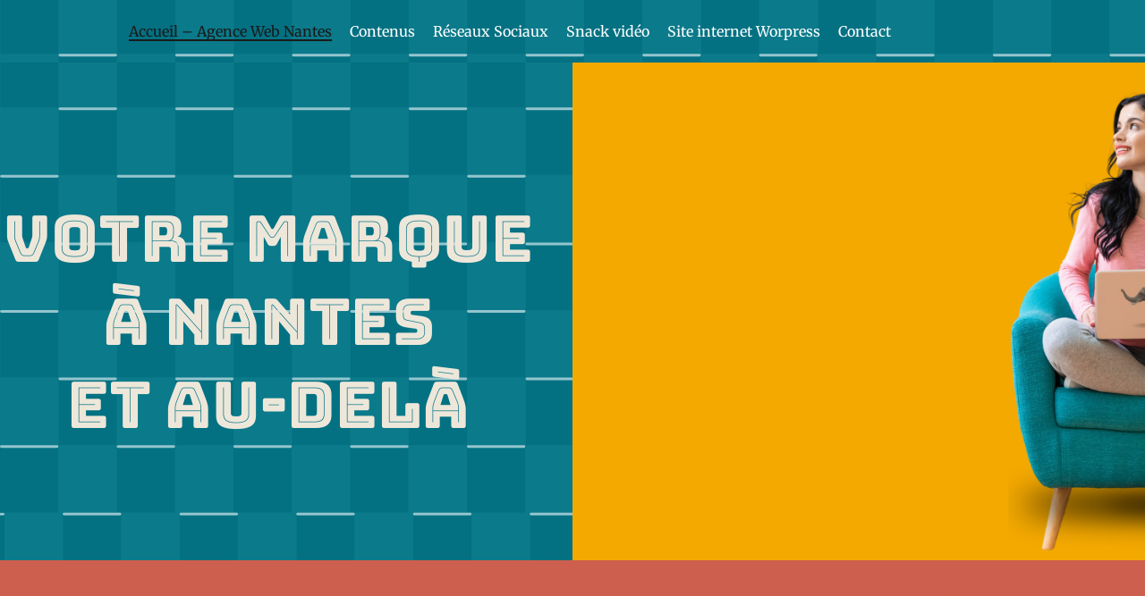

--- FILE ---
content_type: text/html; charset=UTF-8
request_url: https://agencewebnantaise.fr/
body_size: 20879
content:
<!doctype html>
<html lang="fr-FR">
<head>
	<meta charset="UTF-8">
	<meta name="viewport" content="width=device-width, initial-scale=1">
	<link rel="profile" href="https://gmpg.org/xfn/11">
	<meta name='robots' content='index, follow, max-image-preview:large, max-snippet:-1, max-video-preview:-1' />
<script id="cookieyes" type="text/javascript" src="https://cdn-cookieyes.com/client_data/d695f506baee7e50de4f122d/script.js"></script>
	<!-- This site is optimized with the Yoast SEO plugin v26.8 - https://yoast.com/product/yoast-seo-wordpress/ -->
	<title>Accueil - Agence Web Nantes</title>
	<meta name="description" content="Agence digitale à Nantes. Découvrez comment rendre votre marque visible sur le web et sur les réseaux. Contenus; Vidéos; Social Média; snack video; branding" />
	<link rel="canonical" href="https://agencewebnantaise.fr/" />
	<meta property="og:locale" content="fr_FR" />
	<meta property="og:type" content="website" />
	<meta property="og:title" content="Accueil - Agence Web Nantes" />
	<meta property="og:description" content="Agence digitale à Nantes. Découvrez comment rendre votre marque visible sur le web et sur les réseaux. Contenus; Vidéos; Social Média; snack video; branding" />
	<meta property="og:url" content="https://agencewebnantaise.fr/" />
	<meta property="og:site_name" content="Agence Web Nantaises" />
	<meta property="article:modified_time" content="2024-04-17T16:32:23+00:00" />
	<meta property="og:image" content="https://agencewebnantaise.fr/wp-content/uploads/2024/02/Logo_Agence_web_Nantes_orange.png" />
	<meta property="og:image:width" content="500" />
	<meta property="og:image:height" content="500" />
	<meta property="og:image:type" content="image/png" />
	<meta name="twitter:card" content="summary_large_image" />
	<script type="application/ld+json" class="yoast-schema-graph">{"@context":"https://schema.org","@graph":[{"@type":"WebPage","@id":"https://agencewebnantaise.fr/","url":"https://agencewebnantaise.fr/","name":"Accueil - Agence Web Nantes","isPartOf":{"@id":"https://agencewebnantaise.fr/#website"},"about":{"@id":"https://agencewebnantaise.fr/#organization"},"primaryImageOfPage":{"@id":"https://agencewebnantaise.fr/#primaryimage"},"image":{"@id":"https://agencewebnantaise.fr/#primaryimage"},"thumbnailUrl":"https://agencewebnantaise.fr/wp-content/uploads/2024/02/Logo_Agence_web_Nantes_orange.png","datePublished":"2024-02-06T16:25:55+00:00","dateModified":"2024-04-17T16:32:23+00:00","description":"Agence digitale à Nantes. Découvrez comment rendre votre marque visible sur le web et sur les réseaux. Contenus; Vidéos; Social Média; snack video; branding","breadcrumb":{"@id":"https://agencewebnantaise.fr/#breadcrumb"},"inLanguage":"fr-FR","potentialAction":[{"@type":"ReadAction","target":["https://agencewebnantaise.fr/"]}]},{"@type":"ImageObject","inLanguage":"fr-FR","@id":"https://agencewebnantaise.fr/#primaryimage","url":"https://agencewebnantaise.fr/wp-content/uploads/2024/02/Logo_Agence_web_Nantes_orange.png","contentUrl":"https://agencewebnantaise.fr/wp-content/uploads/2024/02/Logo_Agence_web_Nantes_orange.png","width":500,"height":500,"caption":"Logo_Agence_web_Nantes_orange"},{"@type":"BreadcrumbList","@id":"https://agencewebnantaise.fr/#breadcrumb","itemListElement":[{"@type":"ListItem","position":1,"name":"Accueil"}]},{"@type":"WebSite","@id":"https://agencewebnantaise.fr/#website","url":"https://agencewebnantaise.fr/","name":"Agence Web Nantaises","description":"A creative digital agency","publisher":{"@id":"https://agencewebnantaise.fr/#organization"},"potentialAction":[{"@type":"SearchAction","target":{"@type":"EntryPoint","urlTemplate":"https://agencewebnantaise.fr/?s={search_term_string}"},"query-input":{"@type":"PropertyValueSpecification","valueRequired":true,"valueName":"search_term_string"}}],"inLanguage":"fr-FR"},{"@type":"Organization","@id":"https://agencewebnantaise.fr/#organization","name":"Agence Web Nantaises","url":"https://agencewebnantaise.fr/","logo":{"@type":"ImageObject","inLanguage":"fr-FR","@id":"https://agencewebnantaise.fr/#/schema/logo/image/","url":"https://agencewebnantaise.fr/wp-content/uploads/2024/02/Logo_Agence_web_Nantes_bleu.png","contentUrl":"https://agencewebnantaise.fr/wp-content/uploads/2024/02/Logo_Agence_web_Nantes_bleu.png","width":500,"height":500,"caption":"Agence Web Nantaises"},"image":{"@id":"https://agencewebnantaise.fr/#/schema/logo/image/"},"sameAs":["https://www.instagram.com/agence_web_nantes/?hl=fr","https://www.linkedin.com/in/eric-rabilloud/"]}]}</script>
	<!-- / Yoast SEO plugin. -->


<link rel='dns-prefetch' href='//www.googletagmanager.com' />
<link rel="alternate" type="application/rss+xml" title="Agence Web Nantaises &raquo; Flux" href="https://agencewebnantaise.fr/feed" />
<link rel="alternate" type="application/rss+xml" title="Agence Web Nantaises &raquo; Flux des commentaires" href="https://agencewebnantaise.fr/comments/feed" />
<link rel="alternate" title="oEmbed (JSON)" type="application/json+oembed" href="https://agencewebnantaise.fr/wp-json/oembed/1.0/embed?url=https%3A%2F%2Fagencewebnantaise.fr%2F" />
<link rel="alternate" title="oEmbed (XML)" type="text/xml+oembed" href="https://agencewebnantaise.fr/wp-json/oembed/1.0/embed?url=https%3A%2F%2Fagencewebnantaise.fr%2F&#038;format=xml" />
<style id='wp-img-auto-sizes-contain-inline-css'>
img:is([sizes=auto i],[sizes^="auto," i]){contain-intrinsic-size:3000px 1500px}
/*# sourceURL=wp-img-auto-sizes-contain-inline-css */
</style>
<style id='wp-emoji-styles-inline-css'>

	img.wp-smiley, img.emoji {
		display: inline !important;
		border: none !important;
		box-shadow: none !important;
		height: 1em !important;
		width: 1em !important;
		margin: 0 0.07em !important;
		vertical-align: -0.1em !important;
		background: none !important;
		padding: 0 !important;
	}
/*# sourceURL=wp-emoji-styles-inline-css */
</style>
<style id='global-styles-inline-css'>
:root{--wp--preset--aspect-ratio--square: 1;--wp--preset--aspect-ratio--4-3: 4/3;--wp--preset--aspect-ratio--3-4: 3/4;--wp--preset--aspect-ratio--3-2: 3/2;--wp--preset--aspect-ratio--2-3: 2/3;--wp--preset--aspect-ratio--16-9: 16/9;--wp--preset--aspect-ratio--9-16: 9/16;--wp--preset--color--black: #000000;--wp--preset--color--cyan-bluish-gray: #abb8c3;--wp--preset--color--white: #ffffff;--wp--preset--color--pale-pink: #f78da7;--wp--preset--color--vivid-red: #cf2e2e;--wp--preset--color--luminous-vivid-orange: #ff6900;--wp--preset--color--luminous-vivid-amber: #fcb900;--wp--preset--color--light-green-cyan: #7bdcb5;--wp--preset--color--vivid-green-cyan: #00d084;--wp--preset--color--pale-cyan-blue: #8ed1fc;--wp--preset--color--vivid-cyan-blue: #0693e3;--wp--preset--color--vivid-purple: #9b51e0;--wp--preset--gradient--vivid-cyan-blue-to-vivid-purple: linear-gradient(135deg,rgb(6,147,227) 0%,rgb(155,81,224) 100%);--wp--preset--gradient--light-green-cyan-to-vivid-green-cyan: linear-gradient(135deg,rgb(122,220,180) 0%,rgb(0,208,130) 100%);--wp--preset--gradient--luminous-vivid-amber-to-luminous-vivid-orange: linear-gradient(135deg,rgb(252,185,0) 0%,rgb(255,105,0) 100%);--wp--preset--gradient--luminous-vivid-orange-to-vivid-red: linear-gradient(135deg,rgb(255,105,0) 0%,rgb(207,46,46) 100%);--wp--preset--gradient--very-light-gray-to-cyan-bluish-gray: linear-gradient(135deg,rgb(238,238,238) 0%,rgb(169,184,195) 100%);--wp--preset--gradient--cool-to-warm-spectrum: linear-gradient(135deg,rgb(74,234,220) 0%,rgb(151,120,209) 20%,rgb(207,42,186) 40%,rgb(238,44,130) 60%,rgb(251,105,98) 80%,rgb(254,248,76) 100%);--wp--preset--gradient--blush-light-purple: linear-gradient(135deg,rgb(255,206,236) 0%,rgb(152,150,240) 100%);--wp--preset--gradient--blush-bordeaux: linear-gradient(135deg,rgb(254,205,165) 0%,rgb(254,45,45) 50%,rgb(107,0,62) 100%);--wp--preset--gradient--luminous-dusk: linear-gradient(135deg,rgb(255,203,112) 0%,rgb(199,81,192) 50%,rgb(65,88,208) 100%);--wp--preset--gradient--pale-ocean: linear-gradient(135deg,rgb(255,245,203) 0%,rgb(182,227,212) 50%,rgb(51,167,181) 100%);--wp--preset--gradient--electric-grass: linear-gradient(135deg,rgb(202,248,128) 0%,rgb(113,206,126) 100%);--wp--preset--gradient--midnight: linear-gradient(135deg,rgb(2,3,129) 0%,rgb(40,116,252) 100%);--wp--preset--font-size--small: 13px;--wp--preset--font-size--medium: 20px;--wp--preset--font-size--large: 36px;--wp--preset--font-size--x-large: 42px;--wp--preset--spacing--20: 0.44rem;--wp--preset--spacing--30: 0.67rem;--wp--preset--spacing--40: 1rem;--wp--preset--spacing--50: 1.5rem;--wp--preset--spacing--60: 2.25rem;--wp--preset--spacing--70: 3.38rem;--wp--preset--spacing--80: 5.06rem;--wp--preset--shadow--natural: 6px 6px 9px rgba(0, 0, 0, 0.2);--wp--preset--shadow--deep: 12px 12px 50px rgba(0, 0, 0, 0.4);--wp--preset--shadow--sharp: 6px 6px 0px rgba(0, 0, 0, 0.2);--wp--preset--shadow--outlined: 6px 6px 0px -3px rgb(255, 255, 255), 6px 6px rgb(0, 0, 0);--wp--preset--shadow--crisp: 6px 6px 0px rgb(0, 0, 0);}:root { --wp--style--global--content-size: 800px;--wp--style--global--wide-size: 1200px; }:where(body) { margin: 0; }.wp-site-blocks > .alignleft { float: left; margin-right: 2em; }.wp-site-blocks > .alignright { float: right; margin-left: 2em; }.wp-site-blocks > .aligncenter { justify-content: center; margin-left: auto; margin-right: auto; }:where(.wp-site-blocks) > * { margin-block-start: 24px; margin-block-end: 0; }:where(.wp-site-blocks) > :first-child { margin-block-start: 0; }:where(.wp-site-blocks) > :last-child { margin-block-end: 0; }:root { --wp--style--block-gap: 24px; }:root :where(.is-layout-flow) > :first-child{margin-block-start: 0;}:root :where(.is-layout-flow) > :last-child{margin-block-end: 0;}:root :where(.is-layout-flow) > *{margin-block-start: 24px;margin-block-end: 0;}:root :where(.is-layout-constrained) > :first-child{margin-block-start: 0;}:root :where(.is-layout-constrained) > :last-child{margin-block-end: 0;}:root :where(.is-layout-constrained) > *{margin-block-start: 24px;margin-block-end: 0;}:root :where(.is-layout-flex){gap: 24px;}:root :where(.is-layout-grid){gap: 24px;}.is-layout-flow > .alignleft{float: left;margin-inline-start: 0;margin-inline-end: 2em;}.is-layout-flow > .alignright{float: right;margin-inline-start: 2em;margin-inline-end: 0;}.is-layout-flow > .aligncenter{margin-left: auto !important;margin-right: auto !important;}.is-layout-constrained > .alignleft{float: left;margin-inline-start: 0;margin-inline-end: 2em;}.is-layout-constrained > .alignright{float: right;margin-inline-start: 2em;margin-inline-end: 0;}.is-layout-constrained > .aligncenter{margin-left: auto !important;margin-right: auto !important;}.is-layout-constrained > :where(:not(.alignleft):not(.alignright):not(.alignfull)){max-width: var(--wp--style--global--content-size);margin-left: auto !important;margin-right: auto !important;}.is-layout-constrained > .alignwide{max-width: var(--wp--style--global--wide-size);}body .is-layout-flex{display: flex;}.is-layout-flex{flex-wrap: wrap;align-items: center;}.is-layout-flex > :is(*, div){margin: 0;}body .is-layout-grid{display: grid;}.is-layout-grid > :is(*, div){margin: 0;}body{padding-top: 0px;padding-right: 0px;padding-bottom: 0px;padding-left: 0px;}a:where(:not(.wp-element-button)){text-decoration: underline;}:root :where(.wp-element-button, .wp-block-button__link){background-color: #32373c;border-width: 0;color: #fff;font-family: inherit;font-size: inherit;font-style: inherit;font-weight: inherit;letter-spacing: inherit;line-height: inherit;padding-top: calc(0.667em + 2px);padding-right: calc(1.333em + 2px);padding-bottom: calc(0.667em + 2px);padding-left: calc(1.333em + 2px);text-decoration: none;text-transform: inherit;}.has-black-color{color: var(--wp--preset--color--black) !important;}.has-cyan-bluish-gray-color{color: var(--wp--preset--color--cyan-bluish-gray) !important;}.has-white-color{color: var(--wp--preset--color--white) !important;}.has-pale-pink-color{color: var(--wp--preset--color--pale-pink) !important;}.has-vivid-red-color{color: var(--wp--preset--color--vivid-red) !important;}.has-luminous-vivid-orange-color{color: var(--wp--preset--color--luminous-vivid-orange) !important;}.has-luminous-vivid-amber-color{color: var(--wp--preset--color--luminous-vivid-amber) !important;}.has-light-green-cyan-color{color: var(--wp--preset--color--light-green-cyan) !important;}.has-vivid-green-cyan-color{color: var(--wp--preset--color--vivid-green-cyan) !important;}.has-pale-cyan-blue-color{color: var(--wp--preset--color--pale-cyan-blue) !important;}.has-vivid-cyan-blue-color{color: var(--wp--preset--color--vivid-cyan-blue) !important;}.has-vivid-purple-color{color: var(--wp--preset--color--vivid-purple) !important;}.has-black-background-color{background-color: var(--wp--preset--color--black) !important;}.has-cyan-bluish-gray-background-color{background-color: var(--wp--preset--color--cyan-bluish-gray) !important;}.has-white-background-color{background-color: var(--wp--preset--color--white) !important;}.has-pale-pink-background-color{background-color: var(--wp--preset--color--pale-pink) !important;}.has-vivid-red-background-color{background-color: var(--wp--preset--color--vivid-red) !important;}.has-luminous-vivid-orange-background-color{background-color: var(--wp--preset--color--luminous-vivid-orange) !important;}.has-luminous-vivid-amber-background-color{background-color: var(--wp--preset--color--luminous-vivid-amber) !important;}.has-light-green-cyan-background-color{background-color: var(--wp--preset--color--light-green-cyan) !important;}.has-vivid-green-cyan-background-color{background-color: var(--wp--preset--color--vivid-green-cyan) !important;}.has-pale-cyan-blue-background-color{background-color: var(--wp--preset--color--pale-cyan-blue) !important;}.has-vivid-cyan-blue-background-color{background-color: var(--wp--preset--color--vivid-cyan-blue) !important;}.has-vivid-purple-background-color{background-color: var(--wp--preset--color--vivid-purple) !important;}.has-black-border-color{border-color: var(--wp--preset--color--black) !important;}.has-cyan-bluish-gray-border-color{border-color: var(--wp--preset--color--cyan-bluish-gray) !important;}.has-white-border-color{border-color: var(--wp--preset--color--white) !important;}.has-pale-pink-border-color{border-color: var(--wp--preset--color--pale-pink) !important;}.has-vivid-red-border-color{border-color: var(--wp--preset--color--vivid-red) !important;}.has-luminous-vivid-orange-border-color{border-color: var(--wp--preset--color--luminous-vivid-orange) !important;}.has-luminous-vivid-amber-border-color{border-color: var(--wp--preset--color--luminous-vivid-amber) !important;}.has-light-green-cyan-border-color{border-color: var(--wp--preset--color--light-green-cyan) !important;}.has-vivid-green-cyan-border-color{border-color: var(--wp--preset--color--vivid-green-cyan) !important;}.has-pale-cyan-blue-border-color{border-color: var(--wp--preset--color--pale-cyan-blue) !important;}.has-vivid-cyan-blue-border-color{border-color: var(--wp--preset--color--vivid-cyan-blue) !important;}.has-vivid-purple-border-color{border-color: var(--wp--preset--color--vivid-purple) !important;}.has-vivid-cyan-blue-to-vivid-purple-gradient-background{background: var(--wp--preset--gradient--vivid-cyan-blue-to-vivid-purple) !important;}.has-light-green-cyan-to-vivid-green-cyan-gradient-background{background: var(--wp--preset--gradient--light-green-cyan-to-vivid-green-cyan) !important;}.has-luminous-vivid-amber-to-luminous-vivid-orange-gradient-background{background: var(--wp--preset--gradient--luminous-vivid-amber-to-luminous-vivid-orange) !important;}.has-luminous-vivid-orange-to-vivid-red-gradient-background{background: var(--wp--preset--gradient--luminous-vivid-orange-to-vivid-red) !important;}.has-very-light-gray-to-cyan-bluish-gray-gradient-background{background: var(--wp--preset--gradient--very-light-gray-to-cyan-bluish-gray) !important;}.has-cool-to-warm-spectrum-gradient-background{background: var(--wp--preset--gradient--cool-to-warm-spectrum) !important;}.has-blush-light-purple-gradient-background{background: var(--wp--preset--gradient--blush-light-purple) !important;}.has-blush-bordeaux-gradient-background{background: var(--wp--preset--gradient--blush-bordeaux) !important;}.has-luminous-dusk-gradient-background{background: var(--wp--preset--gradient--luminous-dusk) !important;}.has-pale-ocean-gradient-background{background: var(--wp--preset--gradient--pale-ocean) !important;}.has-electric-grass-gradient-background{background: var(--wp--preset--gradient--electric-grass) !important;}.has-midnight-gradient-background{background: var(--wp--preset--gradient--midnight) !important;}.has-small-font-size{font-size: var(--wp--preset--font-size--small) !important;}.has-medium-font-size{font-size: var(--wp--preset--font-size--medium) !important;}.has-large-font-size{font-size: var(--wp--preset--font-size--large) !important;}.has-x-large-font-size{font-size: var(--wp--preset--font-size--x-large) !important;}
:root :where(.wp-block-pullquote){font-size: 1.5em;line-height: 1.6;}
/*# sourceURL=global-styles-inline-css */
</style>
<link rel='stylesheet' id='hello-elementor-css' href='https://agencewebnantaise.fr/wp-content/themes/hello-elementor/assets/css/reset.css?ver=3.4.5' media='all' />
<link rel='stylesheet' id='hello-elementor-theme-style-css' href='https://agencewebnantaise.fr/wp-content/themes/hello-elementor/assets/css/theme.css?ver=3.4.5' media='all' />
<link rel='stylesheet' id='hello-elementor-header-footer-css' href='https://agencewebnantaise.fr/wp-content/themes/hello-elementor/assets/css/header-footer.css?ver=3.4.5' media='all' />
<link rel='stylesheet' id='elementor-frontend-css' href='https://agencewebnantaise.fr/wp-content/plugins/elementor/assets/css/frontend.min.css?ver=3.34.2' media='all' />
<link rel='stylesheet' id='elementor-post-835-css' href='https://agencewebnantaise.fr/wp-content/uploads/elementor/css/post-835.css?ver=1768922616' media='all' />
<link rel='stylesheet' id='widget-nav-menu-css' href='https://agencewebnantaise.fr/wp-content/plugins/elementor-pro/assets/css/widget-nav-menu.min.css?ver=3.34.0' media='all' />
<link rel='stylesheet' id='widget-menu-anchor-css' href='https://agencewebnantaise.fr/wp-content/plugins/elementor/assets/css/widget-menu-anchor.min.css?ver=3.34.2' media='all' />
<link rel='stylesheet' id='e-sticky-css' href='https://agencewebnantaise.fr/wp-content/plugins/elementor-pro/assets/css/modules/sticky.min.css?ver=3.34.0' media='all' />
<link rel='stylesheet' id='e-animation-grow-css' href='https://agencewebnantaise.fr/wp-content/plugins/elementor/assets/lib/animations/styles/e-animation-grow.min.css?ver=3.34.2' media='all' />
<link rel='stylesheet' id='widget-image-css' href='https://agencewebnantaise.fr/wp-content/plugins/elementor/assets/css/widget-image.min.css?ver=3.34.2' media='all' />
<link rel='stylesheet' id='widget-heading-css' href='https://agencewebnantaise.fr/wp-content/plugins/elementor/assets/css/widget-heading.min.css?ver=3.34.2' media='all' />
<link rel='stylesheet' id='widget-posts-css' href='https://agencewebnantaise.fr/wp-content/plugins/elementor-pro/assets/css/widget-posts.min.css?ver=3.34.0' media='all' />
<link rel='stylesheet' id='widget-icon-list-css' href='https://agencewebnantaise.fr/wp-content/plugins/elementor/assets/css/widget-icon-list.min.css?ver=3.34.2' media='all' />
<link rel='stylesheet' id='widget-social-icons-css' href='https://agencewebnantaise.fr/wp-content/plugins/elementor/assets/css/widget-social-icons.min.css?ver=3.34.2' media='all' />
<link rel='stylesheet' id='e-apple-webkit-css' href='https://agencewebnantaise.fr/wp-content/plugins/elementor/assets/css/conditionals/apple-webkit.min.css?ver=3.34.2' media='all' />
<link rel='stylesheet' id='e-animation-rotateIn-css' href='https://agencewebnantaise.fr/wp-content/plugins/elementor/assets/lib/animations/styles/rotateIn.min.css?ver=3.34.2' media='all' />
<link rel='stylesheet' id='e-animation-fadeIn-css' href='https://agencewebnantaise.fr/wp-content/plugins/elementor/assets/lib/animations/styles/fadeIn.min.css?ver=3.34.2' media='all' />
<link rel='stylesheet' id='widget-form-css' href='https://agencewebnantaise.fr/wp-content/plugins/elementor-pro/assets/css/widget-form.min.css?ver=3.34.0' media='all' />
<link rel='stylesheet' id='e-animation-slideInUp-css' href='https://agencewebnantaise.fr/wp-content/plugins/elementor/assets/lib/animations/styles/slideInUp.min.css?ver=3.34.2' media='all' />
<link rel='stylesheet' id='e-popup-css' href='https://agencewebnantaise.fr/wp-content/plugins/elementor-pro/assets/css/conditionals/popup.min.css?ver=3.34.0' media='all' />
<link rel='stylesheet' id='e-animation-fadeInUp-css' href='https://agencewebnantaise.fr/wp-content/plugins/elementor/assets/lib/animations/styles/fadeInUp.min.css?ver=3.34.2' media='all' />
<link rel='stylesheet' id='e-shapes-css' href='https://agencewebnantaise.fr/wp-content/plugins/elementor/assets/css/conditionals/shapes.min.css?ver=3.34.2' media='all' />
<link rel='stylesheet' id='widget-divider-css' href='https://agencewebnantaise.fr/wp-content/plugins/elementor/assets/css/widget-divider.min.css?ver=3.34.2' media='all' />
<link rel='stylesheet' id='elementor-post-214-css' href='https://agencewebnantaise.fr/wp-content/uploads/elementor/css/post-214.css?ver=1768938491' media='all' />
<link rel='stylesheet' id='elementor-post-166-css' href='https://agencewebnantaise.fr/wp-content/uploads/elementor/css/post-166.css?ver=1768922617' media='all' />
<link rel='stylesheet' id='elementor-post-161-css' href='https://agencewebnantaise.fr/wp-content/uploads/elementor/css/post-161.css?ver=1768922617' media='all' />
<link rel='stylesheet' id='elementor-post-144-css' href='https://agencewebnantaise.fr/wp-content/uploads/elementor/css/post-144.css?ver=1768922617' media='all' />
<link rel='stylesheet' id='elementor-gf-local-bungeeinline-css' href='https://agencewebnantaise.fr/wp-content/uploads/elementor/google-fonts/css/bungeeinline.css?ver=1742225596' media='all' />
<link rel='stylesheet' id='elementor-gf-local-merriweather-css' href='https://agencewebnantaise.fr/wp-content/uploads/elementor/google-fonts/css/merriweather.css?ver=1742225599' media='all' />
<link rel='stylesheet' id='elementor-gf-local-bevan-css' href='https://agencewebnantaise.fr/wp-content/uploads/elementor/google-fonts/css/bevan.css?ver=1742225599' media='all' />
<script src="https://agencewebnantaise.fr/wp-includes/js/jquery/jquery.min.js?ver=3.7.1" id="jquery-core-js"></script>
<script src="https://agencewebnantaise.fr/wp-includes/js/jquery/jquery-migrate.min.js?ver=3.4.1" id="jquery-migrate-js"></script>

<!-- Extrait de code de la balise Google (gtag.js) ajouté par Site Kit -->
<!-- Extrait Google Analytics ajouté par Site Kit -->
<script src="https://www.googletagmanager.com/gtag/js?id=GT-552WR2J2" id="google_gtagjs-js" async></script>
<script id="google_gtagjs-js-after">
window.dataLayer = window.dataLayer || [];function gtag(){dataLayer.push(arguments);}
gtag("set","linker",{"domains":["agencewebnantaise.fr"]});
gtag("js", new Date());
gtag("set", "developer_id.dZTNiMT", true);
gtag("config", "GT-552WR2J2");
//# sourceURL=google_gtagjs-js-after
</script>
<link rel="https://api.w.org/" href="https://agencewebnantaise.fr/wp-json/" /><link rel="alternate" title="JSON" type="application/json" href="https://agencewebnantaise.fr/wp-json/wp/v2/pages/214" /><link rel="EditURI" type="application/rsd+xml" title="RSD" href="https://agencewebnantaise.fr/xmlrpc.php?rsd" />
<meta name="generator" content="WordPress 6.9" />
<link rel='shortlink' href='https://agencewebnantaise.fr/' />
<meta name="generator" content="Site Kit by Google 1.170.0" /><meta name="generator" content="Elementor 3.34.2; features: e_font_icon_svg, additional_custom_breakpoints; settings: css_print_method-external, google_font-enabled, font_display-swap">
			<style>
				.e-con.e-parent:nth-of-type(n+4):not(.e-lazyloaded):not(.e-no-lazyload),
				.e-con.e-parent:nth-of-type(n+4):not(.e-lazyloaded):not(.e-no-lazyload) * {
					background-image: none !important;
				}
				@media screen and (max-height: 1024px) {
					.e-con.e-parent:nth-of-type(n+3):not(.e-lazyloaded):not(.e-no-lazyload),
					.e-con.e-parent:nth-of-type(n+3):not(.e-lazyloaded):not(.e-no-lazyload) * {
						background-image: none !important;
					}
				}
				@media screen and (max-height: 640px) {
					.e-con.e-parent:nth-of-type(n+2):not(.e-lazyloaded):not(.e-no-lazyload),
					.e-con.e-parent:nth-of-type(n+2):not(.e-lazyloaded):not(.e-no-lazyload) * {
						background-image: none !important;
					}
				}
			</style>
			<link rel="icon" href="https://agencewebnantaise.fr/wp-content/uploads/2024/02/Logo_Agence_orange-gris-150x150.png" sizes="32x32" />
<link rel="icon" href="https://agencewebnantaise.fr/wp-content/uploads/2024/02/Logo_Agence_orange-gris-300x300.png" sizes="192x192" />
<link rel="apple-touch-icon" href="https://agencewebnantaise.fr/wp-content/uploads/2024/02/Logo_Agence_orange-gris-300x300.png" />
<meta name="msapplication-TileImage" content="https://agencewebnantaise.fr/wp-content/uploads/2024/02/Logo_Agence_orange-gris-300x300.png" />
</head>
<body class="home wp-singular page-template-default page page-id-214 wp-custom-logo wp-embed-responsive wp-theme-hello-elementor hello-elementor-default elementor-default elementor-kit-835 elementor-page elementor-page-214">


<a class="skip-link screen-reader-text" href="#content">Aller au contenu</a>

		<header data-elementor-type="header" data-elementor-id="166" class="elementor elementor-166 elementor-location-header" data-elementor-post-type="elementor_library">
			<div class="elementor-element elementor-element-459f1a70 e-flex e-con-boxed e-con e-parent" data-id="459f1a70" data-element_type="container" data-settings="{&quot;background_background&quot;:&quot;classic&quot;,&quot;sticky&quot;:&quot;top&quot;,&quot;sticky_on&quot;:[&quot;desktop&quot;,&quot;tablet&quot;,&quot;mobile&quot;],&quot;sticky_offset&quot;:0,&quot;sticky_effects_offset&quot;:0,&quot;sticky_anchor_link_offset&quot;:0}">
					<div class="e-con-inner">
				<div class="elementor-element elementor-element-1d90c4a3 elementor-nav-menu--dropdown-mobile elementor-nav-menu--stretch elementor-nav-menu__text-align-center elementor-nav-menu__align-end elementor-nav-menu--toggle elementor-nav-menu--burger elementor-widget elementor-widget-nav-menu" data-id="1d90c4a3" data-element_type="widget" data-settings="{&quot;submenu_icon&quot;:{&quot;value&quot;:&quot;&lt;svg aria-hidden=\&quot;true\&quot; class=\&quot;e-font-icon-svg e-fas-angle-down\&quot; viewBox=\&quot;0 0 320 512\&quot; xmlns=\&quot;http:\/\/www.w3.org\/2000\/svg\&quot;&gt;&lt;path d=\&quot;M143 352.3L7 216.3c-9.4-9.4-9.4-24.6 0-33.9l22.6-22.6c9.4-9.4 24.6-9.4 33.9 0l96.4 96.4 96.4-96.4c9.4-9.4 24.6-9.4 33.9 0l22.6 22.6c9.4 9.4 9.4 24.6 0 33.9l-136 136c-9.2 9.4-24.4 9.4-33.8 0z\&quot;&gt;&lt;\/path&gt;&lt;\/svg&gt;&quot;,&quot;library&quot;:&quot;fa-solid&quot;},&quot;full_width&quot;:&quot;stretch&quot;,&quot;layout&quot;:&quot;horizontal&quot;,&quot;toggle&quot;:&quot;burger&quot;}" data-widget_type="nav-menu.default">
				<div class="elementor-widget-container">
								<nav aria-label="Menu" class="elementor-nav-menu--main elementor-nav-menu__container elementor-nav-menu--layout-horizontal e--pointer-underline e--animation-slide">
				<ul id="menu-1-1d90c4a3" class="elementor-nav-menu"><li class="menu-item menu-item-type-post_type menu-item-object-page menu-item-home current-menu-item page_item page-item-214 current_page_item menu-item-241"><a href="https://agencewebnantaise.fr/" aria-current="page" class="elementor-item elementor-item-active">Accueil &#8211; Agence Web Nantes</a></li>
<li class="menu-item menu-item-type-post_type menu-item-object-page menu-item-531"><a href="https://agencewebnantaise.fr/contenus" class="elementor-item">Contenus</a></li>
<li class="menu-item menu-item-type-post_type menu-item-object-page menu-item-530"><a href="https://agencewebnantaise.fr/reseaux-sociaux" class="elementor-item">Réseaux Sociaux</a></li>
<li class="menu-item menu-item-type-post_type menu-item-object-page menu-item-548"><a href="https://agencewebnantaise.fr/snack-video" class="elementor-item">Snack vidéo</a></li>
<li class="menu-item menu-item-type-post_type menu-item-object-page menu-item-959"><a href="https://agencewebnantaise.fr/site-internet-worpress" class="elementor-item">Site internet Worpress</a></li>
<li class="menu-item menu-item-type-post_type menu-item-object-page menu-item-243"><a href="https://agencewebnantaise.fr/contact" class="elementor-item">Contact</a></li>
</ul>			</nav>
					<div class="elementor-menu-toggle" role="button" tabindex="0" aria-label="Permuter le menu" aria-expanded="false">
			<svg aria-hidden="true" role="presentation" class="elementor-menu-toggle__icon--open e-font-icon-svg e-eicon-menu-bar" viewBox="0 0 1000 1000" xmlns="http://www.w3.org/2000/svg"><path d="M104 333H896C929 333 958 304 958 271S929 208 896 208H104C71 208 42 237 42 271S71 333 104 333ZM104 583H896C929 583 958 554 958 521S929 458 896 458H104C71 458 42 487 42 521S71 583 104 583ZM104 833H896C929 833 958 804 958 771S929 708 896 708H104C71 708 42 737 42 771S71 833 104 833Z"></path></svg><svg aria-hidden="true" role="presentation" class="elementor-menu-toggle__icon--close e-font-icon-svg e-eicon-close" viewBox="0 0 1000 1000" xmlns="http://www.w3.org/2000/svg"><path d="M742 167L500 408 258 167C246 154 233 150 217 150 196 150 179 158 167 167 154 179 150 196 150 212 150 229 154 242 171 254L408 500 167 742C138 771 138 800 167 829 196 858 225 858 254 829L496 587 738 829C750 842 767 846 783 846 800 846 817 842 829 829 842 817 846 804 846 783 846 767 842 750 829 737L588 500 833 258C863 229 863 200 833 171 804 137 775 137 742 167Z"></path></svg>		</div>
					<nav class="elementor-nav-menu--dropdown elementor-nav-menu__container" aria-hidden="true">
				<ul id="menu-2-1d90c4a3" class="elementor-nav-menu"><li class="menu-item menu-item-type-post_type menu-item-object-page menu-item-home current-menu-item page_item page-item-214 current_page_item menu-item-241"><a href="https://agencewebnantaise.fr/" aria-current="page" class="elementor-item elementor-item-active" tabindex="-1">Accueil &#8211; Agence Web Nantes</a></li>
<li class="menu-item menu-item-type-post_type menu-item-object-page menu-item-531"><a href="https://agencewebnantaise.fr/contenus" class="elementor-item" tabindex="-1">Contenus</a></li>
<li class="menu-item menu-item-type-post_type menu-item-object-page menu-item-530"><a href="https://agencewebnantaise.fr/reseaux-sociaux" class="elementor-item" tabindex="-1">Réseaux Sociaux</a></li>
<li class="menu-item menu-item-type-post_type menu-item-object-page menu-item-548"><a href="https://agencewebnantaise.fr/snack-video" class="elementor-item" tabindex="-1">Snack vidéo</a></li>
<li class="menu-item menu-item-type-post_type menu-item-object-page menu-item-959"><a href="https://agencewebnantaise.fr/site-internet-worpress" class="elementor-item" tabindex="-1">Site internet Worpress</a></li>
<li class="menu-item menu-item-type-post_type menu-item-object-page menu-item-243"><a href="https://agencewebnantaise.fr/contact" class="elementor-item" tabindex="-1">Contact</a></li>
</ul>			</nav>
						</div>
				</div>
				<div class="elementor-element elementor-element-a7242d0 elementor-widget__width-initial elementor-widget-mobile__width-initial elementor-widget elementor-widget-menu-anchor" data-id="a7242d0" data-element_type="widget" data-widget_type="menu-anchor.default">
				<div class="elementor-widget-container">
							<div class="elementor-menu-anchor" id="125"></div>
						</div>
				</div>
					</div>
				</div>
				</header>
		
<main id="content" class="site-main post-214 page type-page status-publish has-post-thumbnail hentry">

	
	<div class="page-content">
				<div data-elementor-type="wp-page" data-elementor-id="214" class="elementor elementor-214" data-elementor-post-type="page">
						<section class="elementor-section elementor-top-section elementor-element elementor-element-4f4d2234 elementor-section-full_width elementor-reverse-tablet elementor-reverse-mobile elementor-section-height-default elementor-section-height-default" data-id="4f4d2234" data-element_type="section" data-settings="{&quot;background_background&quot;:&quot;classic&quot;}">
						<div class="elementor-container elementor-column-gap-no">
					<div class="elementor-column elementor-col-50 elementor-top-column elementor-element elementor-element-66b94067" data-id="66b94067" data-element_type="column" data-settings="{&quot;background_background&quot;:&quot;classic&quot;}">
			<div class="elementor-widget-wrap elementor-element-populated">
					<div class="elementor-background-overlay"></div>
						<section class="elementor-section elementor-inner-section elementor-element elementor-element-437dfa5f elementor-section-boxed elementor-section-height-default elementor-section-height-default" data-id="437dfa5f" data-element_type="section">
						<div class="elementor-container elementor-column-gap-no">
					<div class="elementor-column elementor-col-100 elementor-inner-column elementor-element elementor-element-228a9cc2" data-id="228a9cc2" data-element_type="column">
			<div class="elementor-widget-wrap elementor-element-populated">
						<div class="elementor-element elementor-element-687ae4ef elementor-widget elementor-widget-heading" data-id="687ae4ef" data-element_type="widget" data-widget_type="heading.default">
				<div class="elementor-widget-container">
					<h1 class="elementor-heading-title elementor-size-default">Votre marque à nantes <br>et au-delà</h1>				</div>
				</div>
					</div>
		</div>
					</div>
		</section>
					</div>
		</div>
				<div class="elementor-column elementor-col-50 elementor-top-column elementor-element elementor-element-6193286e" data-id="6193286e" data-element_type="column">
			<div class="elementor-widget-wrap elementor-element-populated">
						<div class="elementor-element elementor-element-2fd6b317 elementor-widget elementor-widget-image" data-id="2fd6b317" data-element_type="widget" data-widget_type="image.default">
				<div class="elementor-widget-container">
															<img fetchpriority="high" decoding="async" width="1200" height="700" src="https://agencewebnantaise.fr/wp-content/uploads/2024/02/home1-1200-x-700-px.png" class="attachment-full size-full wp-image-515" alt="visuel_page_accueil_agence_web_nantes" srcset="https://agencewebnantaise.fr/wp-content/uploads/2024/02/home1-1200-x-700-px.png 1200w, https://agencewebnantaise.fr/wp-content/uploads/2024/02/home1-1200-x-700-px-300x175.png 300w, https://agencewebnantaise.fr/wp-content/uploads/2024/02/home1-1200-x-700-px-1024x597.png 1024w, https://agencewebnantaise.fr/wp-content/uploads/2024/02/home1-1200-x-700-px-768x448.png 768w" sizes="(max-width: 1200px) 100vw, 1200px" />															</div>
				</div>
					</div>
		</div>
					</div>
		</section>
				<section class="elementor-section elementor-top-section elementor-element elementor-element-20fa565a elementor-section-boxed elementor-section-height-default elementor-section-height-default" data-id="20fa565a" data-element_type="section" data-settings="{&quot;background_background&quot;:&quot;classic&quot;,&quot;shape_divider_bottom&quot;:&quot;zigzag&quot;}">
					<div class="elementor-shape elementor-shape-bottom" aria-hidden="true" data-negative="false">
			<svg xmlns="http://www.w3.org/2000/svg" viewBox="0 0 1800 5.8" preserveAspectRatio="none">
  <path class="elementor-shape-fill" d="M5.4.4l5.4 5.3L16.5.4l5.4 5.3L27.5.4 33 5.7 38.6.4l5.5 5.4h.1L49.9.4l5.4 5.3L60.9.4l5.5 5.3L72 .4l5.5 5.3L83.1.4l5.4 5.3L94.1.4l5.5 5.4h.2l5.6-5.4 5.5 5.3 5.6-5.3 5.4 5.3 5.6-5.3 5.5 5.3 5.6-5.3 5.5 5.4h.2l5.6-5.4 5.4 5.3L161 .4l5.4 5.3L172 .4l5.5 5.3 5.6-5.3 5.4 5.3 5.7-5.3 5.4 5.4h.2l5.6-5.4 5.5 5.3 5.6-5.3 5.5 5.3 5.6-5.3 5.4 5.3 5.6-5.3 5.5 5.4h.2l5.6-5.4 5.5 5.3L261 .4l5.4 5.3L272 .4l5.5 5.3 5.6-5.3 5.5 5.3 5.6-5.3 5.5 5.4h.1l5.7-5.4 5.4 5.3 5.6-5.3 5.5 5.3 5.6-5.3 5.4 5.3 5.7-5.3 5.4 5.4h.2l5.6-5.4 5.5 5.3L361 .4l5.5 5.3 5.6-5.3 5.4 5.3 5.6-5.3 5.5 5.3 5.6-5.3 5.5 5.4h.1l5.7-5.4 5.4 5.3 5.6-5.3 5.5 5.3 5.6-5.3 5.5 5.3 5.6-5.3 5.5 5.4h.1l5.6-5.4 5.5 5.3L461 .4l5.5 5.3 5.6-5.3 5.4 5.3 5.7-5.3 5.4 5.3 5.6-5.3 5.5 5.4h.2l5.6-5.4 5.5 5.3 5.6-5.3 5.4 5.3 5.6-5.3 5.5 5.3 5.6-5.3 5.5 5.4h.1L550 .4l5.4 5.3L561 .4l5.5 5.3 5.6-5.3 5.5 5.3 5.6-5.3 5.4 5.3 5.6-5.3 5.5 5.4h.2l5.6-5.4 5.5 5.3 5.6-5.3 5.4 5.3 5.7-5.3 5.4 5.3 5.6-5.3 5.5 5.4h.2L650 .4l5.5 5.3 5.6-5.3 5.4 5.3 5.6-5.3 5.5 5.3 5.6-5.3 5.5 5.3 5.6-5.3 5.4 5.4h.2l5.6-5.4 5.5 5.3 5.6-5.3 5.5 5.3 5.6-5.3 5.4 5.3 5.6-5.3 5.5 5.4h.2L750 .4l5.5 5.3 5.6-5.3 5.4 5.3 5.7-5.3 5.4 5.3 5.6-5.3 5.5 5.3 5.6-5.3 5.5 5.4h.1l5.7-5.4 5.4 5.3 5.6-5.3 5.5 5.3 5.6-5.3 5.5 5.3 5.6-5.3 5.4 5.4h.2L850 .4l5.5 5.3 5.6-5.3 5.5 5.3 5.6-5.3 5.4 5.3 5.6-5.3 5.5 5.3 5.6-5.3 5.5 5.4h.2l5.6-5.4 5.4 5.3 5.7-5.3 5.4 5.3 5.6-5.3 5.5 5.3 5.6-5.3 5.5 5.4h.1l5.7-5.4 5.4 5.3 5.6-5.3 5.5 5.3 5.6-5.3 5.5 5.3 5.6-5.3 5.4 5.3 5.6-5.3 5.5 5.4h.2l5.6-5.4 5.5 5.3 5.6-5.3 5.4 5.3 5.6-5.3 5.5 5.3 5.6-5.3 5.5 5.4h.2l5.6-5.4 5.4 5.3 5.7-5.3 5.4 5.3 5.6-5.3 5.5 5.3 5.6-5.3 5.5 5.3 5.6-5.3 5.4 5.4h.2l5.6-5.4 5.5 5.3 5.6-5.3 5.5 5.3 5.6-5.3 5.4 5.3 5.6-5.3 5.5 5.4h.2l5.6-5.4 5.5 5.3 5.6-5.3 5.4 5.3 5.6-5.3 5.5 5.3 5.6-5.3 5.5 5.3 5.6-5.3 5.5 5.4h.1l5.7-5.4 5.4 5.3 5.6-5.3 5.5 5.3 5.6-5.3 5.5 5.3 5.6-5.3 5.4 5.4h.2l5.6-5.4 5.5 5.3 5.6-5.3 5.5 5.3 5.6-5.3 5.4 5.3 5.6-5.3 5.5 5.3 5.6-5.3 5.5 5.4h.2l5.6-5.4 5.4 5.3 5.6-5.3 5.5 5.3 5.6-5.3 5.5 5.3 5.6-5.3 5.5 5.4h.1l5.7-5.4 5.4 5.3 5.6-5.3 5.5 5.3 5.6-5.3 5.5 5.3 5.6-5.3 5.4 5.3 5.6-5.3 5.5 5.4h.2l5.6-5.4 5.5 5.3 5.6-5.3 5.4 5.3 5.6-5.3 5.5 5.3 5.6-5.3 5.5 5.4h.2l5.6-5.4 5.4 5.3 5.6-5.3 5.5 5.3 5.6-5.3 5.5 5.3 5.6-5.3 5.4 5.3 5.7-5.3 5.4 5.4h.2l5.6-5.4 5.5 5.3 5.6-5.3 5.5 5.3 5.6-5.3 5.4 5.3 5.6-5.3 5.5 5.4h.2l5.6-5.4 5.5 5.3 5.6-5.3 5.4 5.3 5.6-5.3 5.5 5.3 5.6-5.3 5.5 5.3 5.6-5.3 5.5 5.4h.1l5.6-5.4 5.5 5.3 5.6-5.3 5.5 5.3 5.6-5.3 5.4 5.3 5.7-5.3 5.4 5.4h.2l5.6-5.4 5.5 5.3 5.6-5.3 5.5 5.3 5.6-5.3 5.4 5.3 5.6-5.3 5.5 5.3 5.6-5.3 5.5 5.4h.1l5.7-5.4 5.4 5.3 5.6-5.3 5.5 5.3 5.6-5.3 5.5 5.3 5.6-5.3 5.5 5.4h.1l5.6-5.4 5.5 5.3 5.6-5.3 5.5 5.3 5.6-5.3 5.4 5.3 5.7-5.3 5.4 5.3 5.6-5.3 5.5 5.4V0H-.2v5.8z"/>
</svg>
		</div>
					<div class="elementor-container elementor-column-gap-no">
					<div class="elementor-column elementor-col-25 elementor-top-column elementor-element elementor-element-32181b8 elementor-invisible" data-id="32181b8" data-element_type="column" data-settings="{&quot;animation&quot;:&quot;fadeInUp&quot;}">
			<div class="elementor-widget-wrap elementor-element-populated">
						<section class="elementor-section elementor-inner-section elementor-element elementor-element-2b53e241 elementor-section-boxed elementor-section-height-default elementor-section-height-default" data-id="2b53e241" data-element_type="section">
						<div class="elementor-container elementor-column-gap-no">
					<div class="elementor-column elementor-col-50 elementor-inner-column elementor-element elementor-element-1e30a11d" data-id="1e30a11d" data-element_type="column">
			<div class="elementor-widget-wrap elementor-element-populated">
						<div class="elementor-element elementor-element-3e3fbf1f elementor-widget elementor-widget-image" data-id="3e3fbf1f" data-element_type="widget" data-widget_type="image.default">
				<div class="elementor-widget-container">
															<img decoding="async" width="100" height="100" src="https://agencewebnantaise.fr/wp-content/uploads/2024/02/Pixel_dinO100-x-100-px-1.png" class="elementor-animation-grow attachment-thumbnail size-thumbnail wp-image-1009" alt="Pixel_din_agence_web_nantes" />															</div>
				</div>
					</div>
		</div>
				<div class="elementor-column elementor-col-50 elementor-inner-column elementor-element elementor-element-56d1dd0" data-id="56d1dd0" data-element_type="column">
			<div class="elementor-widget-wrap elementor-element-populated">
						<div class="elementor-element elementor-element-48c920b3 elementor-widget elementor-widget-heading" data-id="48c920b3" data-element_type="widget" data-widget_type="heading.default">
				<div class="elementor-widget-container">
					<h3 class="elementor-heading-title elementor-size-default">Stratégie de visibilité</h3>				</div>
				</div>
				<div class="elementor-element elementor-element-3589fed8 elementor-widget elementor-widget-text-editor" data-id="3589fed8" data-element_type="widget" data-widget_type="text-editor.default">
				<div class="elementor-widget-container">
									<p>Pour rendre votre communication visible et joyeuse</p>								</div>
				</div>
					</div>
		</div>
					</div>
		</section>
					</div>
		</div>
				<div class="elementor-column elementor-col-25 elementor-top-column elementor-element elementor-element-342dc565 elementor-invisible" data-id="342dc565" data-element_type="column" data-settings="{&quot;animation&quot;:&quot;fadeInUp&quot;,&quot;animation_delay&quot;:200}">
			<div class="elementor-widget-wrap elementor-element-populated">
						<section class="elementor-section elementor-inner-section elementor-element elementor-element-6bed324d elementor-section-boxed elementor-section-height-default elementor-section-height-default" data-id="6bed324d" data-element_type="section">
						<div class="elementor-container elementor-column-gap-no">
					<div class="elementor-column elementor-col-50 elementor-inner-column elementor-element elementor-element-f4a66e6" data-id="f4a66e6" data-element_type="column">
			<div class="elementor-widget-wrap elementor-element-populated">
						<div class="elementor-element elementor-element-45e7947a elementor-widget elementor-widget-image" data-id="45e7947a" data-element_type="widget" data-widget_type="image.default">
				<div class="elementor-widget-container">
															<img decoding="async" width="100" height="100" src="https://agencewebnantaise.fr/wp-content/uploads/2024/02/Pixel_Spaceinvader_100100-100-x-100-px-1.png" class="elementor-animation-grow attachment-thumbnail size-thumbnail wp-image-663" alt="" />															</div>
				</div>
					</div>
		</div>
				<div class="elementor-column elementor-col-50 elementor-inner-column elementor-element elementor-element-36cdcd7c" data-id="36cdcd7c" data-element_type="column">
			<div class="elementor-widget-wrap elementor-element-populated">
						<div class="elementor-element elementor-element-5126de75 elementor-widget elementor-widget-heading" data-id="5126de75" data-element_type="widget" data-widget_type="heading.default">
				<div class="elementor-widget-container">
					<h3 class="elementor-heading-title elementor-size-default">Creation de contenu</h3>				</div>
				</div>
				<div class="elementor-element elementor-element-92faf70 elementor-widget elementor-widget-text-editor" data-id="92faf70" data-element_type="widget" data-widget_type="text-editor.default">
				<div class="elementor-widget-container">
									<p>Pour référencer votre site et vos réseaux</p>								</div>
				</div>
				<div class="elementor-element elementor-element-27d39b4 elementor-widget elementor-widget-menu-anchor" data-id="27d39b4" data-element_type="widget" data-widget_type="menu-anchor.default">
				<div class="elementor-widget-container">
							<div class="elementor-menu-anchor" id="125"></div>
						</div>
				</div>
					</div>
		</div>
					</div>
		</section>
					</div>
		</div>
				<div class="elementor-column elementor-col-25 elementor-top-column elementor-element elementor-element-206ef6cb elementor-invisible" data-id="206ef6cb" data-element_type="column" data-settings="{&quot;animation&quot;:&quot;fadeInUp&quot;,&quot;animation_delay&quot;:400}">
			<div class="elementor-widget-wrap elementor-element-populated">
						<section class="elementor-section elementor-inner-section elementor-element elementor-element-1178cdfb elementor-section-boxed elementor-section-height-default elementor-section-height-default" data-id="1178cdfb" data-element_type="section">
						<div class="elementor-container elementor-column-gap-no">
					<div class="elementor-column elementor-col-50 elementor-inner-column elementor-element elementor-element-6ae4c9e4" data-id="6ae4c9e4" data-element_type="column">
			<div class="elementor-widget-wrap elementor-element-populated">
						<div class="elementor-element elementor-element-195a59f5 elementor-widget elementor-widget-image" data-id="195a59f5" data-element_type="widget" data-widget_type="image.default">
				<div class="elementor-widget-container">
															<img loading="lazy" decoding="async" width="100" height="100" src="https://agencewebnantaise.fr/wp-content/uploads/2024/02/Pixel_fusee-100100.png" class="elementor-animation-grow attachment-thumbnail size-thumbnail wp-image-666" alt="" />															</div>
				</div>
					</div>
		</div>
				<div class="elementor-column elementor-col-50 elementor-inner-column elementor-element elementor-element-344dd06a" data-id="344dd06a" data-element_type="column">
			<div class="elementor-widget-wrap elementor-element-populated">
						<div class="elementor-element elementor-element-6180cdad elementor-widget elementor-widget-heading" data-id="6180cdad" data-element_type="widget" data-widget_type="heading.default">
				<div class="elementor-widget-container">
					<h3 class="elementor-heading-title elementor-size-default">Social Media</h3>				</div>
				</div>
				<div class="elementor-element elementor-element-5764db51 elementor-widget elementor-widget-text-editor" data-id="5764db51" data-element_type="widget" data-widget_type="text-editor.default">
				<div class="elementor-widget-container">
									<p>Pour fédérer votre communauté </p>								</div>
				</div>
					</div>
		</div>
					</div>
		</section>
					</div>
		</div>
				<div class="elementor-column elementor-col-25 elementor-top-column elementor-element elementor-element-ce9f634 elementor-invisible" data-id="ce9f634" data-element_type="column" data-settings="{&quot;animation&quot;:&quot;fadeInUp&quot;,&quot;animation_delay&quot;:600}">
			<div class="elementor-widget-wrap elementor-element-populated">
						<section class="elementor-section elementor-inner-section elementor-element elementor-element-1f78937e elementor-section-boxed elementor-section-height-default elementor-section-height-default" data-id="1f78937e" data-element_type="section">
						<div class="elementor-container elementor-column-gap-no">
					<div class="elementor-column elementor-col-50 elementor-inner-column elementor-element elementor-element-4f59eb9b" data-id="4f59eb9b" data-element_type="column">
			<div class="elementor-widget-wrap elementor-element-populated">
						<div class="elementor-element elementor-element-345b6e36 elementor-widget elementor-widget-image" data-id="345b6e36" data-element_type="widget" data-widget_type="image.default">
				<div class="elementor-widget-container">
															<img loading="lazy" decoding="async" width="100" height="100" src="https://agencewebnantaise.fr/wp-content/uploads/2024/02/Pixel_manette-100100.png" class="elementor-animation-grow attachment-thumbnail size-thumbnail wp-image-667" alt="" />															</div>
				</div>
					</div>
		</div>
				<div class="elementor-column elementor-col-50 elementor-inner-column elementor-element elementor-element-98bb0e3" data-id="98bb0e3" data-element_type="column">
			<div class="elementor-widget-wrap elementor-element-populated">
						<div class="elementor-element elementor-element-28743807 elementor-widget elementor-widget-heading" data-id="28743807" data-element_type="widget" data-widget_type="heading.default">
				<div class="elementor-widget-container">
					<h3 class="elementor-heading-title elementor-size-default">Snack video</h3>				</div>
				</div>
				<div class="elementor-element elementor-element-5adc8fa9 elementor-widget elementor-widget-text-editor" data-id="5adc8fa9" data-element_type="widget" data-widget_type="text-editor.default">
				<div class="elementor-widget-container">
									<p>Des vidéos pour votre marque employeur</p>								</div>
				</div>
					</div>
		</div>
					</div>
		</section>
					</div>
		</div>
					</div>
		</section>
				<section class="elementor-section elementor-top-section elementor-element elementor-element-761fdc2c elementor-section-boxed elementor-section-height-default elementor-section-height-default elementor-invisible" data-id="761fdc2c" data-element_type="section" data-settings="{&quot;animation&quot;:&quot;fadeInUp&quot;}">
						<div class="elementor-container elementor-column-gap-no">
					<div class="elementor-column elementor-col-100 elementor-top-column elementor-element elementor-element-47c771fe" data-id="47c771fe" data-element_type="column">
			<div class="elementor-widget-wrap elementor-element-populated">
						<div class="elementor-element elementor-element-77468c92 elementor-widget elementor-widget-heading" data-id="77468c92" data-element_type="widget" data-widget_type="heading.default">
				<div class="elementor-widget-container">
					<h2 class="elementor-heading-title elementor-size-default">vidéos populaires</h2>				</div>
				</div>
				<div class="elementor-element elementor-element-6d23a84e elementor-widget elementor-widget-heading" data-id="6d23a84e" data-element_type="widget" data-widget_type="heading.default">
				<div class="elementor-widget-container">
					<h2 class="elementor-heading-title elementor-size-default">game over</h2>				</div>
				</div>
				<section class="elementor-section elementor-inner-section elementor-element elementor-element-324f5717 elementor-section-boxed elementor-section-height-default elementor-section-height-default" data-id="324f5717" data-element_type="section">
						<div class="elementor-container elementor-column-gap-no">
					<div class="elementor-column elementor-col-25 elementor-inner-column elementor-element elementor-element-61fb806e elementor-invisible" data-id="61fb806e" data-element_type="column" data-settings="{&quot;animation&quot;:&quot;fadeInUp&quot;,&quot;animation_delay&quot;:200}">
			<div class="elementor-widget-wrap elementor-element-populated">
						<section class="elementor-section elementor-inner-section elementor-element elementor-element-5cdc91e6 elementor-section-boxed elementor-section-height-default elementor-section-height-default" data-id="5cdc91e6" data-element_type="section">
						<div class="elementor-container elementor-column-gap-no">
					<div class="elementor-column elementor-col-100 elementor-inner-column elementor-element elementor-element-6bcdc185" data-id="6bcdc185" data-element_type="column">
			<div class="elementor-widget-wrap elementor-element-populated">
						<div class="elementor-element elementor-element-17913750 elementor-widget elementor-widget-heading" data-id="17913750" data-element_type="widget" data-widget_type="heading.default">
				<div class="elementor-widget-container">
					<h3 class="elementor-heading-title elementor-size-default">interview</h3>				</div>
				</div>
				<div class="elementor-element elementor-element-777cbfd0 elementor-widget elementor-widget-image" data-id="777cbfd0" data-element_type="widget" data-widget_type="image.default">
				<div class="elementor-widget-container">
																<a href="https://fb.watch/q3z6_WWO78/" target="_blank">
							<img loading="lazy" decoding="async" width="768" height="1152" src="https://agencewebnantaise.fr/wp-content/uploads/2024/02/Vignette_-la-grande-friniere-768x1152.png" class="elementor-animation-grow attachment-medium_large size-medium_large wp-image-618" alt="Vignette_ la grande friniere_snack_video" srcset="https://agencewebnantaise.fr/wp-content/uploads/2024/02/Vignette_-la-grande-friniere-768x1152.png 768w, https://agencewebnantaise.fr/wp-content/uploads/2024/02/Vignette_-la-grande-friniere-200x300.png 200w, https://agencewebnantaise.fr/wp-content/uploads/2024/02/Vignette_-la-grande-friniere-683x1024.png 683w, https://agencewebnantaise.fr/wp-content/uploads/2024/02/Vignette_-la-grande-friniere-1024x1536.png 1024w, https://agencewebnantaise.fr/wp-content/uploads/2024/02/Vignette_-la-grande-friniere.png 1200w" sizes="(max-width: 768px) 100vw, 768px" />								</a>
															</div>
				</div>
					</div>
		</div>
					</div>
		</section>
					</div>
		</div>
				<div class="elementor-column elementor-col-25 elementor-inner-column elementor-element elementor-element-4173740c elementor-invisible" data-id="4173740c" data-element_type="column" data-settings="{&quot;animation&quot;:&quot;fadeInUp&quot;,&quot;animation_delay&quot;:400}">
			<div class="elementor-widget-wrap elementor-element-populated">
						<section class="elementor-section elementor-inner-section elementor-element elementor-element-66ead40f elementor-section-boxed elementor-section-height-default elementor-section-height-default" data-id="66ead40f" data-element_type="section">
						<div class="elementor-container elementor-column-gap-no">
					<div class="elementor-column elementor-col-100 elementor-inner-column elementor-element elementor-element-1b8a1c40" data-id="1b8a1c40" data-element_type="column">
			<div class="elementor-widget-wrap elementor-element-populated">
						<div class="elementor-element elementor-element-4df57deb elementor-widget elementor-widget-heading" data-id="4df57deb" data-element_type="widget" data-widget_type="heading.default">
				<div class="elementor-widget-container">
					<h3 class="elementor-heading-title elementor-size-default">Evenements </h3>				</div>
				</div>
				<div class="elementor-element elementor-element-6f2c033 elementor-widget elementor-widget-image" data-id="6f2c033" data-element_type="widget" data-widget_type="image.default">
				<div class="elementor-widget-container">
																<a href="https://youtu.be/vMcJ6Jyr8T0?si=VnoWF0LVxdTOwnas" target="_blank">
							<img loading="lazy" decoding="async" width="1200" height="1800" src="https://agencewebnantaise.fr/wp-content/uploads/2024/02/Vignette_-Roland_Jourdain_route_du_rhum_2022-1.png" class="elementor-animation-grow attachment-full size-full wp-image-674" alt="Vignette_ Roland_Jourdain_route_du_rhum_2022" srcset="https://agencewebnantaise.fr/wp-content/uploads/2024/02/Vignette_-Roland_Jourdain_route_du_rhum_2022-1.png 1200w, https://agencewebnantaise.fr/wp-content/uploads/2024/02/Vignette_-Roland_Jourdain_route_du_rhum_2022-1-200x300.png 200w, https://agencewebnantaise.fr/wp-content/uploads/2024/02/Vignette_-Roland_Jourdain_route_du_rhum_2022-1-683x1024.png 683w, https://agencewebnantaise.fr/wp-content/uploads/2024/02/Vignette_-Roland_Jourdain_route_du_rhum_2022-1-768x1152.png 768w, https://agencewebnantaise.fr/wp-content/uploads/2024/02/Vignette_-Roland_Jourdain_route_du_rhum_2022-1-1024x1536.png 1024w" sizes="(max-width: 1200px) 100vw, 1200px" />								</a>
															</div>
				</div>
					</div>
		</div>
					</div>
		</section>
					</div>
		</div>
				<div class="elementor-column elementor-col-25 elementor-inner-column elementor-element elementor-element-6bd47c16 elementor-invisible" data-id="6bd47c16" data-element_type="column" data-settings="{&quot;animation&quot;:&quot;fadeInUp&quot;,&quot;animation_delay&quot;:600}">
			<div class="elementor-widget-wrap elementor-element-populated">
						<section class="elementor-section elementor-inner-section elementor-element elementor-element-79d2e3a6 elementor-section-boxed elementor-section-height-default elementor-section-height-default" data-id="79d2e3a6" data-element_type="section">
						<div class="elementor-container elementor-column-gap-no">
					<div class="elementor-column elementor-col-100 elementor-inner-column elementor-element elementor-element-1854c323" data-id="1854c323" data-element_type="column">
			<div class="elementor-widget-wrap elementor-element-populated">
						<div class="elementor-element elementor-element-1560af91 elementor-widget elementor-widget-heading" data-id="1560af91" data-element_type="widget" data-widget_type="heading.default">
				<div class="elementor-widget-container">
					<h3 class="elementor-heading-title elementor-size-default">salon pro</h3>				</div>
				</div>
				<div class="elementor-element elementor-element-529fd40 elementor-widget elementor-widget-image" data-id="529fd40" data-element_type="widget" data-widget_type="image.default">
				<div class="elementor-widget-container">
																<a href="https://youtu.be/DyEUxdW23Bw?si=vhd-7BEA2j_fGs0Q" target="_blank">
							<img decoding="async" src="https://agencewebnantaise.fr/wp-content/uploads/2024/02/vignette-IBT-2023-1200-x-1800-px-1.png" title="Captation_salon_IBT_2023" alt="Captation_salon_IBT_2023" class="elementor-animation-grow" loading="lazy" />								</a>
															</div>
				</div>
					</div>
		</div>
					</div>
		</section>
					</div>
		</div>
				<div class="elementor-column elementor-col-25 elementor-inner-column elementor-element elementor-element-cad2bae elementor-invisible" data-id="cad2bae" data-element_type="column" data-settings="{&quot;animation&quot;:&quot;fadeInUp&quot;,&quot;animation_delay&quot;:800}">
			<div class="elementor-widget-wrap elementor-element-populated">
						<section class="elementor-section elementor-inner-section elementor-element elementor-element-292b7025 elementor-section-boxed elementor-section-height-default elementor-section-height-default" data-id="292b7025" data-element_type="section">
						<div class="elementor-container elementor-column-gap-no">
					<div class="elementor-column elementor-col-100 elementor-inner-column elementor-element elementor-element-5e069d1f" data-id="5e069d1f" data-element_type="column">
			<div class="elementor-widget-wrap elementor-element-populated">
						<div class="elementor-element elementor-element-712ef644 elementor-widget elementor-widget-heading" data-id="712ef644" data-element_type="widget" data-widget_type="heading.default">
				<div class="elementor-widget-container">
					<h3 class="elementor-heading-title elementor-size-default">Corporate</h3>				</div>
				</div>
				<div class="elementor-element elementor-element-5fb9ebe2 elementor-widget elementor-widget-image" data-id="5fb9ebe2" data-element_type="widget" data-widget_type="image.default">
				<div class="elementor-widget-container">
																<a href="https://youtu.be/212OGq0G9UQ?si=3NqEYor2U7rZA2hG" target="_blank">
							<img decoding="async" src="https://agencewebnantaise.fr/wp-content/uploads/2024/02/vignette-engage-2.png" title="Glasseo_video_corporate" alt="Glasseo_video_corporate" class="elementor-animation-grow" loading="lazy" />								</a>
															</div>
				</div>
					</div>
		</div>
					</div>
		</section>
					</div>
		</div>
					</div>
		</section>
					</div>
		</div>
					</div>
		</section>
				<section class="elementor-section elementor-top-section elementor-element elementor-element-49245509 elementor-section-boxed elementor-section-height-default elementor-section-height-default elementor-invisible" data-id="49245509" data-element_type="section" data-settings="{&quot;background_background&quot;:&quot;classic&quot;,&quot;animation&quot;:&quot;fadeInUp&quot;}">
							<div class="elementor-background-overlay"></div>
							<div class="elementor-container elementor-column-gap-no">
					<div class="elementor-column elementor-col-50 elementor-top-column elementor-element elementor-element-5cfbb101" data-id="5cfbb101" data-element_type="column">
			<div class="elementor-widget-wrap elementor-element-populated">
						<div class="elementor-element elementor-element-682b643f elementor-widget elementor-widget-heading" data-id="682b643f" data-element_type="widget" data-widget_type="heading.default">
				<div class="elementor-widget-container">
					<h2 class="elementor-heading-title elementor-size-default">Des sites wordpress</h2>				</div>
				</div>
				<div class="elementor-element elementor-element-59bbd458 elementor-widget elementor-widget-heading" data-id="59bbd458" data-element_type="widget" data-widget_type="heading.default">
				<div class="elementor-widget-container">
					<h2 class="elementor-heading-title elementor-size-default">votre marque vaut de l'or</h2>				</div>
				</div>
				<div class="elementor-element elementor-element-2bcb6fae elementor-widget elementor-widget-text-editor" data-id="2bcb6fae" data-element_type="widget" data-widget_type="text-editor.default">
				<div class="elementor-widget-container">
									<p><strong>Votre site web sur mesure à votre image et visible sur tous les écrans. </strong></p><p><strong>ICI : </strong><b>Site vitrine worpress pour la région des Pays de la Loire.</b></p>								</div>
				</div>
					</div>
		</div>
				<div class="elementor-column elementor-col-50 elementor-top-column elementor-element elementor-element-65a33ead" data-id="65a33ead" data-element_type="column">
			<div class="elementor-widget-wrap elementor-element-populated">
						<div class="elementor-element elementor-element-23029928 elementor-widget elementor-widget-image" data-id="23029928" data-element_type="widget" data-widget_type="image.default">
				<div class="elementor-widget-container">
																<a href="https://solutions-evenements-paysdelaloire.fr/" target="_blank">
							<img loading="lazy" decoding="async" width="1080" height="1080" src="https://agencewebnantaise.fr/wp-content/uploads/2024/02/Pays-de-la-loire-1080-x-1080-px.jpg" class="elementor-animation-grow attachment-full size-full wp-image-640" alt="Visuel_clients_agence_web_nantaise_Pays_de_la_loire" srcset="https://agencewebnantaise.fr/wp-content/uploads/2024/02/Pays-de-la-loire-1080-x-1080-px.jpg 1080w, https://agencewebnantaise.fr/wp-content/uploads/2024/02/Pays-de-la-loire-1080-x-1080-px-300x300.jpg 300w, https://agencewebnantaise.fr/wp-content/uploads/2024/02/Pays-de-la-loire-1080-x-1080-px-1024x1024.jpg 1024w, https://agencewebnantaise.fr/wp-content/uploads/2024/02/Pays-de-la-loire-1080-x-1080-px-150x150.jpg 150w, https://agencewebnantaise.fr/wp-content/uploads/2024/02/Pays-de-la-loire-1080-x-1080-px-768x768.jpg 768w" sizes="(max-width: 1080px) 100vw, 1080px" />								</a>
															</div>
				</div>
					</div>
		</div>
					</div>
		</section>
				<section class="elementor-section elementor-top-section elementor-element elementor-element-18d23abd elementor-section-boxed elementor-section-height-default elementor-section-height-default elementor-invisible" data-id="18d23abd" data-element_type="section" data-settings="{&quot;animation&quot;:&quot;fadeInUp&quot;}">
						<div class="elementor-container elementor-column-gap-no">
					<div class="elementor-column elementor-col-100 elementor-top-column elementor-element elementor-element-1d041551" data-id="1d041551" data-element_type="column">
			<div class="elementor-widget-wrap elementor-element-populated">
						<div class="elementor-element elementor-element-26720b18 elementor-widget elementor-widget-heading" data-id="26720b18" data-element_type="widget" data-widget_type="heading.default">
				<div class="elementor-widget-container">
					<h2 class="elementor-heading-title elementor-size-default">communiquer</h2>				</div>
				</div>
				<div class="elementor-element elementor-element-16004f53 elementor-widget elementor-widget-heading" data-id="16004f53" data-element_type="widget" data-widget_type="heading.default">
				<div class="elementor-widget-container">
					<h2 class="elementor-heading-title elementor-size-default">Des reseaux </h2>				</div>
				</div>
				<section class="elementor-section elementor-inner-section elementor-element elementor-element-744482a8 elementor-section-boxed elementor-section-height-default elementor-section-height-default" data-id="744482a8" data-element_type="section">
						<div class="elementor-container elementor-column-gap-no">
					<div class="elementor-column elementor-col-33 elementor-inner-column elementor-element elementor-element-43fc97a2 elementor-invisible" data-id="43fc97a2" data-element_type="column" data-settings="{&quot;animation&quot;:&quot;fadeInUp&quot;,&quot;animation_delay&quot;:200}">
			<div class="elementor-widget-wrap elementor-element-populated">
						<div class="elementor-element elementor-element-4fc0d184 elementor-widget elementor-widget-image" data-id="4fc0d184" data-element_type="widget" data-widget_type="image.default">
				<div class="elementor-widget-container">
															<img loading="lazy" decoding="async" width="600" height="300" src="https://agencewebnantaise.fr/wp-content/uploads/2024/02/Photo_LinkedIn-1200-x-1080-px-600-x-300-px.png" class="elementor-animation-grow attachment-full size-full wp-image-720" alt="" srcset="https://agencewebnantaise.fr/wp-content/uploads/2024/02/Photo_LinkedIn-1200-x-1080-px-600-x-300-px.png 600w, https://agencewebnantaise.fr/wp-content/uploads/2024/02/Photo_LinkedIn-1200-x-1080-px-600-x-300-px-300x150.png 300w" sizes="(max-width: 600px) 100vw, 600px" />															</div>
				</div>
				<div class="elementor-element elementor-element-4d9837d6 elementor-widget elementor-widget-heading" data-id="4d9837d6" data-element_type="widget" data-widget_type="heading.default">
				<div class="elementor-widget-container">
					<h3 class="elementor-heading-title elementor-size-default">LinkedIn</h3>				</div>
				</div>
				<div class="elementor-element elementor-element-6694abc4 elementor-widget elementor-widget-text-editor" data-id="6694abc4" data-element_type="widget" data-widget_type="text-editor.default">
				<div class="elementor-widget-container">
									<p>Votre page entreprise sur le premier réseau pro de France</p>								</div>
				</div>
				<div class="elementor-element elementor-element-47d2d066 elementor-align-center elementor-widget elementor-widget-button" data-id="47d2d066" data-element_type="widget" data-widget_type="button.default">
				<div class="elementor-widget-container">
									<div class="elementor-button-wrapper">
					<a class="elementor-button elementor-button-link elementor-size-sm" href="https://agencewebnantaise.fr/reseaux-sociaux">
						<span class="elementor-button-content-wrapper">
									<span class="elementor-button-text">plus de détails</span>
					</span>
					</a>
				</div>
								</div>
				</div>
					</div>
		</div>
				<div class="elementor-column elementor-col-33 elementor-inner-column elementor-element elementor-element-483b22c1 elementor-invisible" data-id="483b22c1" data-element_type="column" data-settings="{&quot;animation&quot;:&quot;fadeInUp&quot;,&quot;animation_delay&quot;:400}">
			<div class="elementor-widget-wrap elementor-element-populated">
						<div class="elementor-element elementor-element-d9ad723 elementor-widget elementor-widget-image" data-id="d9ad723" data-element_type="widget" data-widget_type="image.default">
				<div class="elementor-widget-container">
															<img loading="lazy" decoding="async" width="600" height="300" src="https://agencewebnantaise.fr/wp-content/uploads/2024/02/Photo_Instagram.png" class="elementor-animation-grow attachment-full size-full wp-image-724" alt="" srcset="https://agencewebnantaise.fr/wp-content/uploads/2024/02/Photo_Instagram.png 600w, https://agencewebnantaise.fr/wp-content/uploads/2024/02/Photo_Instagram-300x150.png 300w" sizes="(max-width: 600px) 100vw, 600px" />															</div>
				</div>
				<div class="elementor-element elementor-element-40528bda elementor-widget elementor-widget-heading" data-id="40528bda" data-element_type="widget" data-widget_type="heading.default">
				<div class="elementor-widget-container">
					<h3 class="elementor-heading-title elementor-size-default">Instagram</h3>				</div>
				</div>
				<div class="elementor-element elementor-element-32d52326 elementor-widget elementor-widget-text-editor" data-id="32d52326" data-element_type="widget" data-widget_type="text-editor.default">
				<div class="elementor-widget-container">
									<p>Vous rendre heureux de communiquer en story</p>								</div>
				</div>
				<div class="elementor-element elementor-element-2bc04bd0 elementor-align-center elementor-widget elementor-widget-button" data-id="2bc04bd0" data-element_type="widget" data-widget_type="button.default">
				<div class="elementor-widget-container">
									<div class="elementor-button-wrapper">
					<a class="elementor-button elementor-button-link elementor-size-sm" href="https://agencewebnantaise.fr/reseaux-sociaux">
						<span class="elementor-button-content-wrapper">
									<span class="elementor-button-text">plus de détails</span>
					</span>
					</a>
				</div>
								</div>
				</div>
					</div>
		</div>
				<div class="elementor-column elementor-col-33 elementor-inner-column elementor-element elementor-element-24928cdc elementor-invisible" data-id="24928cdc" data-element_type="column" data-settings="{&quot;animation&quot;:&quot;fadeInUp&quot;,&quot;animation_delay&quot;:600}">
			<div class="elementor-widget-wrap elementor-element-populated">
						<div class="elementor-element elementor-element-5d9c8b3b elementor-widget elementor-widget-image" data-id="5d9c8b3b" data-element_type="widget" data-widget_type="image.default">
				<div class="elementor-widget-container">
															<img loading="lazy" decoding="async" width="600" height="300" src="https://agencewebnantaise.fr/wp-content/uploads/2024/02/Photo_tiktok.png" class="elementor-animation-grow attachment-full size-full wp-image-726" alt="" srcset="https://agencewebnantaise.fr/wp-content/uploads/2024/02/Photo_tiktok.png 600w, https://agencewebnantaise.fr/wp-content/uploads/2024/02/Photo_tiktok-300x150.png 300w" sizes="(max-width: 600px) 100vw, 600px" />															</div>
				</div>
				<div class="elementor-element elementor-element-38a0873c elementor-widget elementor-widget-heading" data-id="38a0873c" data-element_type="widget" data-widget_type="heading.default">
				<div class="elementor-widget-container">
					<h3 class="elementor-heading-title elementor-size-default">Tik tok</h3>				</div>
				</div>
				<div class="elementor-element elementor-element-594c4955 elementor-widget elementor-widget-text-editor" data-id="594c4955" data-element_type="widget" data-widget_type="text-editor.default">
				<div class="elementor-widget-container">
									<p>C&rsquo;est ici que cela se passe pour aujourd&rsquo;hui et demain</p>								</div>
				</div>
				<div class="elementor-element elementor-element-6d19baee elementor-align-center elementor-widget elementor-widget-button" data-id="6d19baee" data-element_type="widget" data-widget_type="button.default">
				<div class="elementor-widget-container">
									<div class="elementor-button-wrapper">
					<a class="elementor-button elementor-button-link elementor-size-sm" href="https://agencewebnantaise.fr/reseaux-sociaux">
						<span class="elementor-button-content-wrapper">
									<span class="elementor-button-text">plus de détails</span>
					</span>
					</a>
				</div>
								</div>
				</div>
					</div>
		</div>
					</div>
		</section>
					</div>
		</div>
					</div>
		</section>
				<section class="elementor-section elementor-top-section elementor-element elementor-element-4e01f5a5 elementor-section-boxed elementor-section-height-default elementor-section-height-default elementor-invisible" data-id="4e01f5a5" data-element_type="section" data-settings="{&quot;animation&quot;:&quot;fadeInUp&quot;,&quot;background_background&quot;:&quot;classic&quot;}">
						<div class="elementor-container elementor-column-gap-no">
					<div class="elementor-column elementor-col-50 elementor-top-column elementor-element elementor-element-68201d06" data-id="68201d06" data-element_type="column">
			<div class="elementor-widget-wrap elementor-element-populated">
						<div class="elementor-element elementor-element-6d999185 elementor-widget elementor-widget-heading" data-id="6d999185" data-element_type="widget" data-widget_type="heading.default">
				<div class="elementor-widget-container">
					<h2 class="elementor-heading-title elementor-size-default">Influences</h2>				</div>
				</div>
				<div class="elementor-element elementor-element-46f4d3ec elementor-widget elementor-widget-heading" data-id="46f4d3ec" data-element_type="widget" data-widget_type="heading.default">
				<div class="elementor-widget-container">
					<h2 class="elementor-heading-title elementor-size-default">Des solutions sur-mesures</h2>				</div>
				</div>
				<div class="elementor-element elementor-element-129b0e30 elementor-widget elementor-widget-text-editor" data-id="129b0e30" data-element_type="widget" data-widget_type="text-editor.default">
				<div class="elementor-widget-container">
									<p>Votre marque est unique et mérite un contenu précis pour mettre en avant votre expertise.</p><p>Montrer vos coulisses, parler de vos valeurs en texte ou en vidéo.</p><p>Créer de l&rsquo;émotion pour fédérer une communauté sur mesure et engagée.</p>								</div>
				</div>
					</div>
		</div>
				<div class="elementor-column elementor-col-50 elementor-top-column elementor-element elementor-element-53541a5d" data-id="53541a5d" data-element_type="column">
			<div class="elementor-widget-wrap elementor-element-populated">
						<section class="elementor-section elementor-inner-section elementor-element elementor-element-46d8130f elementor-section-boxed elementor-section-height-default elementor-section-height-default" data-id="46d8130f" data-element_type="section" data-settings="{&quot;background_background&quot;:&quot;classic&quot;}">
						<div class="elementor-container elementor-column-gap-default">
					<div class="elementor-column elementor-col-50 elementor-inner-column elementor-element elementor-element-b9b8af7" data-id="b9b8af7" data-element_type="column">
			<div class="elementor-widget-wrap elementor-element-populated">
						<div class="elementor-element elementor-element-4c6f96a7 elementor-widget elementor-widget-heading" data-id="4c6f96a7" data-element_type="widget" data-widget_type="heading.default">
				<div class="elementor-widget-container">
					<h2 class="elementor-heading-title elementor-size-default">1</h2>				</div>
				</div>
					</div>
		</div>
				<div class="elementor-column elementor-col-50 elementor-inner-column elementor-element elementor-element-233c7dda" data-id="233c7dda" data-element_type="column">
			<div class="elementor-widget-wrap elementor-element-populated">
						<div class="elementor-element elementor-element-55291410 elementor-widget elementor-widget-heading" data-id="55291410" data-element_type="widget" data-widget_type="heading.default">
				<div class="elementor-widget-container">
					<h3 class="elementor-heading-title elementor-size-default">auto-entreprise</h3>				</div>
				</div>
				<div class="elementor-element elementor-element-79b7af0e elementor-widget elementor-widget-text-editor" data-id="79b7af0e" data-element_type="widget" data-widget_type="text-editor.default">
				<div class="elementor-widget-container">
									<p>Nous proposons des formules tout inclus comprenant votre site et vos réseaux. </p>								</div>
				</div>
				<div class="elementor-element elementor-element-2419983 elementor-align-left elementor-widget elementor-widget-button" data-id="2419983" data-element_type="widget" data-widget_type="button.default">
				<div class="elementor-widget-container">
									<div class="elementor-button-wrapper">
					<a class="elementor-button elementor-button-link elementor-size-sm" href="https://agencewebnantaise.fr/reseaux-sociaux">
						<span class="elementor-button-content-wrapper">
									<span class="elementor-button-text">En savoir plus</span>
					</span>
					</a>
				</div>
								</div>
				</div>
					</div>
		</div>
					</div>
		</section>
				<section class="elementor-section elementor-inner-section elementor-element elementor-element-31f34e0f elementor-section-boxed elementor-section-height-default elementor-section-height-default" data-id="31f34e0f" data-element_type="section" data-settings="{&quot;background_background&quot;:&quot;classic&quot;}">
						<div class="elementor-container elementor-column-gap-default">
					<div class="elementor-column elementor-col-50 elementor-inner-column elementor-element elementor-element-175dfe55" data-id="175dfe55" data-element_type="column">
			<div class="elementor-widget-wrap elementor-element-populated">
						<div class="elementor-element elementor-element-33f5cb4c elementor-widget elementor-widget-heading" data-id="33f5cb4c" data-element_type="widget" data-widget_type="heading.default">
				<div class="elementor-widget-container">
					<h2 class="elementor-heading-title elementor-size-default">2</h2>				</div>
				</div>
					</div>
		</div>
				<div class="elementor-column elementor-col-50 elementor-inner-column elementor-element elementor-element-32056675" data-id="32056675" data-element_type="column">
			<div class="elementor-widget-wrap elementor-element-populated">
						<div class="elementor-element elementor-element-1e5ac4e elementor-widget elementor-widget-heading" data-id="1e5ac4e" data-element_type="widget" data-widget_type="heading.default">
				<div class="elementor-widget-container">
					<h3 class="elementor-heading-title elementor-size-default">Professionnels</h3>				</div>
				</div>
				<div class="elementor-element elementor-element-3e631437 elementor-widget elementor-widget-text-editor" data-id="3e631437" data-element_type="widget" data-widget_type="text-editor.default">
				<div class="elementor-widget-container">
									<p>Communiquer en BtoB n&rsquo;a jamais été aussi simple. Branding; newsletter; marque employeur.</p>								</div>
				</div>
				<div class="elementor-element elementor-element-14777df elementor-align-left elementor-widget elementor-widget-button" data-id="14777df" data-element_type="widget" data-widget_type="button.default">
				<div class="elementor-widget-container">
									<div class="elementor-button-wrapper">
					<a class="elementor-button elementor-button-link elementor-size-sm" href="https://agencewebnantaise.fr/reseaux-sociaux">
						<span class="elementor-button-content-wrapper">
									<span class="elementor-button-text">En savoir plus</span>
					</span>
					</a>
				</div>
								</div>
				</div>
					</div>
		</div>
					</div>
		</section>
				<section class="elementor-section elementor-inner-section elementor-element elementor-element-42c796b8 elementor-section-boxed elementor-section-height-default elementor-section-height-default" data-id="42c796b8" data-element_type="section" data-settings="{&quot;background_background&quot;:&quot;classic&quot;}">
						<div class="elementor-container elementor-column-gap-default">
					<div class="elementor-column elementor-col-50 elementor-inner-column elementor-element elementor-element-2fa723ed" data-id="2fa723ed" data-element_type="column">
			<div class="elementor-widget-wrap elementor-element-populated">
						<div class="elementor-element elementor-element-5ab5b36 elementor-widget elementor-widget-heading" data-id="5ab5b36" data-element_type="widget" data-widget_type="heading.default">
				<div class="elementor-widget-container">
					<h2 class="elementor-heading-title elementor-size-default">3</h2>				</div>
				</div>
					</div>
		</div>
				<div class="elementor-column elementor-col-50 elementor-inner-column elementor-element elementor-element-4f2f718c" data-id="4f2f718c" data-element_type="column">
			<div class="elementor-widget-wrap elementor-element-populated">
						<div class="elementor-element elementor-element-251b0341 elementor-widget elementor-widget-heading" data-id="251b0341" data-element_type="widget" data-widget_type="heading.default">
				<div class="elementor-widget-container">
					<h3 class="elementor-heading-title elementor-size-default">Artisans &amp; commercants</h3>				</div>
				</div>
				<div class="elementor-element elementor-element-7181ee37 elementor-widget elementor-widget-text-editor" data-id="7181ee37" data-element_type="widget" data-widget_type="text-editor.default">
				<div class="elementor-widget-container">
									<p>Vous rendre visible dans votre zone de recherche en montrant une image qui vous ressemble.</p>								</div>
				</div>
				<div class="elementor-element elementor-element-c6125fc elementor-align-left elementor-widget elementor-widget-button" data-id="c6125fc" data-element_type="widget" data-widget_type="button.default">
				<div class="elementor-widget-container">
									<div class="elementor-button-wrapper">
					<a class="elementor-button elementor-button-link elementor-size-sm" href="https://agencewebnantaise.fr/reseaux-sociaux">
						<span class="elementor-button-content-wrapper">
									<span class="elementor-button-text">En savoir plus</span>
					</span>
					</a>
				</div>
								</div>
				</div>
					</div>
		</div>
					</div>
		</section>
					</div>
		</div>
					</div>
		</section>
				<section class="elementor-section elementor-top-section elementor-element elementor-element-2f1a2735 elementor-section-boxed elementor-section-height-default elementor-section-height-default" data-id="2f1a2735" data-element_type="section">
						<div class="elementor-container elementor-column-gap-no">
					<div class="elementor-column elementor-col-100 elementor-top-column elementor-element elementor-element-57032381" data-id="57032381" data-element_type="column">
			<div class="elementor-widget-wrap elementor-element-populated">
						<section class="elementor-section elementor-inner-section elementor-element elementor-element-6e21d851 elementor-section-boxed elementor-section-height-default elementor-section-height-default" data-id="6e21d851" data-element_type="section">
						<div class="elementor-container elementor-column-gap-no">
					<div class="elementor-column elementor-col-33 elementor-inner-column elementor-element elementor-element-702d9bf2 elementor-invisible" data-id="702d9bf2" data-element_type="column" data-settings="{&quot;animation&quot;:&quot;fadeInUp&quot;}">
			<div class="elementor-widget-wrap elementor-element-populated">
						<div class="elementor-element elementor-element-7eccd8d elementor-widget__width-initial elementor-widget elementor-widget-image" data-id="7eccd8d" data-element_type="widget" data-widget_type="image.default">
				<div class="elementor-widget-container">
															<img decoding="async" src="https://agencewebnantaise.fr/wp-content/uploads/2024/02/1970.jpg" title="1970" alt="1970" class="elementor-animation-grow" loading="lazy" />															</div>
				</div>
				<div class="elementor-element elementor-element-431fc658 e-transform elementor-widget elementor-widget-heading" data-id="431fc658" data-element_type="widget" data-settings="{&quot;_transform_rotateZ_effect&quot;:{&quot;unit&quot;:&quot;px&quot;,&quot;size&quot;:3,&quot;sizes&quot;:[]},&quot;_transform_rotateZ_effect_tablet&quot;:{&quot;unit&quot;:&quot;deg&quot;,&quot;size&quot;:&quot;&quot;,&quot;sizes&quot;:[]},&quot;_transform_rotateZ_effect_mobile&quot;:{&quot;unit&quot;:&quot;deg&quot;,&quot;size&quot;:&quot;&quot;,&quot;sizes&quot;:[]}}" data-widget_type="heading.default">
				<div class="elementor-widget-container">
					<h2 class="elementor-heading-title elementor-size-default">redaction</h2>				</div>
				</div>
					</div>
		</div>
				<div class="elementor-column elementor-col-33 elementor-inner-column elementor-element elementor-element-53ddb9d8 elementor-invisible" data-id="53ddb9d8" data-element_type="column" data-settings="{&quot;animation&quot;:&quot;fadeInUp&quot;,&quot;animation_delay&quot;:200}">
			<div class="elementor-widget-wrap elementor-element-populated">
						<div class="elementor-element elementor-element-6481d4b2 elementor-widget__width-initial elementor-widget elementor-widget-image" data-id="6481d4b2" data-element_type="widget" data-widget_type="image.default">
				<div class="elementor-widget-container">
															<img decoding="async" src="https://agencewebnantaise.fr/wp-content/uploads/2024/02/vintage-objects-collection-next-to-a-window-2023-11-27-05-25-14-utc-scaled.jpg" title="Vintage objects collection next to a window" alt="Vintage retro revival objects and appliances assortment on a table, turntable record player on the foreground" class="elementor-animation-grow" loading="lazy" />															</div>
				</div>
				<div class="elementor-element elementor-element-4326e29 e-transform elementor-widget elementor-widget-heading" data-id="4326e29" data-element_type="widget" data-settings="{&quot;_transform_rotateZ_effect&quot;:{&quot;unit&quot;:&quot;px&quot;,&quot;size&quot;:3,&quot;sizes&quot;:[]},&quot;_transform_rotateZ_effect_tablet&quot;:{&quot;unit&quot;:&quot;deg&quot;,&quot;size&quot;:&quot;&quot;,&quot;sizes&quot;:[]},&quot;_transform_rotateZ_effect_mobile&quot;:{&quot;unit&quot;:&quot;deg&quot;,&quot;size&quot;:&quot;&quot;,&quot;sizes&quot;:[]}}" data-widget_type="heading.default">
				<div class="elementor-widget-container">
					<h2 class="elementor-heading-title elementor-size-default">musique</h2>				</div>
				</div>
					</div>
		</div>
				<div class="elementor-column elementor-col-33 elementor-inner-column elementor-element elementor-element-4a97b7b9 elementor-invisible" data-id="4a97b7b9" data-element_type="column" data-settings="{&quot;animation&quot;:&quot;fadeInUp&quot;,&quot;animation_delay&quot;:400}">
			<div class="elementor-widget-wrap elementor-element-populated">
						<div class="elementor-element elementor-element-7859e35d elementor-widget__width-initial elementor-widget elementor-widget-image" data-id="7859e35d" data-element_type="widget" data-widget_type="image.default">
				<div class="elementor-widget-container">
															<img decoding="async" src="https://agencewebnantaise.fr/wp-content/uploads/2024/02/Camera.jpg" title="Camera" alt="Camera" class="elementor-animation-grow" loading="lazy" />															</div>
				</div>
				<div class="elementor-element elementor-element-3325e47e e-transform elementor-widget elementor-widget-heading" data-id="3325e47e" data-element_type="widget" data-settings="{&quot;_transform_rotateZ_effect&quot;:{&quot;unit&quot;:&quot;px&quot;,&quot;size&quot;:3,&quot;sizes&quot;:[]},&quot;_transform_rotateZ_effect_tablet&quot;:{&quot;unit&quot;:&quot;deg&quot;,&quot;size&quot;:&quot;&quot;,&quot;sizes&quot;:[]},&quot;_transform_rotateZ_effect_mobile&quot;:{&quot;unit&quot;:&quot;deg&quot;,&quot;size&quot;:&quot;&quot;,&quot;sizes&quot;:[]}}" data-widget_type="heading.default">
				<div class="elementor-widget-container">
					<h2 class="elementor-heading-title elementor-size-default">Story</h2>				</div>
				</div>
					</div>
		</div>
					</div>
		</section>
					</div>
		</div>
					</div>
		</section>
				<section class="elementor-section elementor-top-section elementor-element elementor-element-e06c31b elementor-reverse-tablet elementor-reverse-mobile elementor-section-boxed elementor-section-height-default elementor-section-height-default elementor-invisible" data-id="e06c31b" data-element_type="section" data-settings="{&quot;background_background&quot;:&quot;classic&quot;,&quot;animation&quot;:&quot;fadeInUp&quot;}">
						<div class="elementor-container elementor-column-gap-no">
					<div class="elementor-column elementor-col-50 elementor-top-column elementor-element elementor-element-1868c5e9" data-id="1868c5e9" data-element_type="column">
			<div class="elementor-widget-wrap elementor-element-populated">
						<div class="elementor-element elementor-element-755b5c9c elementor-widget elementor-widget-heading" data-id="755b5c9c" data-element_type="widget" data-widget_type="heading.default">
				<div class="elementor-widget-container">
					<h2 class="elementor-heading-title elementor-size-default">Pour le plaisir</h2>				</div>
				</div>
				<div class="elementor-element elementor-element-1281d8e2 elementor-widget elementor-widget-heading" data-id="1281d8e2" data-element_type="widget" data-widget_type="heading.default">
				<div class="elementor-widget-container">
					<h2 class="elementor-heading-title elementor-size-default">de la vidéo pour vos réseaux</h2>				</div>
				</div>
				<div class="elementor-element elementor-element-692db620 elementor-widget-divider--view-line elementor-widget elementor-widget-divider" data-id="692db620" data-element_type="widget" data-widget_type="divider.default">
				<div class="elementor-widget-container">
							<div class="elementor-divider">
			<span class="elementor-divider-separator">
						</span>
		</div>
						</div>
				</div>
				<div class="elementor-element elementor-element-c503f28 elementor-widget elementor-widget-text-editor" data-id="c503f28" data-element_type="widget" data-widget_type="text-editor.default">
				<div class="elementor-widget-container">
									<p>La vidéo est devenue l&rsquo;incontournable pour booster votre communication. Nous réalisons vos vidéos &#8211; Tournages &#8211; Montages </p>								</div>
				</div>
					</div>
		</div>
				<div class="elementor-column elementor-col-50 elementor-top-column elementor-element elementor-element-17707156" data-id="17707156" data-element_type="column">
			<div class="elementor-widget-wrap elementor-element-populated">
						<div class="elementor-element elementor-element-b8a2a66 elementor-widget elementor-widget-shortcode" data-id="b8a2a66" data-element_type="widget" data-widget_type="shortcode.default">
				<div class="elementor-widget-container">
							<div class="elementor-shortcode"><iframe width="831" height="467" src="https://www.youtube.com/embed/x6XncMS67Xk" title="Agence Web nantes - 2024" frameborder="0" allow="accelerometer; autoplay; clipboard-write; encrypted-media; gyroscope; picture-in-picture; web-share" referrerpolicy="strict-origin-when-cross-origin" allowfullscreen></iframe></div>
						</div>
				</div>
					</div>
		</div>
					</div>
		</section>
				<section class="elementor-section elementor-top-section elementor-element elementor-element-4ddc2a56 elementor-section-boxed elementor-section-height-default elementor-section-height-default elementor-invisible" data-id="4ddc2a56" data-element_type="section" data-settings="{&quot;animation&quot;:&quot;fadeInUp&quot;}">
						<div class="elementor-container elementor-column-gap-no">
					<div class="elementor-column elementor-col-100 elementor-top-column elementor-element elementor-element-47e60784" data-id="47e60784" data-element_type="column">
			<div class="elementor-widget-wrap elementor-element-populated">
						<div class="elementor-element elementor-element-51ea2c94 elementor-widget elementor-widget-heading" data-id="51ea2c94" data-element_type="widget" data-widget_type="heading.default">
				<div class="elementor-widget-container">
					<h2 class="elementor-heading-title elementor-size-default">Blog</h2>				</div>
				</div>
				<div class="elementor-element elementor-element-4a61697 elementor-widget elementor-widget-heading" data-id="4a61697" data-element_type="widget" data-widget_type="heading.default">
				<div class="elementor-widget-container">
					<h2 class="elementor-heading-title elementor-size-default">Nos derniers articles</h2>				</div>
				</div>
				<div class="elementor-element elementor-element-12214d3 elementor-grid-3 elementor-grid-tablet-2 elementor-grid-mobile-1 elementor-posts--thumbnail-top elementor-card-shadow-yes elementor-posts__hover-gradient elementor-widget elementor-widget-posts" data-id="12214d3" data-element_type="widget" data-settings="{&quot;cards_columns&quot;:&quot;3&quot;,&quot;cards_columns_tablet&quot;:&quot;2&quot;,&quot;cards_columns_mobile&quot;:&quot;1&quot;,&quot;cards_row_gap&quot;:{&quot;unit&quot;:&quot;px&quot;,&quot;size&quot;:35,&quot;sizes&quot;:[]},&quot;cards_row_gap_tablet&quot;:{&quot;unit&quot;:&quot;px&quot;,&quot;size&quot;:&quot;&quot;,&quot;sizes&quot;:[]},&quot;cards_row_gap_mobile&quot;:{&quot;unit&quot;:&quot;px&quot;,&quot;size&quot;:&quot;&quot;,&quot;sizes&quot;:[]}}" data-widget_type="posts.cards">
				<div class="elementor-widget-container">
							<div class="elementor-posts-container elementor-posts elementor-posts--skin-cards elementor-grid" role="list">
				<article class="elementor-post elementor-grid-item post-1645 post type-post status-publish format-standard has-post-thumbnail hentry category-news" role="listitem">
			<div class="elementor-post__card">
				<a class="elementor-post__thumbnail__link" href="https://agencewebnantaise.fr/ce-plombier-fait-le-buzz-sur-linkedin" tabindex="-1" ><div class="elementor-post__thumbnail"><img loading="lazy" decoding="async" width="600" height="600" src="https://agencewebnantaise.fr/wp-content/uploads/2024/02/Vignette_plombier_linkedIn.jpg" class="attachment-medium_large size-medium_large wp-image-1679" alt="Vignette_plombier_linkedIn" srcset="https://agencewebnantaise.fr/wp-content/uploads/2024/02/Vignette_plombier_linkedIn.jpg 600w, https://agencewebnantaise.fr/wp-content/uploads/2024/02/Vignette_plombier_linkedIn-300x300.jpg 300w, https://agencewebnantaise.fr/wp-content/uploads/2024/02/Vignette_plombier_linkedIn-150x150.jpg 150w" sizes="(max-width: 600px) 100vw, 600px" /></div></a>
				<div class="elementor-post__badge">Réseaux Sociaux</div>
				<div class="elementor-post__text">
				<h3 class="elementor-post__title">
			<a href="https://agencewebnantaise.fr/ce-plombier-fait-le-buzz-sur-linkedin" >
				Ce plombier fait le buzz sur LinkedIn			</a>
		</h3>
				<div class="elementor-post__excerpt">
			<p>Il débouche aussi sa communication sur LinkedIn Romain Gaubert, plombier-chauffagiste à Montpellier, a connu</p>
		</div>
					<div class="elementor-post__read-more-wrapper">
		
		<a class="elementor-post__read-more" href="https://agencewebnantaise.fr/ce-plombier-fait-le-buzz-sur-linkedin" aria-label="En savoir plus sur Ce plombier fait le buzz sur LinkedIn" tabindex="-1" >
			Lire la suite »		</a>

					</div>
				</div>
				<div class="elementor-post__meta-data">
					<span class="elementor-post-author">
			Momo		</span>
				<span class="elementor-post-date">
			23 février 2024		</span>
				</div>
					</div>
		</article>
				<article class="elementor-post elementor-grid-item post-1596 post type-post status-publish format-standard has-post-thumbnail hentry category-news" role="listitem">
			<div class="elementor-post__card">
				<a class="elementor-post__thumbnail__link" href="https://agencewebnantaise.fr/reseaux-sociaux-ou-positionner-votre-marque-en-2024" tabindex="-1" ><div class="elementor-post__thumbnail"><img loading="lazy" decoding="async" width="600" height="600" src="https://agencewebnantaise.fr/wp-content/uploads/2024/02/choisir_ses_reseaux_sociaux_en_2024.jpg" class="attachment-medium_large size-medium_large wp-image-1641" alt="choisir_ses_reseaux_sociaux_en_2024" srcset="https://agencewebnantaise.fr/wp-content/uploads/2024/02/choisir_ses_reseaux_sociaux_en_2024.jpg 600w, https://agencewebnantaise.fr/wp-content/uploads/2024/02/choisir_ses_reseaux_sociaux_en_2024-300x300.jpg 300w, https://agencewebnantaise.fr/wp-content/uploads/2024/02/choisir_ses_reseaux_sociaux_en_2024-150x150.jpg 150w" sizes="(max-width: 600px) 100vw, 600px" /></div></a>
				<div class="elementor-post__badge">Réseaux Sociaux</div>
				<div class="elementor-post__text">
				<h3 class="elementor-post__title">
			<a href="https://agencewebnantaise.fr/reseaux-sociaux-ou-positionner-votre-marque-en-2024" >
				Réseaux sociaux : où positionner votre marque en 2024 ?			</a>
		</h3>
				<div class="elementor-post__excerpt">
			<p>votre marque et les réseaux L&rsquo;année 2024 a été marquée par de nombreux bouleversements</p>
		</div>
					<div class="elementor-post__read-more-wrapper">
		
		<a class="elementor-post__read-more" href="https://agencewebnantaise.fr/reseaux-sociaux-ou-positionner-votre-marque-en-2024" aria-label="En savoir plus sur Réseaux sociaux : où positionner votre marque en 2024 ?" tabindex="-1" >
			Lire la suite »		</a>

					</div>
				</div>
				<div class="elementor-post__meta-data">
					<span class="elementor-post-author">
			Alice		</span>
				<span class="elementor-post-date">
			23 février 2024		</span>
				</div>
					</div>
		</article>
				<article class="elementor-post elementor-grid-item post-1529 post type-post status-publish format-standard has-post-thumbnail hentry category-news" role="listitem">
			<div class="elementor-post__card">
				<a class="elementor-post__thumbnail__link" href="https://agencewebnantaise.fr/comment-booster-votre-marque-sur-les-reseaux-sociaux-a-nantes" tabindex="-1" ><div class="elementor-post__thumbnail"><img loading="lazy" decoding="async" width="600" height="600" src="https://agencewebnantaise.fr/wp-content/uploads/2024/02/vos_reseaux_sociaux_nantes-1.jpg" class="attachment-medium_large size-medium_large wp-image-1628" alt="vos_reseaux_sociaux_nantes" srcset="https://agencewebnantaise.fr/wp-content/uploads/2024/02/vos_reseaux_sociaux_nantes-1.jpg 600w, https://agencewebnantaise.fr/wp-content/uploads/2024/02/vos_reseaux_sociaux_nantes-1-300x300.jpg 300w, https://agencewebnantaise.fr/wp-content/uploads/2024/02/vos_reseaux_sociaux_nantes-1-150x150.jpg 150w" sizes="(max-width: 600px) 100vw, 600px" /></div></a>
				<div class="elementor-post__badge">Réseaux Sociaux</div>
				<div class="elementor-post__text">
				<h3 class="elementor-post__title">
			<a href="https://agencewebnantaise.fr/comment-booster-votre-marque-sur-les-reseaux-sociaux-a-nantes" >
				Comment booster votre marque sur les réseaux sociaux à Nantes ?			</a>
		</h3>
				<div class="elementor-post__excerpt">
			<p>Comment communiquer sur vos réseaux En tant que chef d&rsquo;entreprise à Nantes, vous savez</p>
		</div>
					<div class="elementor-post__read-more-wrapper">
		
		<a class="elementor-post__read-more" href="https://agencewebnantaise.fr/comment-booster-votre-marque-sur-les-reseaux-sociaux-a-nantes" aria-label="En savoir plus sur Comment booster votre marque sur les réseaux sociaux à Nantes ?" tabindex="-1" >
			Lire la suite »		</a>

					</div>
				</div>
				<div class="elementor-post__meta-data">
					<span class="elementor-post-author">
			Eric		</span>
				<span class="elementor-post-date">
			20 février 2024		</span>
				</div>
					</div>
		</article>
				</div>
		
						</div>
				</div>
					</div>
		</div>
					</div>
		</section>
				</div>
		
		
			</div>

	
</main>

			<footer data-elementor-type="footer" data-elementor-id="161" class="elementor elementor-161 elementor-location-footer" data-elementor-post-type="elementor_library">
					<section class="elementor-section elementor-top-section elementor-element elementor-element-165240c8 elementor-section-full_width elementor-section-height-default elementor-section-height-default" data-id="165240c8" data-element_type="section">
						<div class="elementor-container elementor-column-gap-no">
					<div class="elementor-column elementor-col-100 elementor-top-column elementor-element elementor-element-142cbdb6" data-id="142cbdb6" data-element_type="column">
			<div class="elementor-widget-wrap elementor-element-populated">
						<div class="elementor-element elementor-element-5cd24d35 elementor-fixed elementor-view-default elementor-widget elementor-widget-icon" data-id="5cd24d35" data-element_type="widget" data-settings="{&quot;_position&quot;:&quot;fixed&quot;}" data-widget_type="icon.default">
				<div class="elementor-widget-container">
							<div class="elementor-icon-wrapper">
			<a class="elementor-icon" href="#125">
			<svg aria-hidden="true" class="e-font-icon-svg e-fas-arrow-circle-up" viewBox="0 0 512 512" xmlns="http://www.w3.org/2000/svg"><path d="M8 256C8 119 119 8 256 8s248 111 248 248-111 248-248 248S8 393 8 256zm143.6 28.9l72.4-75.5V392c0 13.3 10.7 24 24 24h16c13.3 0 24-10.7 24-24V209.4l72.4 75.5c9.3 9.7 24.8 9.9 34.3.4l10.9-11c9.4-9.4 9.4-24.6 0-33.9L273 107.7c-9.4-9.4-24.6-9.4-33.9 0L106.3 240.4c-9.4 9.4-9.4 24.6 0 33.9l10.9 11c9.6 9.5 25.1 9.3 34.4-.4z"></path></svg>			</a>
		</div>
						</div>
				</div>
					</div>
		</div>
					</div>
		</section>
		<div class="elementor-element elementor-element-56aa2bd5 e-flex e-con-boxed e-con e-parent" data-id="56aa2bd5" data-element_type="container" data-settings="{&quot;background_background&quot;:&quot;classic&quot;}">
					<div class="e-con-inner">
		<div class="elementor-element elementor-element-7cace0d7 e-con-full e-flex e-con e-child" data-id="7cace0d7" data-element_type="container">
		<div class="elementor-element elementor-element-21da635c e-con-full e-flex e-con e-child" data-id="21da635c" data-element_type="container">
		<div class="elementor-element elementor-element-570c8ebe e-con-full e-flex e-con e-child" data-id="570c8ebe" data-element_type="container">
				<div class="elementor-element elementor-element-81d00fd elementor-widget elementor-widget-image" data-id="81d00fd" data-element_type="widget" data-widget_type="image.default">
				<div class="elementor-widget-container">
																<a href="https://agencewebnantaise.fr/">
							<img width="600" height="600" src="https://agencewebnantaise.fr/wp-content/uploads/2024/02/Logo_Agence_Web_transparent-texte-blanc.png" class="elementor-animation-grow attachment-full size-full wp-image-953" alt="" srcset="https://agencewebnantaise.fr/wp-content/uploads/2024/02/Logo_Agence_Web_transparent-texte-blanc.png 600w, https://agencewebnantaise.fr/wp-content/uploads/2024/02/Logo_Agence_Web_transparent-texte-blanc-300x300.png 300w, https://agencewebnantaise.fr/wp-content/uploads/2024/02/Logo_Agence_Web_transparent-texte-blanc-150x150.png 150w" sizes="(max-width: 600px) 100vw, 600px" />								</a>
															</div>
				</div>
				</div>
		<div class="elementor-element elementor-element-77c3cfc1 e-con-full e-flex e-con e-child" data-id="77c3cfc1" data-element_type="container">
				<div class="elementor-element elementor-element-7f9e2a6a elementor-widget elementor-widget-heading" data-id="7f9e2a6a" data-element_type="widget" data-widget_type="heading.default">
				<div class="elementor-widget-container">
					<h2 class="elementor-heading-title elementor-size-default">ARTICLES</h2>				</div>
				</div>
				<div class="elementor-element elementor-element-f25693d elementor-grid-1 elementor-posts--thumbnail-none elementor-posts--align-left elementor-grid-tablet-2 elementor-grid-mobile-1 elementor-widget elementor-widget-posts" data-id="f25693d" data-element_type="widget" data-settings="{&quot;classic_columns&quot;:&quot;1&quot;,&quot;classic_row_gap&quot;:{&quot;unit&quot;:&quot;px&quot;,&quot;size&quot;:7,&quot;sizes&quot;:[]},&quot;classic_columns_tablet&quot;:&quot;2&quot;,&quot;classic_columns_mobile&quot;:&quot;1&quot;,&quot;classic_row_gap_tablet&quot;:{&quot;unit&quot;:&quot;px&quot;,&quot;size&quot;:&quot;&quot;,&quot;sizes&quot;:[]},&quot;classic_row_gap_mobile&quot;:{&quot;unit&quot;:&quot;px&quot;,&quot;size&quot;:&quot;&quot;,&quot;sizes&quot;:[]}}" data-widget_type="posts.classic">
				<div class="elementor-widget-container">
							<div class="elementor-posts-container elementor-posts elementor-posts--skin-classic elementor-grid" role="list">
				<article class="elementor-post elementor-grid-item post-1645 post type-post status-publish format-standard has-post-thumbnail hentry category-news" role="listitem">
				<div class="elementor-post__text">
				<h3 class="elementor-post__title">
			<a href="https://agencewebnantaise.fr/ce-plombier-fait-le-buzz-sur-linkedin" >
				Ce plombier fait le buzz sur LinkedIn			</a>
		</h3>
				</div>
				</article>
				<article class="elementor-post elementor-grid-item post-1596 post type-post status-publish format-standard has-post-thumbnail hentry category-news" role="listitem">
				<div class="elementor-post__text">
				<h3 class="elementor-post__title">
			<a href="https://agencewebnantaise.fr/reseaux-sociaux-ou-positionner-votre-marque-en-2024" >
				Réseaux sociaux : où positionner votre marque en 2024 ?			</a>
		</h3>
				</div>
				</article>
				<article class="elementor-post elementor-grid-item post-1529 post type-post status-publish format-standard has-post-thumbnail hentry category-news" role="listitem">
				<div class="elementor-post__text">
				<h3 class="elementor-post__title">
			<a href="https://agencewebnantaise.fr/comment-booster-votre-marque-sur-les-reseaux-sociaux-a-nantes" >
				Comment booster votre marque sur les réseaux sociaux à Nantes ?			</a>
		</h3>
				</div>
				</article>
				</div>
		
						</div>
				</div>
				</div>
		<div class="elementor-element elementor-element-1c21933e e-con-full e-flex e-con e-child" data-id="1c21933e" data-element_type="container">
				<div class="elementor-element elementor-element-5ae31ce7 elementor-widget elementor-widget-heading" data-id="5ae31ce7" data-element_type="widget" data-widget_type="heading.default">
				<div class="elementor-widget-container">
					<h2 class="elementor-heading-title elementor-size-default">Links</h2>				</div>
				</div>
				<div class="elementor-element elementor-element-43b2119 elementor-align-start elementor-icon-list--layout-traditional elementor-list-item-link-full_width elementor-widget elementor-widget-icon-list" data-id="43b2119" data-element_type="widget" data-settings="{&quot;_animation&quot;:&quot;none&quot;}" data-widget_type="icon-list.default">
				<div class="elementor-widget-container">
							<ul class="elementor-icon-list-items">
							<li class="elementor-icon-list-item">
											<a href="https://agencewebnantaise.fr/contact">

											<span class="elementor-icon-list-text">Formulaire de contact</span>
											</a>
									</li>
								<li class="elementor-icon-list-item">
											<a href="https://agencewebnantaise.fr/mentions-legales">

											<span class="elementor-icon-list-text">Mentions légales</span>
											</a>
									</li>
						</ul>
						</div>
				</div>
				</div>
		<div class="elementor-element elementor-element-64406e4f e-con-full e-flex e-con e-child" data-id="64406e4f" data-element_type="container">
				<div class="elementor-element elementor-element-a1d57fa e-grid-align-mobile-left elementor-shape-rounded elementor-grid-0 e-grid-align-center elementor-widget elementor-widget-social-icons" data-id="a1d57fa" data-element_type="widget" data-widget_type="social-icons.default">
				<div class="elementor-widget-container">
							<div class="elementor-social-icons-wrapper elementor-grid" role="list">
							<span class="elementor-grid-item" role="listitem">
					<a class="elementor-icon elementor-social-icon elementor-social-icon-instagram elementor-animation-grow elementor-repeater-item-f131ccc" href="https://www.instagram.com/agence_web_nantes/?hl=fr" target="_blank">
						<span class="elementor-screen-only">Instagram</span>
						<svg aria-hidden="true" class="e-font-icon-svg e-fab-instagram" viewBox="0 0 448 512" xmlns="http://www.w3.org/2000/svg"><path d="M224.1 141c-63.6 0-114.9 51.3-114.9 114.9s51.3 114.9 114.9 114.9S339 319.5 339 255.9 287.7 141 224.1 141zm0 189.6c-41.1 0-74.7-33.5-74.7-74.7s33.5-74.7 74.7-74.7 74.7 33.5 74.7 74.7-33.6 74.7-74.7 74.7zm146.4-194.3c0 14.9-12 26.8-26.8 26.8-14.9 0-26.8-12-26.8-26.8s12-26.8 26.8-26.8 26.8 12 26.8 26.8zm76.1 27.2c-1.7-35.9-9.9-67.7-36.2-93.9-26.2-26.2-58-34.4-93.9-36.2-37-2.1-147.9-2.1-184.9 0-35.8 1.7-67.6 9.9-93.9 36.1s-34.4 58-36.2 93.9c-2.1 37-2.1 147.9 0 184.9 1.7 35.9 9.9 67.7 36.2 93.9s58 34.4 93.9 36.2c37 2.1 147.9 2.1 184.9 0 35.9-1.7 67.7-9.9 93.9-36.2 26.2-26.2 34.4-58 36.2-93.9 2.1-37 2.1-147.8 0-184.8zM398.8 388c-7.8 19.6-22.9 34.7-42.6 42.6-29.5 11.7-99.5 9-132.1 9s-102.7 2.6-132.1-9c-19.6-7.8-34.7-22.9-42.6-42.6-11.7-29.5-9-99.5-9-132.1s-2.6-102.7 9-132.1c7.8-19.6 22.9-34.7 42.6-42.6 29.5-11.7 99.5-9 132.1-9s102.7-2.6 132.1 9c19.6 7.8 34.7 22.9 42.6 42.6 11.7 29.5 9 99.5 9 132.1s2.7 102.7-9 132.1z"></path></svg>					</a>
				</span>
							<span class="elementor-grid-item" role="listitem">
					<a class="elementor-icon elementor-social-icon elementor-social-icon-youtube elementor-animation-grow elementor-repeater-item-d13a8fe" href="https://www.youtube.com/channel/UCsMNcGdp8GrRaEGmY4ZKzOA" target="_blank">
						<span class="elementor-screen-only">Youtube</span>
						<svg aria-hidden="true" class="e-font-icon-svg e-fab-youtube" viewBox="0 0 576 512" xmlns="http://www.w3.org/2000/svg"><path d="M549.655 124.083c-6.281-23.65-24.787-42.276-48.284-48.597C458.781 64 288 64 288 64S117.22 64 74.629 75.486c-23.497 6.322-42.003 24.947-48.284 48.597-11.412 42.867-11.412 132.305-11.412 132.305s0 89.438 11.412 132.305c6.281 23.65 24.787 41.5 48.284 47.821C117.22 448 288 448 288 448s170.78 0 213.371-11.486c23.497-6.321 42.003-24.171 48.284-47.821 11.412-42.867 11.412-132.305 11.412-132.305s0-89.438-11.412-132.305zm-317.51 213.508V175.185l142.739 81.205-142.739 81.201z"></path></svg>					</a>
				</span>
							<span class="elementor-grid-item" role="listitem">
					<a class="elementor-icon elementor-social-icon elementor-social-icon-linkedin elementor-animation-grow elementor-repeater-item-0e016ac" href="https://www.linkedin.com/company/agence-web-nantes44/?viewAsMember=true" target="_blank">
						<span class="elementor-screen-only">Linkedin</span>
						<svg aria-hidden="true" class="e-font-icon-svg e-fab-linkedin" viewBox="0 0 448 512" xmlns="http://www.w3.org/2000/svg"><path d="M416 32H31.9C14.3 32 0 46.5 0 64.3v383.4C0 465.5 14.3 480 31.9 480H416c17.6 0 32-14.5 32-32.3V64.3c0-17.8-14.4-32.3-32-32.3zM135.4 416H69V202.2h66.5V416zm-33.2-243c-21.3 0-38.5-17.3-38.5-38.5S80.9 96 102.2 96c21.2 0 38.5 17.3 38.5 38.5 0 21.3-17.2 38.5-38.5 38.5zm282.1 243h-66.4V312c0-24.8-.5-56.7-34.5-56.7-34.6 0-39.9 27-39.9 54.9V416h-66.4V202.2h63.7v29.2h.9c8.9-16.8 30.6-34.5 62.9-34.5 67.2 0 79.7 44.3 79.7 101.9V416z"></path></svg>					</a>
				</span>
					</div>
						</div>
				</div>
				</div>
				</div>
				<div class="elementor-element elementor-element-fbcfa02 elementor-widget elementor-widget-text-editor" data-id="fbcfa02" data-element_type="widget" data-widget_type="text-editor.default">
				<div class="elementor-widget-container">
									<p>Agence web Nantaise est une agence digitale basée à Nantes &#8211;  ®agencewebnantaise all right reserved &#8211; 2024</p>								</div>
				</div>
				</div>
					</div>
				</div>
				</footer>
		
<script type="speculationrules">
{"prefetch":[{"source":"document","where":{"and":[{"href_matches":"/*"},{"not":{"href_matches":["/wp-*.php","/wp-admin/*","/wp-content/uploads/*","/wp-content/*","/wp-content/plugins/*","/wp-content/themes/hello-elementor/*","/*\\?(.+)"]}},{"not":{"selector_matches":"a[rel~=\"nofollow\"]"}},{"not":{"selector_matches":".no-prefetch, .no-prefetch a"}}]},"eagerness":"conservative"}]}
</script>
		<div data-elementor-type="popup" data-elementor-id="144" class="elementor elementor-144 elementor-location-popup" data-elementor-settings="{&quot;entrance_animation&quot;:&quot;slideInUp&quot;,&quot;exit_animation&quot;:&quot;slideInUp&quot;,&quot;entrance_animation_duration&quot;:{&quot;unit&quot;:&quot;px&quot;,&quot;size&quot;:1,&quot;sizes&quot;:[]},&quot;a11y_navigation&quot;:&quot;yes&quot;,&quot;triggers&quot;:[],&quot;timing&quot;:[]}" data-elementor-post-type="elementor_library">
			<div class="elementor-element elementor-element-2964130f e-flex e-con-boxed e-con e-parent" data-id="2964130f" data-element_type="container" data-settings="{&quot;background_background&quot;:&quot;classic&quot;}">
					<div class="e-con-inner">
				<div class="elementor-element elementor-element-d396f17 elementor-absolute elementor-view-default elementor-widget elementor-widget-icon" data-id="d396f17" data-element_type="widget" data-settings="{&quot;_position&quot;:&quot;absolute&quot;}" data-widget_type="icon.default">
				<div class="elementor-widget-container">
							<div class="elementor-icon-wrapper">
			<a class="elementor-icon elementor-animation-grow" href="#elementor-action%3Aaction%3Dpopup%3Aclose%26settings%3DeyJkb19ub3Rfc2hvd19hZ2FpbiI6IiJ9">
			<svg xmlns="http://www.w3.org/2000/svg" id="ba42fb5e-cc6e-459c-91e5-ef4d7d50c2b5" data-name="Layer 1" width="22.4141" height="22.5337" viewBox="0 0 22.4141 22.5337"><polygon points="22.414 0.705 21.705 0 11.207 10.558 0.709 0 0 0.705 10.502 11.267 0 21.829 0.709 22.534 11.207 11.976 21.705 22.534 22.414 21.829 11.912 11.267 22.414 0.705"></polygon></svg>			</a>
		</div>
						</div>
				</div>
				<div class="elementor-element elementor-element-7ee26cd1 elementor-absolute animated-fast elementor-view-default elementor-invisible elementor-widget elementor-widget-icon" data-id="7ee26cd1" data-element_type="widget" data-settings="{&quot;_position&quot;:&quot;absolute&quot;,&quot;_animation&quot;:&quot;rotateIn&quot;,&quot;_animation_delay&quot;:1200}" data-widget_type="icon.default">
				<div class="elementor-widget-container">
							<div class="elementor-icon-wrapper">
			<div class="elementor-icon">
			<svg xmlns="http://www.w3.org/2000/svg" viewBox="0 0 17 17"><path d="m8.333 0 .083.33a10.87 10.87 0 0 0 7.92 7.92l.33.083-.33.082a10.87 10.87 0 0 0-7.92 7.92l-.083.331-.082-.33a10.87 10.87 0 0 0-7.92-7.92L0 8.332l.33-.082A10.87 10.87 0 0 0 8.252.33L8.333 0Z"></path></svg>			</div>
		</div>
						</div>
				</div>
				<div class="elementor-element elementor-element-4832350d elementor-absolute animated-fast elementor-view-default elementor-invisible elementor-widget elementor-widget-icon" data-id="4832350d" data-element_type="widget" data-settings="{&quot;_position&quot;:&quot;absolute&quot;,&quot;_animation&quot;:&quot;rotateIn&quot;,&quot;_animation_delay&quot;:1400}" data-widget_type="icon.default">
				<div class="elementor-widget-container">
							<div class="elementor-icon-wrapper">
			<div class="elementor-icon">
			<svg xmlns="http://www.w3.org/2000/svg" viewBox="0 0 17 17"><path d="m8.333 0 .083.33a10.87 10.87 0 0 0 7.92 7.92l.33.083-.33.082a10.87 10.87 0 0 0-7.92 7.92l-.083.331-.082-.33a10.87 10.87 0 0 0-7.92-7.92L0 8.332l.33-.082A10.87 10.87 0 0 0 8.252.33L8.333 0Z"></path></svg>			</div>
		</div>
						</div>
				</div>
				<div class="elementor-element elementor-element-4d86911 elementor-absolute animated-fast elementor-view-default elementor-invisible elementor-widget elementor-widget-icon" data-id="4d86911" data-element_type="widget" data-settings="{&quot;_position&quot;:&quot;absolute&quot;,&quot;_animation&quot;:&quot;rotateIn&quot;,&quot;_animation_delay&quot;:1500}" data-widget_type="icon.default">
				<div class="elementor-widget-container">
							<div class="elementor-icon-wrapper">
			<div class="elementor-icon">
			<svg xmlns="http://www.w3.org/2000/svg" viewBox="0 0 17 17"><path d="m8.333 0 .083.33a10.87 10.87 0 0 0 7.92 7.92l.33.083-.33.082a10.87 10.87 0 0 0-7.92 7.92l-.083.331-.082-.33a10.87 10.87 0 0 0-7.92-7.92L0 8.332l.33-.082A10.87 10.87 0 0 0 8.252.33L8.333 0Z"></path></svg>			</div>
		</div>
						</div>
				</div>
				<div class="elementor-element elementor-element-606adb0d animated-slow elementor-invisible elementor-widget elementor-widget-heading" data-id="606adb0d" data-element_type="widget" data-settings="{&quot;_animation&quot;:&quot;fadeIn&quot;,&quot;_animation_delay&quot;:600}" data-widget_type="heading.default">
				<div class="elementor-widget-container">
					<h2 class="elementor-heading-title elementor-size-default">Learn how we helped 100 top brands gain success</h2>				</div>
				</div>
				<div class="elementor-element elementor-element-41c3af86 elementor-mobile-button-align-stretch elementor-widget-tablet__width-inherit elementor-widget__width-inherit elementor-button-align-center elementor-widget elementor-widget-form" data-id="41c3af86" data-element_type="widget" data-settings="{&quot;step_next_label&quot;:&quot;Next&quot;,&quot;step_previous_label&quot;:&quot;Previous&quot;,&quot;step_type&quot;:&quot;number_text&quot;,&quot;step_icon_shape&quot;:&quot;circle&quot;}" data-widget_type="form.default">
				<div class="elementor-widget-container">
							<form class="elementor-form" method="post" name="Newsletter Form" aria-label="Newsletter Form">
			<input type="hidden" name="post_id" value="144"/>
			<input type="hidden" name="form_id" value="41c3af86"/>
			<input type="hidden" name="referer_title" value="Page non trouvée - Agence Web Nantaises" />

			
			<div class="elementor-form-fields-wrapper elementor-labels-">
								<div class="elementor-field-type-text elementor-field-group elementor-column elementor-field-group-email elementor-col-100 elementor-md-50 elementor-field-required">
												<label for="form-field-email" class="elementor-field-label elementor-screen-only">
								Full Name							</label>
														<input size="1" type="text" name="form_fields[email]" id="form-field-email" class="elementor-field elementor-size-md  elementor-field-textual" placeholder="Full Name" required="required">
											</div>
								<div class="elementor-field-type-tel elementor-field-group elementor-column elementor-field-group-field_e975c2e elementor-col-100 elementor-md-50 elementor-field-required">
												<label for="form-field-field_e975c2e" class="elementor-field-label elementor-screen-only">
								Phone							</label>
								<input size="1" type="tel" name="form_fields[field_e975c2e]" id="form-field-field_e975c2e" class="elementor-field elementor-size-md  elementor-field-textual" placeholder="Phone" required="required" pattern="[0-9()#&amp;+*-=.]+" title="Seuls les caractères de numéros de téléphone (#, -, *, etc.) sont acceptés.">

						</div>
								<div class="elementor-field-type-email elementor-field-group elementor-column elementor-field-group-field_e1c89d8 elementor-col-100 elementor-field-required">
												<label for="form-field-field_e1c89d8" class="elementor-field-label elementor-screen-only">
								Email							</label>
														<input size="1" type="email" name="form_fields[field_e1c89d8]" id="form-field-field_e1c89d8" class="elementor-field elementor-size-md  elementor-field-textual" placeholder="Email" required="required">
											</div>
								<div class="elementor-field-group elementor-column elementor-field-type-submit elementor-col-100 e-form__buttons">
					<button class="elementor-button elementor-size-sm" type="submit">
						<span class="elementor-button-content-wrapper">
																						<span class="elementor-button-text">Send</span>
													</span>
					</button>
				</div>
			</div>
		</form>
						</div>
				</div>
					</div>
				</div>
				</div>
					<script>
				const lazyloadRunObserver = () => {
					const lazyloadBackgrounds = document.querySelectorAll( `.e-con.e-parent:not(.e-lazyloaded)` );
					const lazyloadBackgroundObserver = new IntersectionObserver( ( entries ) => {
						entries.forEach( ( entry ) => {
							if ( entry.isIntersecting ) {
								let lazyloadBackground = entry.target;
								if( lazyloadBackground ) {
									lazyloadBackground.classList.add( 'e-lazyloaded' );
								}
								lazyloadBackgroundObserver.unobserve( entry.target );
							}
						});
					}, { rootMargin: '200px 0px 200px 0px' } );
					lazyloadBackgrounds.forEach( ( lazyloadBackground ) => {
						lazyloadBackgroundObserver.observe( lazyloadBackground );
					} );
				};
				const events = [
					'DOMContentLoaded',
					'elementor/lazyload/observe',
				];
				events.forEach( ( event ) => {
					document.addEventListener( event, lazyloadRunObserver );
				} );
			</script>
			<script src="https://agencewebnantaise.fr/wp-content/themes/hello-elementor/assets/js/hello-frontend.js?ver=3.4.5" id="hello-theme-frontend-js"></script>
<script src="https://agencewebnantaise.fr/wp-content/plugins/elementor-pro/assets/lib/smartmenus/jquery.smartmenus.min.js?ver=1.2.1" id="smartmenus-js"></script>
<script src="https://agencewebnantaise.fr/wp-content/plugins/elementor/assets/js/webpack.runtime.min.js?ver=3.34.2" id="elementor-webpack-runtime-js"></script>
<script src="https://agencewebnantaise.fr/wp-content/plugins/elementor/assets/js/frontend-modules.min.js?ver=3.34.2" id="elementor-frontend-modules-js"></script>
<script src="https://agencewebnantaise.fr/wp-includes/js/jquery/ui/core.min.js?ver=1.13.3" id="jquery-ui-core-js"></script>
<script id="elementor-frontend-js-before">
var elementorFrontendConfig = {"environmentMode":{"edit":false,"wpPreview":false,"isScriptDebug":false},"i18n":{"shareOnFacebook":"Partager sur Facebook","shareOnTwitter":"Partager sur Twitter","pinIt":"L\u2019\u00e9pingler","download":"T\u00e9l\u00e9charger","downloadImage":"T\u00e9l\u00e9charger une image","fullscreen":"Plein \u00e9cran","zoom":"Zoom","share":"Partager","playVideo":"Lire la vid\u00e9o","previous":"Pr\u00e9c\u00e9dent","next":"Suivant","close":"Fermer","a11yCarouselPrevSlideMessage":"Diapositive pr\u00e9c\u00e9dente","a11yCarouselNextSlideMessage":"Diapositive suivante","a11yCarouselFirstSlideMessage":"Ceci est la premi\u00e8re diapositive","a11yCarouselLastSlideMessage":"Ceci est la derni\u00e8re diapositive","a11yCarouselPaginationBulletMessage":"Aller \u00e0 la diapositive"},"is_rtl":false,"breakpoints":{"xs":0,"sm":480,"md":768,"lg":1025,"xl":1440,"xxl":1600},"responsive":{"breakpoints":{"mobile":{"label":"Portrait mobile","value":767,"default_value":767,"direction":"max","is_enabled":true},"mobile_extra":{"label":"Mobile Paysage","value":880,"default_value":880,"direction":"max","is_enabled":false},"tablet":{"label":"Tablette en mode portrait","value":1024,"default_value":1024,"direction":"max","is_enabled":true},"tablet_extra":{"label":"Tablette en mode paysage","value":1200,"default_value":1200,"direction":"max","is_enabled":false},"laptop":{"label":"Portable","value":1366,"default_value":1366,"direction":"max","is_enabled":false},"widescreen":{"label":"\u00c9cran large","value":2400,"default_value":2400,"direction":"min","is_enabled":false}},"hasCustomBreakpoints":false},"version":"3.34.2","is_static":false,"experimentalFeatures":{"e_font_icon_svg":true,"additional_custom_breakpoints":true,"container":true,"theme_builder_v2":true,"hello-theme-header-footer":true,"nested-elements":true,"home_screen":true,"global_classes_should_enforce_capabilities":true,"e_variables":true,"cloud-library":true,"e_opt_in_v4_page":true,"e_interactions":true,"e_editor_one":true,"import-export-customization":true,"e_pro_variables":true},"urls":{"assets":"https:\/\/agencewebnantaise.fr\/wp-content\/plugins\/elementor\/assets\/","ajaxurl":"https:\/\/agencewebnantaise.fr\/wp-admin\/admin-ajax.php","uploadUrl":"https:\/\/agencewebnantaise.fr\/wp-content\/uploads"},"nonces":{"floatingButtonsClickTracking":"ea9cdf6694"},"swiperClass":"swiper","settings":{"page":[],"editorPreferences":[]},"kit":{"body_background_background":"classic","active_breakpoints":["viewport_mobile","viewport_tablet"],"global_image_lightbox":"yes","lightbox_enable_counter":"yes","lightbox_enable_fullscreen":"yes","lightbox_enable_zoom":"yes","lightbox_enable_share":"yes","lightbox_title_src":"title","lightbox_description_src":"description","hello_header_logo_type":"logo","hello_header_menu_layout":"horizontal"},"post":{"id":214,"title":"Accueil%20-%20Agence%20Web%20Nantes","excerpt":"","featuredImage":"https:\/\/agencewebnantaise.fr\/wp-content\/uploads\/2024\/02\/Logo_Agence_web_Nantes_orange.png"}};
//# sourceURL=elementor-frontend-js-before
</script>
<script src="https://agencewebnantaise.fr/wp-content/plugins/elementor/assets/js/frontend.min.js?ver=3.34.2" id="elementor-frontend-js"></script>
<script src="https://agencewebnantaise.fr/wp-content/plugins/elementor-pro/assets/lib/sticky/jquery.sticky.min.js?ver=3.34.0" id="e-sticky-js"></script>
<script src="https://agencewebnantaise.fr/wp-includes/js/imagesloaded.min.js?ver=5.0.0" id="imagesloaded-js"></script>
<script src="https://agencewebnantaise.fr/wp-content/plugins/elementor-pro/assets/js/webpack-pro.runtime.min.js?ver=3.34.0" id="elementor-pro-webpack-runtime-js"></script>
<script src="https://agencewebnantaise.fr/wp-includes/js/dist/hooks.min.js?ver=dd5603f07f9220ed27f1" id="wp-hooks-js"></script>
<script src="https://agencewebnantaise.fr/wp-includes/js/dist/i18n.min.js?ver=c26c3dc7bed366793375" id="wp-i18n-js"></script>
<script id="wp-i18n-js-after">
wp.i18n.setLocaleData( { 'text direction\u0004ltr': [ 'ltr' ] } );
//# sourceURL=wp-i18n-js-after
</script>
<script id="elementor-pro-frontend-js-before">
var ElementorProFrontendConfig = {"ajaxurl":"https:\/\/agencewebnantaise.fr\/wp-admin\/admin-ajax.php","nonce":"0597426419","urls":{"assets":"https:\/\/agencewebnantaise.fr\/wp-content\/plugins\/elementor-pro\/assets\/","rest":"https:\/\/agencewebnantaise.fr\/wp-json\/"},"settings":{"lazy_load_background_images":true},"popup":{"hasPopUps":true},"shareButtonsNetworks":{"facebook":{"title":"Facebook","has_counter":true},"twitter":{"title":"Twitter"},"linkedin":{"title":"LinkedIn","has_counter":true},"pinterest":{"title":"Pinterest","has_counter":true},"reddit":{"title":"Reddit","has_counter":true},"vk":{"title":"VK","has_counter":true},"odnoklassniki":{"title":"OK","has_counter":true},"tumblr":{"title":"Tumblr"},"digg":{"title":"Digg"},"skype":{"title":"Skype"},"stumbleupon":{"title":"StumbleUpon","has_counter":true},"mix":{"title":"Mix"},"telegram":{"title":"Telegram"},"pocket":{"title":"Pocket","has_counter":true},"xing":{"title":"XING","has_counter":true},"whatsapp":{"title":"WhatsApp"},"email":{"title":"Email"},"print":{"title":"Print"},"x-twitter":{"title":"X"},"threads":{"title":"Threads"}},"facebook_sdk":{"lang":"fr_FR","app_id":""},"lottie":{"defaultAnimationUrl":"https:\/\/agencewebnantaise.fr\/wp-content\/plugins\/elementor-pro\/modules\/lottie\/assets\/animations\/default.json"}};
//# sourceURL=elementor-pro-frontend-js-before
</script>
<script src="https://agencewebnantaise.fr/wp-content/plugins/elementor-pro/assets/js/frontend.min.js?ver=3.34.0" id="elementor-pro-frontend-js"></script>
<script src="https://agencewebnantaise.fr/wp-content/plugins/elementor-pro/assets/js/elements-handlers.min.js?ver=3.34.0" id="pro-elements-handlers-js"></script>
<script id="wp-emoji-settings" type="application/json">
{"baseUrl":"https://s.w.org/images/core/emoji/17.0.2/72x72/","ext":".png","svgUrl":"https://s.w.org/images/core/emoji/17.0.2/svg/","svgExt":".svg","source":{"concatemoji":"https://agencewebnantaise.fr/wp-includes/js/wp-emoji-release.min.js?ver=6.9"}}
</script>
<script type="module">
/*! This file is auto-generated */
const a=JSON.parse(document.getElementById("wp-emoji-settings").textContent),o=(window._wpemojiSettings=a,"wpEmojiSettingsSupports"),s=["flag","emoji"];function i(e){try{var t={supportTests:e,timestamp:(new Date).valueOf()};sessionStorage.setItem(o,JSON.stringify(t))}catch(e){}}function c(e,t,n){e.clearRect(0,0,e.canvas.width,e.canvas.height),e.fillText(t,0,0);t=new Uint32Array(e.getImageData(0,0,e.canvas.width,e.canvas.height).data);e.clearRect(0,0,e.canvas.width,e.canvas.height),e.fillText(n,0,0);const a=new Uint32Array(e.getImageData(0,0,e.canvas.width,e.canvas.height).data);return t.every((e,t)=>e===a[t])}function p(e,t){e.clearRect(0,0,e.canvas.width,e.canvas.height),e.fillText(t,0,0);var n=e.getImageData(16,16,1,1);for(let e=0;e<n.data.length;e++)if(0!==n.data[e])return!1;return!0}function u(e,t,n,a){switch(t){case"flag":return n(e,"\ud83c\udff3\ufe0f\u200d\u26a7\ufe0f","\ud83c\udff3\ufe0f\u200b\u26a7\ufe0f")?!1:!n(e,"\ud83c\udde8\ud83c\uddf6","\ud83c\udde8\u200b\ud83c\uddf6")&&!n(e,"\ud83c\udff4\udb40\udc67\udb40\udc62\udb40\udc65\udb40\udc6e\udb40\udc67\udb40\udc7f","\ud83c\udff4\u200b\udb40\udc67\u200b\udb40\udc62\u200b\udb40\udc65\u200b\udb40\udc6e\u200b\udb40\udc67\u200b\udb40\udc7f");case"emoji":return!a(e,"\ud83e\u1fac8")}return!1}function f(e,t,n,a){let r;const o=(r="undefined"!=typeof WorkerGlobalScope&&self instanceof WorkerGlobalScope?new OffscreenCanvas(300,150):document.createElement("canvas")).getContext("2d",{willReadFrequently:!0}),s=(o.textBaseline="top",o.font="600 32px Arial",{});return e.forEach(e=>{s[e]=t(o,e,n,a)}),s}function r(e){var t=document.createElement("script");t.src=e,t.defer=!0,document.head.appendChild(t)}a.supports={everything:!0,everythingExceptFlag:!0},new Promise(t=>{let n=function(){try{var e=JSON.parse(sessionStorage.getItem(o));if("object"==typeof e&&"number"==typeof e.timestamp&&(new Date).valueOf()<e.timestamp+604800&&"object"==typeof e.supportTests)return e.supportTests}catch(e){}return null}();if(!n){if("undefined"!=typeof Worker&&"undefined"!=typeof OffscreenCanvas&&"undefined"!=typeof URL&&URL.createObjectURL&&"undefined"!=typeof Blob)try{var e="postMessage("+f.toString()+"("+[JSON.stringify(s),u.toString(),c.toString(),p.toString()].join(",")+"));",a=new Blob([e],{type:"text/javascript"});const r=new Worker(URL.createObjectURL(a),{name:"wpTestEmojiSupports"});return void(r.onmessage=e=>{i(n=e.data),r.terminate(),t(n)})}catch(e){}i(n=f(s,u,c,p))}t(n)}).then(e=>{for(const n in e)a.supports[n]=e[n],a.supports.everything=a.supports.everything&&a.supports[n],"flag"!==n&&(a.supports.everythingExceptFlag=a.supports.everythingExceptFlag&&a.supports[n]);var t;a.supports.everythingExceptFlag=a.supports.everythingExceptFlag&&!a.supports.flag,a.supports.everything||((t=a.source||{}).concatemoji?r(t.concatemoji):t.wpemoji&&t.twemoji&&(r(t.twemoji),r(t.wpemoji)))});
//# sourceURL=https://agencewebnantaise.fr/wp-includes/js/wp-emoji-loader.min.js
</script>

</body>
</html>

<!-- Cached by WP-Optimize (gzip) - https://teamupdraft.com/wp-optimize/ - Last modified: 20 January 2026 21h48 (Europe/Paris UTC:2) -->


--- FILE ---
content_type: text/css
request_url: https://agencewebnantaise.fr/wp-content/uploads/elementor/css/post-835.css?ver=1768922616
body_size: 1486
content:
.elementor-kit-835{--e-global-color-primary:#CC5F4D;--e-global-color-secondary:#006E7F;--e-global-color-text:#F2F2F2;--e-global-color-accent:#F8CB2E;--e-global-color-6e06647:#EDE7DA;--e-global-color-46d799d:#ABBA8B;--e-global-color-6bbfc68:#F8CB2E;--e-global-color-472cced:#1A1A1A;--e-global-color-bb28ed2:#CA3C4A;--e-global-color-221e41b:#777777;--e-global-color-f94eb8a:#02010100;--e-global-color-10d45a0:#FFFFFF;--e-global-color-04656bf:#9C9C9C;--e-global-color-dc23fa5:#F4A900;--e-global-typography-primary-font-family:"Bungee Inline";--e-global-typography-primary-font-size:3rem;--e-global-typography-primary-font-weight:400;--e-global-typography-primary-line-height:1.3em;--e-global-typography-secondary-font-family:"Bungee Inline";--e-global-typography-secondary-font-size:2.5rem;--e-global-typography-secondary-font-weight:400;--e-global-typography-secondary-line-height:1.3em;--e-global-typography-text-font-family:"Merriweather";--e-global-typography-text-font-size:1rem;--e-global-typography-text-font-weight:400;--e-global-typography-text-line-height:1.3em;--e-global-typography-accent-font-family:"Merriweather";--e-global-typography-accent-font-size:1rem;--e-global-typography-accent-font-weight:400;--e-global-typography-accent-line-height:1.3em;--e-global-typography-0c976d4-font-family:"Bungee Inline";--e-global-typography-0c976d4-font-size:4.5rem;--e-global-typography-0c976d4-font-weight:400;--e-global-typography-0c976d4-line-height:1.3em;--e-global-typography-0d8c533-font-family:"Bungee Inline";--e-global-typography-0d8c533-font-size:3.3rem;--e-global-typography-0d8c533-font-weight:400;--e-global-typography-0d8c533-line-height:1.3em;--e-global-typography-f2056a9-font-family:"Bungee Inline";--e-global-typography-f2056a9-font-size:3rem;--e-global-typography-f2056a9-font-weight:400;--e-global-typography-f2056a9-line-height:1.3em;--e-global-typography-8107407-font-family:"Bungee Inline";--e-global-typography-8107407-font-size:2.5rem;--e-global-typography-8107407-font-weight:400;--e-global-typography-8107407-line-height:1.3em;--e-global-typography-ff16852-font-family:"Bungee Inline";--e-global-typography-ff16852-font-size:2.2rem;--e-global-typography-ff16852-font-weight:400;--e-global-typography-ff16852-line-height:1.3em;--e-global-typography-db776bb-font-family:"Bungee Inline";--e-global-typography-db776bb-font-size:1.8rem;--e-global-typography-db776bb-font-weight:400;--e-global-typography-db776bb-line-height:1.3em;--e-global-typography-8c2c9c8-font-family:"Bungee Inline";--e-global-typography-8c2c9c8-font-size:1.3rem;--e-global-typography-8c2c9c8-font-weight:400;--e-global-typography-8c2c9c8-line-height:1.3em;--e-global-typography-4c3ca50-font-family:"Bungee Inline";--e-global-typography-4c3ca50-font-size:1.2rem;--e-global-typography-4c3ca50-font-weight:400;--e-global-typography-4c3ca50-line-height:1.3em;--e-global-typography-14e4aa3-font-family:"Merriweather";--e-global-typography-14e4aa3-font-size:1.6rem;--e-global-typography-14e4aa3-font-weight:700;--e-global-typography-14e4aa3-font-style:italic;--e-global-typography-14e4aa3-line-height:1.3em;--e-global-typography-0c00bf5-font-family:"Bevan";--e-global-typography-0c00bf5-font-size:2rem;--e-global-typography-0c00bf5-font-weight:400;--e-global-typography-0c00bf5-line-height:1.3em;background-color:var( --e-global-color-10d45a0 );color:var( --e-global-color-221e41b );font-family:"Merriweather", Sans-serif;font-size:17px;font-weight:400;line-height:1.6em;}.elementor-kit-835 button,.elementor-kit-835 input[type="button"],.elementor-kit-835 input[type="submit"],.elementor-kit-835 .elementor-button{background-color:var( --e-global-color-accent );font-family:var( --e-global-typography-accent-font-family ), Sans-serif;font-size:var( --e-global-typography-accent-font-size );font-weight:var( --e-global-typography-accent-font-weight );line-height:var( --e-global-typography-accent-line-height );color:var( --e-global-color-472cced );box-shadow:0px 0px 0px 0px rgba(0,0,0,0.5);border-style:solid;border-color:var( --e-global-color-472cced );border-radius:10px 10px 10px 10px;}.elementor-kit-835 button:hover,.elementor-kit-835 button:focus,.elementor-kit-835 input[type="button"]:hover,.elementor-kit-835 input[type="button"]:focus,.elementor-kit-835 input[type="submit"]:hover,.elementor-kit-835 input[type="submit"]:focus,.elementor-kit-835 .elementor-button:hover,.elementor-kit-835 .elementor-button:focus{background-color:var( --e-global-color-primary );color:var( --e-global-color-472cced );}.elementor-kit-835 e-page-transition{background-color:#FFBC7D;}.elementor-kit-835 a{color:#F8CB2E;font-family:var( --e-global-typography-text-font-family ), Sans-serif;font-size:var( --e-global-typography-text-font-size );font-weight:var( --e-global-typography-text-font-weight );line-height:var( --e-global-typography-text-line-height );}.elementor-kit-835 a:hover{color:var( --e-global-color-secondary );font-family:"Merriweather", Sans-serif;font-size:17px;font-weight:bold;line-height:1px;}.elementor-kit-835 h1{color:#CC5F4D;font-family:var( --e-global-typography-f2056a9-font-family ), Sans-serif;font-size:var( --e-global-typography-f2056a9-font-size );font-weight:var( --e-global-typography-f2056a9-font-weight );line-height:var( --e-global-typography-f2056a9-line-height );}.elementor-kit-835 h2{color:#006E7F;font-family:var( --e-global-typography-8107407-font-family ), Sans-serif;font-size:var( --e-global-typography-8107407-font-size );font-weight:var( --e-global-typography-8107407-font-weight );line-height:var( --e-global-typography-8107407-line-height );}.elementor-kit-835 h3{color:var( --e-global-color-secondary );font-family:var( --e-global-typography-ff16852-font-family ), Sans-serif;font-size:var( --e-global-typography-ff16852-font-size );font-weight:var( --e-global-typography-ff16852-font-weight );line-height:var( --e-global-typography-ff16852-line-height );}.elementor-kit-835 h4{color:#006E7F;font-family:var( --e-global-typography-db776bb-font-family ), Sans-serif;font-size:var( --e-global-typography-db776bb-font-size );font-weight:var( --e-global-typography-db776bb-font-weight );line-height:var( --e-global-typography-db776bb-line-height );}.elementor-kit-835 h5{color:#CC5F4D;font-family:var( --e-global-typography-8c2c9c8-font-family ), Sans-serif;font-size:var( --e-global-typography-8c2c9c8-font-size );font-weight:var( --e-global-typography-8c2c9c8-font-weight );line-height:var( --e-global-typography-8c2c9c8-line-height );}.elementor-kit-835 h6{color:var( --e-global-color-primary );font-family:var( --e-global-typography-4c3ca50-font-family ), Sans-serif;font-size:var( --e-global-typography-4c3ca50-font-size );font-weight:var( --e-global-typography-4c3ca50-font-weight );line-height:var( --e-global-typography-4c3ca50-line-height );}.elementor-kit-835 label{color:var( --e-global-color-472cced );font-family:var( --e-global-typography-db776bb-font-family ), Sans-serif;font-size:var( --e-global-typography-db776bb-font-size );font-weight:var( --e-global-typography-db776bb-font-weight );line-height:var( --e-global-typography-db776bb-line-height );}.elementor-kit-835 input:not([type="button"]):not([type="submit"]),.elementor-kit-835 textarea,.elementor-kit-835 .elementor-field-textual{font-family:var( --e-global-typography-text-font-family ), Sans-serif;font-size:var( --e-global-typography-text-font-size );font-weight:var( --e-global-typography-text-font-weight );line-height:var( --e-global-typography-text-line-height );color:var( --e-global-color-472cced );accent-color:var( --e-global-color-472cced );background-color:var( --e-global-color-f94eb8a );box-shadow:0px 0px 0px 0px rgba(0,0,0,0.5);border-style:solid;border-color:var( --e-global-color-472cced );border-radius:10px 10px 10px 10px;}.elementor-kit-835 input:focus:not([type="button"]):not([type="submit"]),.elementor-kit-835 textarea:focus,.elementor-kit-835 .elementor-field-textual:focus{color:var( --e-global-color-472cced );accent-color:var( --e-global-color-472cced );}.elementor-section.elementor-section-boxed > .elementor-container{max-width:1140px;}.e-con{--container-max-width:1140px;}.elementor-widget:not(:last-child){margin-block-end:20px;}.elementor-element{--widgets-spacing:20px 20px;--widgets-spacing-row:20px;--widgets-spacing-column:20px;}{}h1.entry-title{display:var(--page-title-display);}.site-header{padding-inline-end:0px;padding-inline-start:0px;}@media(max-width:1024px){.elementor-kit-835 a{font-size:var( --e-global-typography-text-font-size );line-height:var( --e-global-typography-text-line-height );}.elementor-kit-835 h1{font-size:var( --e-global-typography-f2056a9-font-size );line-height:var( --e-global-typography-f2056a9-line-height );}.elementor-kit-835 h2{font-size:var( --e-global-typography-8107407-font-size );line-height:var( --e-global-typography-8107407-line-height );}.elementor-kit-835 h3{font-size:var( --e-global-typography-ff16852-font-size );line-height:var( --e-global-typography-ff16852-line-height );}.elementor-kit-835 h4{font-size:var( --e-global-typography-db776bb-font-size );line-height:var( --e-global-typography-db776bb-line-height );}.elementor-kit-835 h5{font-size:var( --e-global-typography-8c2c9c8-font-size );line-height:var( --e-global-typography-8c2c9c8-line-height );}.elementor-kit-835 h6{font-size:var( --e-global-typography-4c3ca50-font-size );line-height:var( --e-global-typography-4c3ca50-line-height );}.elementor-kit-835 button,.elementor-kit-835 input[type="button"],.elementor-kit-835 input[type="submit"],.elementor-kit-835 .elementor-button{font-size:var( --e-global-typography-accent-font-size );line-height:var( --e-global-typography-accent-line-height );}.elementor-kit-835 label{font-size:var( --e-global-typography-db776bb-font-size );line-height:var( --e-global-typography-db776bb-line-height );}.elementor-kit-835 input:not([type="button"]):not([type="submit"]),.elementor-kit-835 textarea,.elementor-kit-835 .elementor-field-textual{font-size:var( --e-global-typography-text-font-size );line-height:var( --e-global-typography-text-line-height );}.elementor-section.elementor-section-boxed > .elementor-container{max-width:1024px;}.e-con{--container-max-width:1024px;}}@media(max-width:767px){.elementor-kit-835{--e-global-typography-primary-font-size:1.8rem;--e-global-typography-secondary-font-size:1.6rem;--e-global-typography-text-font-size:0.9rem;--e-global-typography-0c976d4-font-size:2.5rem;--e-global-typography-0d8c533-font-size:2rem;--e-global-typography-f2056a9-font-size:1.8rem;--e-global-typography-8107407-font-size:1.6rem;--e-global-typography-ff16852-font-size:1.5rem;--e-global-typography-db776bb-font-size:1.4rem;--e-global-typography-8c2c9c8-font-size:1.2rem;--e-global-typography-4c3ca50-font-size:1rem;--e-global-typography-14e4aa3-font-size:1.4rem;--e-global-typography-0c00bf5-font-size:1.3rem;font-size:0.9rem;}.elementor-kit-835 a{font-size:var( --e-global-typography-text-font-size );line-height:var( --e-global-typography-text-line-height );}.elementor-kit-835 h1{font-size:var( --e-global-typography-f2056a9-font-size );line-height:var( --e-global-typography-f2056a9-line-height );}.elementor-kit-835 h2{font-size:var( --e-global-typography-8107407-font-size );line-height:var( --e-global-typography-8107407-line-height );}.elementor-kit-835 h3{font-size:var( --e-global-typography-ff16852-font-size );line-height:var( --e-global-typography-ff16852-line-height );}.elementor-kit-835 h4{font-size:var( --e-global-typography-db776bb-font-size );line-height:var( --e-global-typography-db776bb-line-height );}.elementor-kit-835 h5{font-size:var( --e-global-typography-8c2c9c8-font-size );line-height:var( --e-global-typography-8c2c9c8-line-height );}.elementor-kit-835 h6{font-size:var( --e-global-typography-4c3ca50-font-size );line-height:var( --e-global-typography-4c3ca50-line-height );}.elementor-kit-835 button,.elementor-kit-835 input[type="button"],.elementor-kit-835 input[type="submit"],.elementor-kit-835 .elementor-button{font-size:var( --e-global-typography-accent-font-size );line-height:var( --e-global-typography-accent-line-height );border-width:2px 2px 2px 2px;padding:15px 30px 15px 30px;}.elementor-kit-835 label{font-size:var( --e-global-typography-db776bb-font-size );line-height:var( --e-global-typography-db776bb-line-height );}.elementor-kit-835 input:not([type="button"]):not([type="submit"]),.elementor-kit-835 textarea,.elementor-kit-835 .elementor-field-textual{font-size:var( --e-global-typography-text-font-size );line-height:var( --e-global-typography-text-line-height );border-width:1px 1px 1px 1px;padding:15px 30px 15px 30px;}.elementor-section.elementor-section-boxed > .elementor-container{max-width:767px;}.e-con{--container-max-width:767px;}}

--- FILE ---
content_type: text/css
request_url: https://agencewebnantaise.fr/wp-content/uploads/elementor/css/post-214.css?ver=1768938491
body_size: 5742
content:
.elementor-214 .elementor-element.elementor-element-4f4d2234:not(.elementor-motion-effects-element-type-background), .elementor-214 .elementor-element.elementor-element-4f4d2234 > .elementor-motion-effects-container > .elementor-motion-effects-layer{background-repeat:no-repeat;background-size:cover;}.elementor-214 .elementor-element.elementor-element-4f4d2234{transition:background 0.3s, border 0.3s, border-radius 0.3s, box-shadow 0.3s;margin-top:-10px;margin-bottom:-33px;padding:0px -1px 0px -1px;}.elementor-214 .elementor-element.elementor-element-4f4d2234 > .elementor-background-overlay{transition:background 0.3s, border-radius 0.3s, opacity 0.3s;}.elementor-214 .elementor-element.elementor-element-66b94067:not(.elementor-motion-effects-element-type-background) > .elementor-widget-wrap, .elementor-214 .elementor-element.elementor-element-66b94067 > .elementor-widget-wrap > .elementor-motion-effects-container > .elementor-motion-effects-layer{background-color:#006E7F;background-image:url("https://agencewebnantaise.fr/wp-content/uploads/2024/02/fond-verre-tisse-rectangle-petit.png");}.elementor-bc-flex-widget .elementor-214 .elementor-element.elementor-element-66b94067.elementor-column .elementor-widget-wrap{align-items:center;}.elementor-214 .elementor-element.elementor-element-66b94067.elementor-column.elementor-element[data-element_type="column"] > .elementor-widget-wrap.elementor-element-populated{align-content:center;align-items:center;}.elementor-214 .elementor-element.elementor-element-66b94067 > .elementor-widget-wrap > .elementor-widget:not(.elementor-widget__width-auto):not(.elementor-widget__width-initial):not(:last-child):not(.elementor-absolute){margin-block-end:0px;}.elementor-214 .elementor-element.elementor-element-66b94067 > .elementor-element-populated >  .elementor-background-overlay{opacity:0.5;}.elementor-214 .elementor-element.elementor-element-66b94067 > .elementor-element-populated{transition:background 0.3s, border 0.3s, border-radius 0.3s, box-shadow 0.3s;margin:0% 0% 0% 0%;--e-column-margin-right:0%;--e-column-margin-left:0%;}.elementor-214 .elementor-element.elementor-element-66b94067 > .elementor-element-populated > .elementor-background-overlay{transition:background 0.3s, border-radius 0.3s, opacity 0.3s;}.elementor-214 .elementor-element.elementor-element-437dfa5f > .elementor-container{max-width:600px;}.elementor-214 .elementor-element.elementor-element-228a9cc2.elementor-column > .elementor-widget-wrap{justify-content:center;}.elementor-214 .elementor-element.elementor-element-228a9cc2 > .elementor-element-populated{margin:0% 0% 0% 0%;--e-column-margin-right:0%;--e-column-margin-left:0%;}.elementor-214 .elementor-element.elementor-element-687ae4ef > .elementor-widget-container{margin:0% 0% 0% 0%;}.elementor-214 .elementor-element.elementor-element-687ae4ef{text-align:center;}.elementor-214 .elementor-element.elementor-element-687ae4ef .elementor-heading-title{font-family:var( --e-global-typography-0c976d4-font-family ), Sans-serif;font-size:var( --e-global-typography-0c976d4-font-size );font-weight:var( --e-global-typography-0c976d4-font-weight );line-height:var( --e-global-typography-0c976d4-line-height );color:var( --e-global-color-6e06647 );}.elementor-214 .elementor-element.elementor-element-2fd6b317 img{width:100%;height:600px;object-fit:cover;object-position:top left;}.elementor-214 .elementor-element.elementor-element-20fa565a:not(.elementor-motion-effects-element-type-background), .elementor-214 .elementor-element.elementor-element-20fa565a > .elementor-motion-effects-container > .elementor-motion-effects-layer{background-color:var( --e-global-color-primary );}.elementor-214 .elementor-element.elementor-element-20fa565a{transition:background 0.3s, border 0.3s, border-radius 0.3s, box-shadow 0.3s;padding:100px 0px 60px 0px;}.elementor-214 .elementor-element.elementor-element-20fa565a > .elementor-background-overlay{transition:background 0.3s, border-radius 0.3s, opacity 0.3s;}.elementor-214 .elementor-element.elementor-element-20fa565a > .elementor-shape-bottom .elementor-shape-fill{fill:var( --e-global-color-10d45a0 );}.elementor-214 .elementor-element.elementor-element-20fa565a > .elementor-shape-bottom svg{width:calc(600% + 1.3px);height:30px;}.elementor-214 .elementor-element.elementor-element-32181b8 > .elementor-widget-wrap > .elementor-widget:not(.elementor-widget__width-auto):not(.elementor-widget__width-initial):not(:last-child):not(.elementor-absolute){margin-block-end:0px;}.elementor-214 .elementor-element.elementor-element-1e30a11d > .elementor-widget-wrap > .elementor-widget:not(.elementor-widget__width-auto):not(.elementor-widget__width-initial):not(:last-child):not(.elementor-absolute){margin-block-end:0px;}.elementor-214 .elementor-element.elementor-element-3e3fbf1f{text-align:start;}.elementor-214 .elementor-element.elementor-element-3e3fbf1f img{height:75px;object-fit:contain;object-position:center center;}.elementor-bc-flex-widget .elementor-214 .elementor-element.elementor-element-56d1dd0.elementor-column .elementor-widget-wrap{align-items:center;}.elementor-214 .elementor-element.elementor-element-56d1dd0.elementor-column.elementor-element[data-element_type="column"] > .elementor-widget-wrap.elementor-element-populated{align-content:center;align-items:center;}.elementor-214 .elementor-element.elementor-element-56d1dd0 > .elementor-widget-wrap > .elementor-widget:not(.elementor-widget__width-auto):not(.elementor-widget__width-initial):not(:last-child):not(.elementor-absolute){margin-block-end:0px;}.elementor-214 .elementor-element.elementor-element-56d1dd0 > .elementor-element-populated{margin:0px 0px 0px 0px;--e-column-margin-right:0px;--e-column-margin-left:0px;padding:0px 0px 0px 0px;}.elementor-214 .elementor-element.elementor-element-48c920b3{text-align:start;}.elementor-214 .elementor-element.elementor-element-48c920b3 .elementor-heading-title{font-family:var( --e-global-typography-4c3ca50-font-family ), Sans-serif;font-size:var( --e-global-typography-4c3ca50-font-size );font-weight:var( --e-global-typography-4c3ca50-font-weight );line-height:var( --e-global-typography-4c3ca50-line-height );color:var( --e-global-color-text );}.elementor-214 .elementor-element.elementor-element-3589fed8 > .elementor-widget-container{padding:10px 0px 0px 0px;}.elementor-214 .elementor-element.elementor-element-3589fed8{color:var( --e-global-color-10d45a0 );}.elementor-214 .elementor-element.elementor-element-342dc565 > .elementor-element-populated{padding:0px 10px 0px 20px;}.elementor-214 .elementor-element.elementor-element-f4a66e6 > .elementor-widget-wrap > .elementor-widget:not(.elementor-widget__width-auto):not(.elementor-widget__width-initial):not(:last-child):not(.elementor-absolute){margin-block-end:0px;}.elementor-214 .elementor-element.elementor-element-45e7947a{text-align:start;}.elementor-214 .elementor-element.elementor-element-45e7947a img{height:75px;object-fit:contain;object-position:center center;}.elementor-bc-flex-widget .elementor-214 .elementor-element.elementor-element-36cdcd7c.elementor-column .elementor-widget-wrap{align-items:center;}.elementor-214 .elementor-element.elementor-element-36cdcd7c.elementor-column.elementor-element[data-element_type="column"] > .elementor-widget-wrap.elementor-element-populated{align-content:center;align-items:center;}.elementor-214 .elementor-element.elementor-element-36cdcd7c > .elementor-widget-wrap > .elementor-widget:not(.elementor-widget__width-auto):not(.elementor-widget__width-initial):not(:last-child):not(.elementor-absolute){margin-block-end:0px;}.elementor-214 .elementor-element.elementor-element-36cdcd7c > .elementor-element-populated{padding:0px 0px 0px 0px;}.elementor-214 .elementor-element.elementor-element-5126de75{text-align:start;}.elementor-214 .elementor-element.elementor-element-5126de75 .elementor-heading-title{font-family:var( --e-global-typography-4c3ca50-font-family ), Sans-serif;font-size:var( --e-global-typography-4c3ca50-font-size );font-weight:var( --e-global-typography-4c3ca50-font-weight );line-height:var( --e-global-typography-4c3ca50-line-height );color:var( --e-global-color-text );}.elementor-214 .elementor-element.elementor-element-92faf70 > .elementor-widget-container{padding:10px 0px 0px 0px;}.elementor-214 .elementor-element.elementor-element-92faf70{color:var( --e-global-color-10d45a0 );}.elementor-214 .elementor-element.elementor-element-206ef6cb > .elementor-element-populated{padding:0px 20px 0px 10px;}.elementor-214 .elementor-element.elementor-element-6ae4c9e4 > .elementor-widget-wrap > .elementor-widget:not(.elementor-widget__width-auto):not(.elementor-widget__width-initial):not(:last-child):not(.elementor-absolute){margin-block-end:0px;}.elementor-214 .elementor-element.elementor-element-195a59f5{text-align:start;}.elementor-214 .elementor-element.elementor-element-195a59f5 img{height:75px;object-fit:contain;object-position:center center;}.elementor-bc-flex-widget .elementor-214 .elementor-element.elementor-element-344dd06a.elementor-column .elementor-widget-wrap{align-items:center;}.elementor-214 .elementor-element.elementor-element-344dd06a.elementor-column.elementor-element[data-element_type="column"] > .elementor-widget-wrap.elementor-element-populated{align-content:center;align-items:center;}.elementor-214 .elementor-element.elementor-element-344dd06a > .elementor-widget-wrap > .elementor-widget:not(.elementor-widget__width-auto):not(.elementor-widget__width-initial):not(:last-child):not(.elementor-absolute){margin-block-end:0px;}.elementor-214 .elementor-element.elementor-element-344dd06a > .elementor-element-populated{padding:0px 0px 0px 0px;}.elementor-214 .elementor-element.elementor-element-6180cdad{text-align:start;}.elementor-214 .elementor-element.elementor-element-6180cdad .elementor-heading-title{font-family:var( --e-global-typography-4c3ca50-font-family ), Sans-serif;font-size:var( --e-global-typography-4c3ca50-font-size );font-weight:var( --e-global-typography-4c3ca50-font-weight );line-height:var( --e-global-typography-4c3ca50-line-height );color:var( --e-global-color-text );}.elementor-214 .elementor-element.elementor-element-5764db51 > .elementor-widget-container{padding:10px 0px 0px 0px;}.elementor-214 .elementor-element.elementor-element-5764db51{color:var( --e-global-color-10d45a0 );}.elementor-214 .elementor-element.elementor-element-4f59eb9b > .elementor-widget-wrap > .elementor-widget:not(.elementor-widget__width-auto):not(.elementor-widget__width-initial):not(:last-child):not(.elementor-absolute){margin-block-end:0px;}.elementor-214 .elementor-element.elementor-element-345b6e36{text-align:start;}.elementor-214 .elementor-element.elementor-element-345b6e36 img{height:75px;object-fit:contain;object-position:center center;}.elementor-bc-flex-widget .elementor-214 .elementor-element.elementor-element-98bb0e3.elementor-column .elementor-widget-wrap{align-items:center;}.elementor-214 .elementor-element.elementor-element-98bb0e3.elementor-column.elementor-element[data-element_type="column"] > .elementor-widget-wrap.elementor-element-populated{align-content:center;align-items:center;}.elementor-214 .elementor-element.elementor-element-98bb0e3 > .elementor-widget-wrap > .elementor-widget:not(.elementor-widget__width-auto):not(.elementor-widget__width-initial):not(:last-child):not(.elementor-absolute){margin-block-end:0px;}.elementor-214 .elementor-element.elementor-element-98bb0e3 > .elementor-element-populated{padding:0px 0px 0px 0px;}.elementor-214 .elementor-element.elementor-element-28743807{text-align:start;}.elementor-214 .elementor-element.elementor-element-28743807 .elementor-heading-title{font-family:var( --e-global-typography-4c3ca50-font-family ), Sans-serif;font-size:var( --e-global-typography-4c3ca50-font-size );font-weight:var( --e-global-typography-4c3ca50-font-weight );line-height:var( --e-global-typography-4c3ca50-line-height );color:var( --e-global-color-text );}.elementor-214 .elementor-element.elementor-element-5adc8fa9 > .elementor-widget-container{padding:10px 0px 0px 0px;}.elementor-214 .elementor-element.elementor-element-5adc8fa9{color:var( --e-global-color-10d45a0 );}.elementor-214 .elementor-element.elementor-element-761fdc2c > .elementor-container{max-width:1350px;}.elementor-214 .elementor-element.elementor-element-761fdc2c{padding:4em 0em 10em 0em;}.elementor-214 .elementor-element.elementor-element-47c771fe > .elementor-widget-wrap > .elementor-widget:not(.elementor-widget__width-auto):not(.elementor-widget__width-initial):not(:last-child):not(.elementor-absolute){margin-block-end:0px;}.elementor-214 .elementor-element.elementor-element-77468c92{text-align:center;}.elementor-214 .elementor-element.elementor-element-77468c92 .elementor-heading-title{font-family:var( --e-global-typography-14e4aa3-font-family ), Sans-serif;font-size:var( --e-global-typography-14e4aa3-font-size );font-weight:var( --e-global-typography-14e4aa3-font-weight );font-style:var( --e-global-typography-14e4aa3-font-style );line-height:var( --e-global-typography-14e4aa3-line-height );color:var( --e-global-color-472cced );}.elementor-214 .elementor-element.elementor-element-6d23a84e > .elementor-widget-container{padding:10px 0px 0px 0px;}.elementor-214 .elementor-element.elementor-element-6d23a84e{text-align:center;}.elementor-214 .elementor-element.elementor-element-6d23a84e .elementor-heading-title{font-family:var( --e-global-typography-f2056a9-font-family ), Sans-serif;font-size:var( --e-global-typography-f2056a9-font-size );font-weight:var( --e-global-typography-f2056a9-font-weight );line-height:var( --e-global-typography-f2056a9-line-height );color:var( --e-global-color-primary );}.elementor-214 .elementor-element.elementor-element-324f5717{padding:50px 0px 0px 0px;}.elementor-214 .elementor-element.elementor-element-61fb806e > .elementor-widget-wrap > .elementor-widget:not(.elementor-widget__width-auto):not(.elementor-widget__width-initial):not(:last-child):not(.elementor-absolute){margin-block-end:0px;}.elementor-214 .elementor-element.elementor-element-61fb806e > .elementor-element-populated{padding:0px 10px 0px 10px;}.elementor-214 .elementor-element.elementor-element-6bcdc185 > .elementor-widget-wrap > .elementor-widget:not(.elementor-widget__width-auto):not(.elementor-widget__width-initial):not(:last-child):not(.elementor-absolute){margin-block-end:0px;}.elementor-214 .elementor-element.elementor-element-6bcdc185 > .elementor-element-populated{border-style:solid;border-width:1px 1px 1px 1px;border-color:var( --e-global-color-472cced );padding:20px 0px 20px 0px;}.elementor-214 .elementor-element.elementor-element-17913750 > .elementor-widget-container{padding:0px 20px 20px 20px;border-style:solid;border-width:0px 0px 1px 0px;border-color:var( --e-global-color-472cced );}.elementor-214 .elementor-element.elementor-element-17913750{text-align:center;}.elementor-214 .elementor-element.elementor-element-17913750 .elementor-heading-title{font-family:var( --e-global-typography-8c2c9c8-font-family ), Sans-serif;font-size:var( --e-global-typography-8c2c9c8-font-size );font-weight:var( --e-global-typography-8c2c9c8-font-weight );line-height:var( --e-global-typography-8c2c9c8-line-height );color:var( --e-global-color-472cced );}.elementor-214 .elementor-element.elementor-element-777cbfd0 > .elementor-widget-container{padding:20px 20px 10px 20px;}.elementor-214 .elementor-element.elementor-element-777cbfd0 img{height:250px;object-fit:contain;object-position:top center;}.elementor-214 .elementor-element.elementor-element-4173740c > .elementor-widget-wrap > .elementor-widget:not(.elementor-widget__width-auto):not(.elementor-widget__width-initial):not(:last-child):not(.elementor-absolute){margin-block-end:0px;}.elementor-214 .elementor-element.elementor-element-4173740c > .elementor-element-populated{padding:0px 10px 0px 10px;}.elementor-214 .elementor-element.elementor-element-1b8a1c40 > .elementor-widget-wrap > .elementor-widget:not(.elementor-widget__width-auto):not(.elementor-widget__width-initial):not(:last-child):not(.elementor-absolute){margin-block-end:0px;}.elementor-214 .elementor-element.elementor-element-1b8a1c40 > .elementor-element-populated{border-style:solid;border-width:1px 1px 1px 1px;border-color:var( --e-global-color-472cced );padding:20px 0px 20px 0px;}.elementor-214 .elementor-element.elementor-element-4df57deb > .elementor-widget-container{padding:0px 20px 20px 20px;border-style:solid;border-width:0px 0px 1px 0px;border-color:var( --e-global-color-472cced );}.elementor-214 .elementor-element.elementor-element-4df57deb{text-align:center;}.elementor-214 .elementor-element.elementor-element-4df57deb .elementor-heading-title{font-family:var( --e-global-typography-8c2c9c8-font-family ), Sans-serif;font-size:var( --e-global-typography-8c2c9c8-font-size );font-weight:var( --e-global-typography-8c2c9c8-font-weight );line-height:var( --e-global-typography-8c2c9c8-line-height );color:var( --e-global-color-472cced );}.elementor-214 .elementor-element.elementor-element-6f2c033 > .elementor-widget-container{padding:20px 20px 10px 20px;}.elementor-214 .elementor-element.elementor-element-6f2c033 img{height:250px;object-fit:contain;object-position:top center;}.elementor-214 .elementor-element.elementor-element-6bd47c16 > .elementor-widget-wrap > .elementor-widget:not(.elementor-widget__width-auto):not(.elementor-widget__width-initial):not(:last-child):not(.elementor-absolute){margin-block-end:0px;}.elementor-214 .elementor-element.elementor-element-6bd47c16 > .elementor-element-populated{padding:0px 10px 0px 10px;}.elementor-214 .elementor-element.elementor-element-1854c323 > .elementor-widget-wrap > .elementor-widget:not(.elementor-widget__width-auto):not(.elementor-widget__width-initial):not(:last-child):not(.elementor-absolute){margin-block-end:0px;}.elementor-214 .elementor-element.elementor-element-1854c323 > .elementor-element-populated{border-style:solid;border-width:1px 1px 1px 1px;border-color:var( --e-global-color-472cced );padding:20px 0px 20px 0px;}.elementor-214 .elementor-element.elementor-element-1560af91 > .elementor-widget-container{padding:0px 20px 20px 20px;border-style:solid;border-width:0px 0px 1px 0px;border-color:var( --e-global-color-472cced );}.elementor-214 .elementor-element.elementor-element-1560af91{text-align:center;}.elementor-214 .elementor-element.elementor-element-1560af91 .elementor-heading-title{font-family:var( --e-global-typography-8c2c9c8-font-family ), Sans-serif;font-size:var( --e-global-typography-8c2c9c8-font-size );font-weight:var( --e-global-typography-8c2c9c8-font-weight );line-height:var( --e-global-typography-8c2c9c8-line-height );color:var( --e-global-color-472cced );}.elementor-214 .elementor-element.elementor-element-529fd40 > .elementor-widget-container{padding:20px 20px 10px 20px;}.elementor-214 .elementor-element.elementor-element-529fd40 img{height:250px;object-fit:contain;object-position:center center;}.elementor-214 .elementor-element.elementor-element-cad2bae > .elementor-widget-wrap > .elementor-widget:not(.elementor-widget__width-auto):not(.elementor-widget__width-initial):not(:last-child):not(.elementor-absolute){margin-block-end:0px;}.elementor-214 .elementor-element.elementor-element-cad2bae > .elementor-element-populated{padding:0px 10px 0px 10px;}.elementor-214 .elementor-element.elementor-element-5e069d1f > .elementor-widget-wrap > .elementor-widget:not(.elementor-widget__width-auto):not(.elementor-widget__width-initial):not(:last-child):not(.elementor-absolute){margin-block-end:0px;}.elementor-214 .elementor-element.elementor-element-5e069d1f > .elementor-element-populated{border-style:solid;border-width:1px 1px 1px 1px;border-color:var( --e-global-color-472cced );padding:20px 0px 20px 0px;}.elementor-214 .elementor-element.elementor-element-712ef644 > .elementor-widget-container{padding:0px 20px 20px 20px;border-style:solid;border-width:0px 0px 1px 0px;border-color:var( --e-global-color-472cced );}.elementor-214 .elementor-element.elementor-element-712ef644{text-align:center;}.elementor-214 .elementor-element.elementor-element-712ef644 .elementor-heading-title{font-family:var( --e-global-typography-8c2c9c8-font-family ), Sans-serif;font-size:var( --e-global-typography-8c2c9c8-font-size );font-weight:var( --e-global-typography-8c2c9c8-font-weight );line-height:var( --e-global-typography-8c2c9c8-line-height );color:var( --e-global-color-472cced );}.elementor-214 .elementor-element.elementor-element-5fb9ebe2 > .elementor-widget-container{padding:20px 20px 10px 20px;}.elementor-214 .elementor-element.elementor-element-5fb9ebe2 img{height:250px;object-fit:contain;object-position:center center;}.elementor-214 .elementor-element.elementor-element-49245509:not(.elementor-motion-effects-element-type-background), .elementor-214 .elementor-element.elementor-element-49245509 > .elementor-motion-effects-container > .elementor-motion-effects-layer{background-color:var( --e-global-color-secondary );}.elementor-214 .elementor-element.elementor-element-49245509 > .elementor-background-overlay{background-repeat:no-repeat;background-size:cover;opacity:1;transition:background 0.3s, border-radius 0.3s, opacity 0.3s;}.elementor-214 .elementor-element.elementor-element-49245509{transition:background 0.3s, border 0.3s, border-radius 0.3s, box-shadow 0.3s;padding:0px 0px 0px 0px;}.elementor-bc-flex-widget .elementor-214 .elementor-element.elementor-element-5cfbb101.elementor-column .elementor-widget-wrap{align-items:center;}.elementor-214 .elementor-element.elementor-element-5cfbb101.elementor-column.elementor-element[data-element_type="column"] > .elementor-widget-wrap.elementor-element-populated{align-content:center;align-items:center;}.elementor-214 .elementor-element.elementor-element-5cfbb101 > .elementor-widget-wrap > .elementor-widget:not(.elementor-widget__width-auto):not(.elementor-widget__width-initial):not(:last-child):not(.elementor-absolute){margin-block-end:0px;}.elementor-214 .elementor-element.elementor-element-682b643f{text-align:start;}.elementor-214 .elementor-element.elementor-element-682b643f .elementor-heading-title{font-family:var( --e-global-typography-14e4aa3-font-family ), Sans-serif;font-size:var( --e-global-typography-14e4aa3-font-size );font-weight:var( --e-global-typography-14e4aa3-font-weight );font-style:var( --e-global-typography-14e4aa3-font-style );line-height:var( --e-global-typography-14e4aa3-line-height );color:var( --e-global-color-text );}.elementor-214 .elementor-element.elementor-element-59bbd458 > .elementor-widget-container{padding:10px 0px 0px 0px;}.elementor-214 .elementor-element.elementor-element-59bbd458 .elementor-heading-title{font-family:var( --e-global-typography-8107407-font-family ), Sans-serif;font-size:var( --e-global-typography-8107407-font-size );font-weight:var( --e-global-typography-8107407-font-weight );line-height:var( --e-global-typography-8107407-line-height );color:var( --e-global-color-text );}.elementor-214 .elementor-element.elementor-element-2bcb6fae > .elementor-widget-container{padding:50px 0px 0px 0px;}.elementor-214 .elementor-element.elementor-element-2bcb6fae{color:var( --e-global-color-10d45a0 );}.elementor-214 .elementor-element.elementor-element-65a33ead > .elementor-widget-wrap > .elementor-widget:not(.elementor-widget__width-auto):not(.elementor-widget__width-initial):not(:last-child):not(.elementor-absolute){margin-block-end:0px;}.elementor-214 .elementor-element.elementor-element-65a33ead > .elementor-element-populated{padding:0px 0px 0px 50px;}.elementor-214 .elementor-element.elementor-element-23029928 img{height:600px;}.elementor-214 .elementor-element.elementor-element-18d23abd > .elementor-container{max-width:1350px;}.elementor-214 .elementor-element.elementor-element-18d23abd{padding:10em 0em 10em 0em;}.elementor-214 .elementor-element.elementor-element-1d041551 > .elementor-widget-wrap > .elementor-widget:not(.elementor-widget__width-auto):not(.elementor-widget__width-initial):not(:last-child):not(.elementor-absolute){margin-block-end:0px;}.elementor-214 .elementor-element.elementor-element-26720b18{text-align:center;}.elementor-214 .elementor-element.elementor-element-26720b18 .elementor-heading-title{font-family:var( --e-global-typography-14e4aa3-font-family ), Sans-serif;font-size:var( --e-global-typography-14e4aa3-font-size );font-weight:var( --e-global-typography-14e4aa3-font-weight );font-style:var( --e-global-typography-14e4aa3-font-style );line-height:var( --e-global-typography-14e4aa3-line-height );color:var( --e-global-color-472cced );}.elementor-214 .elementor-element.elementor-element-16004f53 > .elementor-widget-container{padding:10px 0px 0px 0px;}.elementor-214 .elementor-element.elementor-element-16004f53{text-align:center;}.elementor-214 .elementor-element.elementor-element-16004f53 .elementor-heading-title{font-family:var( --e-global-typography-f2056a9-font-family ), Sans-serif;font-size:var( --e-global-typography-f2056a9-font-size );font-weight:var( --e-global-typography-f2056a9-font-weight );line-height:var( --e-global-typography-f2056a9-line-height );}.elementor-214 .elementor-element.elementor-element-744482a8 > .elementor-container{max-width:1350px;}.elementor-214 .elementor-element.elementor-element-744482a8{padding:50px 0px 0px 0px;}.elementor-214 .elementor-element.elementor-element-43fc97a2 > .elementor-widget-wrap > .elementor-widget:not(.elementor-widget__width-auto):not(.elementor-widget__width-initial):not(:last-child):not(.elementor-absolute){margin-block-end:0px;}.elementor-214 .elementor-element.elementor-element-43fc97a2 > .elementor-element-populated{border-style:solid;border-width:1px 1px 1px 1px;border-color:var( --e-global-color-472cced );padding:30px 30px 30px 30px;}.elementor-214 .elementor-element.elementor-element-4fc0d184 img{max-width:100%;height:120px;object-fit:fill;}.elementor-214 .elementor-element.elementor-element-4d9837d6 > .elementor-widget-container{padding:20px 0px 0px 0px;}.elementor-214 .elementor-element.elementor-element-4d9837d6{text-align:center;}.elementor-214 .elementor-element.elementor-element-4d9837d6 .elementor-heading-title{font-family:var( --e-global-typography-8c2c9c8-font-family ), Sans-serif;font-size:var( --e-global-typography-8c2c9c8-font-size );font-weight:var( --e-global-typography-8c2c9c8-font-weight );line-height:var( --e-global-typography-8c2c9c8-line-height );color:var( --e-global-color-472cced );}.elementor-214 .elementor-element.elementor-element-6694abc4 > .elementor-widget-container{padding:20px 0px 0px 0px;}.elementor-214 .elementor-element.elementor-element-6694abc4{text-align:center;color:var( --e-global-color-221e41b );}.elementor-214 .elementor-element.elementor-element-47d2d066 .elementor-button{background-color:var( --e-global-color-dc23fa5 );fill:var( --e-global-color-472cced );color:var( --e-global-color-472cced );border-style:solid;border-width:0px 0px 0px 0px;border-color:var( --e-global-color-secondary );border-radius:10px 10px 10px 10px;padding:15px 30px 15px 30px;}.elementor-214 .elementor-element.elementor-element-47d2d066 .elementor-button:hover, .elementor-214 .elementor-element.elementor-element-47d2d066 .elementor-button:focus{background-color:var( --e-global-color-secondary );color:var( --e-global-color-472cced );}.elementor-214 .elementor-element.elementor-element-47d2d066 > .elementor-widget-container{padding:50px 0px 0px 0px;}.elementor-214 .elementor-element.elementor-element-47d2d066 .elementor-button:hover svg, .elementor-214 .elementor-element.elementor-element-47d2d066 .elementor-button:focus svg{fill:var( --e-global-color-472cced );}.elementor-214 .elementor-element.elementor-element-483b22c1 > .elementor-widget-wrap > .elementor-widget:not(.elementor-widget__width-auto):not(.elementor-widget__width-initial):not(:last-child):not(.elementor-absolute){margin-block-end:0px;}.elementor-214 .elementor-element.elementor-element-483b22c1 > .elementor-element-populated{border-style:solid;border-width:1px 1px 1px 1px;border-color:var( --e-global-color-472cced );margin:0% 10% 0% 10%;--e-column-margin-right:10%;--e-column-margin-left:10%;padding:30px 30px 30px 30px;}.elementor-214 .elementor-element.elementor-element-d9ad723 img{height:120px;object-fit:cover;object-position:center center;}.elementor-214 .elementor-element.elementor-element-40528bda > .elementor-widget-container{padding:20px 0px 0px 0px;}.elementor-214 .elementor-element.elementor-element-40528bda{text-align:center;}.elementor-214 .elementor-element.elementor-element-40528bda .elementor-heading-title{font-family:var( --e-global-typography-8c2c9c8-font-family ), Sans-serif;font-size:var( --e-global-typography-8c2c9c8-font-size );font-weight:var( --e-global-typography-8c2c9c8-font-weight );line-height:var( --e-global-typography-8c2c9c8-line-height );color:var( --e-global-color-472cced );}.elementor-214 .elementor-element.elementor-element-32d52326 > .elementor-widget-container{padding:20px 0px 0px 0px;}.elementor-214 .elementor-element.elementor-element-32d52326{text-align:center;color:var( --e-global-color-221e41b );}.elementor-214 .elementor-element.elementor-element-2bc04bd0 .elementor-button{background-color:var( --e-global-color-dc23fa5 );fill:var( --e-global-color-472cced );color:var( --e-global-color-472cced );border-style:solid;border-width:0px 0px 0px 0px;border-color:var( --e-global-color-secondary );border-radius:10px 10px 10px 10px;padding:15px 30px 15px 30px;}.elementor-214 .elementor-element.elementor-element-2bc04bd0 .elementor-button:hover, .elementor-214 .elementor-element.elementor-element-2bc04bd0 .elementor-button:focus{background-color:var( --e-global-color-secondary );color:var( --e-global-color-472cced );}.elementor-214 .elementor-element.elementor-element-2bc04bd0 > .elementor-widget-container{padding:50px 0px 0px 0px;}.elementor-214 .elementor-element.elementor-element-2bc04bd0 .elementor-button:hover svg, .elementor-214 .elementor-element.elementor-element-2bc04bd0 .elementor-button:focus svg{fill:var( --e-global-color-472cced );}.elementor-214 .elementor-element.elementor-element-24928cdc > .elementor-widget-wrap > .elementor-widget:not(.elementor-widget__width-auto):not(.elementor-widget__width-initial):not(:last-child):not(.elementor-absolute){margin-block-end:0px;}.elementor-214 .elementor-element.elementor-element-24928cdc > .elementor-element-populated{border-style:solid;border-width:1px 1px 1px 1px;border-color:var( --e-global-color-472cced );padding:30px 30px 30px 30px;}.elementor-214 .elementor-element.elementor-element-5d9c8b3b img{height:120px;object-fit:fill;}.elementor-214 .elementor-element.elementor-element-38a0873c > .elementor-widget-container{padding:20px 0px 0px 0px;}.elementor-214 .elementor-element.elementor-element-38a0873c{text-align:center;}.elementor-214 .elementor-element.elementor-element-38a0873c .elementor-heading-title{font-family:var( --e-global-typography-8c2c9c8-font-family ), Sans-serif;font-size:var( --e-global-typography-8c2c9c8-font-size );font-weight:var( --e-global-typography-8c2c9c8-font-weight );line-height:var( --e-global-typography-8c2c9c8-line-height );color:var( --e-global-color-472cced );}.elementor-214 .elementor-element.elementor-element-594c4955 > .elementor-widget-container{padding:20px 0px 0px 0px;}.elementor-214 .elementor-element.elementor-element-594c4955{text-align:center;color:var( --e-global-color-221e41b );}.elementor-214 .elementor-element.elementor-element-6d19baee .elementor-button{background-color:var( --e-global-color-dc23fa5 );fill:var( --e-global-color-472cced );color:var( --e-global-color-472cced );border-style:solid;border-width:0px 0px 0px 0px;border-color:var( --e-global-color-secondary );border-radius:10px 10px 10px 10px;padding:15px 30px 15px 30px;}.elementor-214 .elementor-element.elementor-element-6d19baee .elementor-button:hover, .elementor-214 .elementor-element.elementor-element-6d19baee .elementor-button:focus{background-color:var( --e-global-color-secondary );color:var( --e-global-color-472cced );}.elementor-214 .elementor-element.elementor-element-6d19baee > .elementor-widget-container{padding:50px 0px 0px 0px;}.elementor-214 .elementor-element.elementor-element-6d19baee .elementor-button:hover svg, .elementor-214 .elementor-element.elementor-element-6d19baee .elementor-button:focus svg{fill:var( --e-global-color-472cced );}.elementor-214 .elementor-element.elementor-element-4e01f5a5 > .elementor-container{max-width:1350px;}.elementor-214 .elementor-element.elementor-element-4e01f5a5:not(.elementor-motion-effects-element-type-background), .elementor-214 .elementor-element.elementor-element-4e01f5a5 > .elementor-motion-effects-container > .elementor-motion-effects-layer{background-position:top left;background-repeat:no-repeat;background-size:50% auto;}.elementor-214 .elementor-element.elementor-element-4e01f5a5{transition:background 0.3s, border 0.3s, border-radius 0.3s, box-shadow 0.3s;padding:0em 0em 10em 0em;}.elementor-214 .elementor-element.elementor-element-4e01f5a5 > .elementor-background-overlay{transition:background 0.3s, border-radius 0.3s, opacity 0.3s;}.elementor-bc-flex-widget .elementor-214 .elementor-element.elementor-element-68201d06.elementor-column .elementor-widget-wrap{align-items:center;}.elementor-214 .elementor-element.elementor-element-68201d06.elementor-column.elementor-element[data-element_type="column"] > .elementor-widget-wrap.elementor-element-populated{align-content:center;align-items:center;}.elementor-214 .elementor-element.elementor-element-68201d06 > .elementor-widget-wrap > .elementor-widget:not(.elementor-widget__width-auto):not(.elementor-widget__width-initial):not(:last-child):not(.elementor-absolute){margin-block-end:0px;}.elementor-214 .elementor-element.elementor-element-6d999185 .elementor-heading-title{font-family:var( --e-global-typography-14e4aa3-font-family ), Sans-serif;font-size:var( --e-global-typography-14e4aa3-font-size );font-weight:var( --e-global-typography-14e4aa3-font-weight );font-style:var( --e-global-typography-14e4aa3-font-style );line-height:var( --e-global-typography-14e4aa3-line-height );color:var( --e-global-color-472cced );}.elementor-214 .elementor-element.elementor-element-46f4d3ec > .elementor-widget-container{padding:10px 0200px 0px 0px;}.elementor-214 .elementor-element.elementor-element-46f4d3ec .elementor-heading-title{font-family:var( --e-global-typography-f2056a9-font-family ), Sans-serif;font-size:var( --e-global-typography-f2056a9-font-size );font-weight:var( --e-global-typography-f2056a9-font-weight );line-height:var( --e-global-typography-f2056a9-line-height );}.elementor-214 .elementor-element.elementor-element-129b0e30 > .elementor-widget-container{padding:30px 0px 0px 0px;}.elementor-214 .elementor-element.elementor-element-129b0e30{color:var( --e-global-color-221e41b );}.elementor-214 .elementor-element.elementor-element-53541a5d > .elementor-widget-wrap > .elementor-widget:not(.elementor-widget__width-auto):not(.elementor-widget__width-initial):not(:last-child):not(.elementor-absolute){margin-block-end:0px;}.elementor-214 .elementor-element.elementor-element-53541a5d > .elementor-element-populated{padding:0px 0px 0px 50px;}.elementor-214 .elementor-element.elementor-element-46d8130f:not(.elementor-motion-effects-element-type-background), .elementor-214 .elementor-element.elementor-element-46d8130f > .elementor-motion-effects-container > .elementor-motion-effects-layer{background-color:var( --e-global-color-secondary );}.elementor-214 .elementor-element.elementor-element-46d8130f{border-style:none;box-shadow:10px 10px 0px 0px #000000;transition:background 0.3s, border 0.3s, border-radius 0.3s, box-shadow 0.3s;padding:20px 20px 20px 20px;}.elementor-214 .elementor-element.elementor-element-46d8130f > .elementor-background-overlay{transition:background 0.3s, border-radius 0.3s, opacity 0.3s;}.elementor-bc-flex-widget .elementor-214 .elementor-element.elementor-element-b9b8af7.elementor-column .elementor-widget-wrap{align-items:center;}.elementor-214 .elementor-element.elementor-element-b9b8af7.elementor-column.elementor-element[data-element_type="column"] > .elementor-widget-wrap.elementor-element-populated{align-content:center;align-items:center;}.elementor-214 .elementor-element.elementor-element-b9b8af7 > .elementor-widget-wrap > .elementor-widget:not(.elementor-widget__width-auto):not(.elementor-widget__width-initial):not(:last-child):not(.elementor-absolute){margin-block-end:0px;}.elementor-214 .elementor-element.elementor-element-4c6f96a7 > .elementor-widget-container{background-color:var( --e-global-color-10d45a0 );padding:10px 0px 10px 0px;border-radius:50% 50% 50% 50%;}.elementor-214 .elementor-element.elementor-element-4c6f96a7{text-align:center;}.elementor-214 .elementor-element.elementor-element-4c6f96a7 .elementor-heading-title{font-family:var( --e-global-typography-0c00bf5-font-family ), Sans-serif;font-size:var( --e-global-typography-0c00bf5-font-size );font-weight:var( --e-global-typography-0c00bf5-font-weight );line-height:var( --e-global-typography-0c00bf5-line-height );color:var( --e-global-color-472cced );}.elementor-214 .elementor-element.elementor-element-233c7dda > .elementor-widget-wrap > .elementor-widget:not(.elementor-widget__width-auto):not(.elementor-widget__width-initial):not(:last-child):not(.elementor-absolute){margin-block-end:0px;}.elementor-214 .elementor-element.elementor-element-233c7dda > .elementor-element-populated{padding:0px 0px 0px 30px;}.elementor-214 .elementor-element.elementor-element-55291410 .elementor-heading-title{font-family:var( --e-global-typography-8c2c9c8-font-family ), Sans-serif;font-size:var( --e-global-typography-8c2c9c8-font-size );font-weight:var( --e-global-typography-8c2c9c8-font-weight );line-height:var( --e-global-typography-8c2c9c8-line-height );color:var( --e-global-color-text );}.elementor-214 .elementor-element.elementor-element-79b7af0e > .elementor-widget-container{padding:10px 0px 0px 0px;}.elementor-214 .elementor-element.elementor-element-79b7af0e{color:var( --e-global-color-472cced );}.elementor-214 .elementor-element.elementor-element-2419983 .elementor-button{background-color:var( --e-global-color-dc23fa5 );fill:var( --e-global-color-472cced );color:var( --e-global-color-472cced );border-style:solid;border-width:0px 0px 0px 0px;border-color:var( --e-global-color-secondary );border-radius:10px 10px 10px 10px;padding:15px 30px 15px 30px;}.elementor-214 .elementor-element.elementor-element-2419983 .elementor-button:hover, .elementor-214 .elementor-element.elementor-element-2419983 .elementor-button:focus{background-color:var( --e-global-color-secondary );color:var( --e-global-color-472cced );}.elementor-214 .elementor-element.elementor-element-2419983 > .elementor-widget-container{padding:1px 0px 0px 0px;}.elementor-214 .elementor-element.elementor-element-2419983 .elementor-button:hover svg, .elementor-214 .elementor-element.elementor-element-2419983 .elementor-button:focus svg{fill:var( --e-global-color-472cced );}.elementor-214 .elementor-element.elementor-element-31f34e0f:not(.elementor-motion-effects-element-type-background), .elementor-214 .elementor-element.elementor-element-31f34e0f > .elementor-motion-effects-container > .elementor-motion-effects-layer{background-color:var( --e-global-color-primary );}.elementor-214 .elementor-element.elementor-element-31f34e0f{border-style:none;box-shadow:10px 10px 0px 0px #000000;transition:background 0.3s, border 0.3s, border-radius 0.3s, box-shadow 0.3s;margin-top:10%;margin-bottom:0%;padding:20px 20px 20px 20px;}.elementor-214 .elementor-element.elementor-element-31f34e0f > .elementor-background-overlay{transition:background 0.3s, border-radius 0.3s, opacity 0.3s;}.elementor-bc-flex-widget .elementor-214 .elementor-element.elementor-element-175dfe55.elementor-column .elementor-widget-wrap{align-items:center;}.elementor-214 .elementor-element.elementor-element-175dfe55.elementor-column.elementor-element[data-element_type="column"] > .elementor-widget-wrap.elementor-element-populated{align-content:center;align-items:center;}.elementor-214 .elementor-element.elementor-element-175dfe55 > .elementor-widget-wrap > .elementor-widget:not(.elementor-widget__width-auto):not(.elementor-widget__width-initial):not(:last-child):not(.elementor-absolute){margin-block-end:0px;}.elementor-214 .elementor-element.elementor-element-33f5cb4c > .elementor-widget-container{background-color:var( --e-global-color-10d45a0 );padding:10px 0px 10px 0px;border-radius:50% 50% 50% 50%;}.elementor-214 .elementor-element.elementor-element-33f5cb4c{text-align:center;}.elementor-214 .elementor-element.elementor-element-33f5cb4c .elementor-heading-title{font-family:var( --e-global-typography-0c00bf5-font-family ), Sans-serif;font-size:var( --e-global-typography-0c00bf5-font-size );font-weight:var( --e-global-typography-0c00bf5-font-weight );line-height:var( --e-global-typography-0c00bf5-line-height );color:var( --e-global-color-472cced );}.elementor-214 .elementor-element.elementor-element-32056675 > .elementor-widget-wrap > .elementor-widget:not(.elementor-widget__width-auto):not(.elementor-widget__width-initial):not(:last-child):not(.elementor-absolute){margin-block-end:0px;}.elementor-214 .elementor-element.elementor-element-32056675 > .elementor-element-populated{padding:0px 0px 0px 30px;}.elementor-214 .elementor-element.elementor-element-1e5ac4e .elementor-heading-title{font-family:var( --e-global-typography-8c2c9c8-font-family ), Sans-serif;font-size:var( --e-global-typography-8c2c9c8-font-size );font-weight:var( --e-global-typography-8c2c9c8-font-weight );line-height:var( --e-global-typography-8c2c9c8-line-height );color:var( --e-global-color-text );}.elementor-214 .elementor-element.elementor-element-3e631437 > .elementor-widget-container{padding:10px 0px 0px 0px;}.elementor-214 .elementor-element.elementor-element-3e631437{color:var( --e-global-color-472cced );}.elementor-214 .elementor-element.elementor-element-14777df .elementor-button{background-color:var( --e-global-color-dc23fa5 );fill:var( --e-global-color-472cced );color:var( --e-global-color-472cced );border-style:solid;border-width:0px 0px 0px 0px;border-color:var( --e-global-color-secondary );border-radius:10px 10px 10px 10px;padding:15px 30px 15px 30px;}.elementor-214 .elementor-element.elementor-element-14777df .elementor-button:hover, .elementor-214 .elementor-element.elementor-element-14777df .elementor-button:focus{background-color:var( --e-global-color-secondary );color:var( --e-global-color-472cced );}.elementor-214 .elementor-element.elementor-element-14777df > .elementor-widget-container{padding:1px 0px 0px 0px;}.elementor-214 .elementor-element.elementor-element-14777df .elementor-button:hover svg, .elementor-214 .elementor-element.elementor-element-14777df .elementor-button:focus svg{fill:var( --e-global-color-472cced );}.elementor-214 .elementor-element.elementor-element-42c796b8:not(.elementor-motion-effects-element-type-background), .elementor-214 .elementor-element.elementor-element-42c796b8 > .elementor-motion-effects-container > .elementor-motion-effects-layer{background-color:var( --e-global-color-accent );}.elementor-214 .elementor-element.elementor-element-42c796b8{border-style:none;box-shadow:10px 10px 0px 0px #000000;transition:background 0.3s, border 0.3s, border-radius 0.3s, box-shadow 0.3s;margin-top:10%;margin-bottom:0%;padding:20px 20px 20px 20px;}.elementor-214 .elementor-element.elementor-element-42c796b8 > .elementor-background-overlay{transition:background 0.3s, border-radius 0.3s, opacity 0.3s;}.elementor-bc-flex-widget .elementor-214 .elementor-element.elementor-element-2fa723ed.elementor-column .elementor-widget-wrap{align-items:center;}.elementor-214 .elementor-element.elementor-element-2fa723ed.elementor-column.elementor-element[data-element_type="column"] > .elementor-widget-wrap.elementor-element-populated{align-content:center;align-items:center;}.elementor-214 .elementor-element.elementor-element-2fa723ed > .elementor-widget-wrap > .elementor-widget:not(.elementor-widget__width-auto):not(.elementor-widget__width-initial):not(:last-child):not(.elementor-absolute){margin-block-end:0px;}.elementor-214 .elementor-element.elementor-element-5ab5b36 > .elementor-widget-container{background-color:var( --e-global-color-10d45a0 );padding:10px 0px 10px 0px;border-radius:50% 50% 50% 50%;}.elementor-214 .elementor-element.elementor-element-5ab5b36{text-align:center;}.elementor-214 .elementor-element.elementor-element-5ab5b36 .elementor-heading-title{font-family:var( --e-global-typography-0c00bf5-font-family ), Sans-serif;font-size:var( --e-global-typography-0c00bf5-font-size );font-weight:var( --e-global-typography-0c00bf5-font-weight );line-height:var( --e-global-typography-0c00bf5-line-height );color:var( --e-global-color-472cced );}.elementor-214 .elementor-element.elementor-element-4f2f718c > .elementor-widget-wrap > .elementor-widget:not(.elementor-widget__width-auto):not(.elementor-widget__width-initial):not(:last-child):not(.elementor-absolute){margin-block-end:0px;}.elementor-214 .elementor-element.elementor-element-4f2f718c > .elementor-element-populated{padding:0px 0px 0px 30px;}.elementor-214 .elementor-element.elementor-element-251b0341 .elementor-heading-title{font-family:var( --e-global-typography-8c2c9c8-font-family ), Sans-serif;font-size:var( --e-global-typography-8c2c9c8-font-size );font-weight:var( --e-global-typography-8c2c9c8-font-weight );line-height:var( --e-global-typography-8c2c9c8-line-height );color:var( --e-global-color-472cced );}.elementor-214 .elementor-element.elementor-element-7181ee37 > .elementor-widget-container{padding:10px 0px 0px 0px;}.elementor-214 .elementor-element.elementor-element-7181ee37{color:var( --e-global-color-472cced );}.elementor-214 .elementor-element.elementor-element-c6125fc .elementor-button{background-color:var( --e-global-color-dc23fa5 );fill:var( --e-global-color-472cced );color:var( --e-global-color-472cced );border-style:solid;border-width:0px 0px 0px 0px;border-color:var( --e-global-color-secondary );border-radius:10px 10px 10px 10px;padding:15px 30px 15px 30px;}.elementor-214 .elementor-element.elementor-element-c6125fc .elementor-button:hover, .elementor-214 .elementor-element.elementor-element-c6125fc .elementor-button:focus{background-color:var( --e-global-color-secondary );color:var( --e-global-color-472cced );}.elementor-214 .elementor-element.elementor-element-c6125fc > .elementor-widget-container{padding:1px 0px 0px 0px;}.elementor-214 .elementor-element.elementor-element-c6125fc .elementor-button:hover svg, .elementor-214 .elementor-element.elementor-element-c6125fc .elementor-button:focus svg{fill:var( --e-global-color-472cced );}.elementor-214 .elementor-element.elementor-element-2f1a2735{padding:0em 0em 10em 0em;}.elementor-214 .elementor-element.elementor-element-57032381 > .elementor-widget-wrap > .elementor-widget:not(.elementor-widget__width-auto):not(.elementor-widget__width-initial):not(:last-child):not(.elementor-absolute){margin-block-end:0px;}.elementor-214 .elementor-element.elementor-element-6e21d851 > .elementor-container{max-width:1350px;}.elementor-214 .elementor-element.elementor-element-702d9bf2 > .elementor-widget-wrap > .elementor-widget:not(.elementor-widget__width-auto):not(.elementor-widget__width-initial):not(:last-child):not(.elementor-absolute){margin-block-end:0px;}.elementor-214 .elementor-element.elementor-element-7eccd8d{width:var( --container-widget-width, 100.585% );max-width:100.585%;--container-widget-width:100.585%;--container-widget-flex-grow:0;}.elementor-214 .elementor-element.elementor-element-7eccd8d > .elementor-widget-container{padding:0px 0px 30px 0px;}.elementor-214 .elementor-element.elementor-element-7eccd8d img{height:300px;object-fit:cover;object-position:center center;border-radius:50% 50% 50% 50%;}.elementor-214 .elementor-element.elementor-element-431fc658 > .elementor-widget-container{--e-transform-rotateZ:3deg;background-color:var( --e-global-color-secondary );margin:0% 0% 0% 0%;padding:5px 0px 5px 0px;}.elementor-214 .elementor-element.elementor-element-431fc658{text-align:center;}.elementor-214 .elementor-element.elementor-element-431fc658 .elementor-heading-title{font-family:var( --e-global-typography-8107407-font-family ), Sans-serif;font-size:var( --e-global-typography-8107407-font-size );font-weight:var( --e-global-typography-8107407-font-weight );line-height:var( --e-global-typography-8107407-line-height );color:var( --e-global-color-text );}.elementor-214 .elementor-element.elementor-element-53ddb9d8 > .elementor-widget-wrap > .elementor-widget:not(.elementor-widget__width-auto):not(.elementor-widget__width-initial):not(:last-child):not(.elementor-absolute){margin-block-end:0px;}.elementor-214 .elementor-element.elementor-element-53ddb9d8 > .elementor-element-populated{padding:0px 50px 0px 50px;}.elementor-214 .elementor-element.elementor-element-6481d4b2{width:var( --container-widget-width, 100.585% );max-width:100.585%;--container-widget-width:100.585%;--container-widget-flex-grow:0;}.elementor-214 .elementor-element.elementor-element-6481d4b2 > .elementor-widget-container{padding:0px 0px 30px 0px;}.elementor-214 .elementor-element.elementor-element-6481d4b2 img{height:300px;object-fit:cover;object-position:center center;border-radius:50% 50% 50% 50%;}.elementor-214 .elementor-element.elementor-element-4326e29 > .elementor-widget-container{--e-transform-rotateZ:3deg;background-color:var( --e-global-color-secondary );margin:0% 0% 0% 0%;padding:5px 0px 5px 0px;}.elementor-214 .elementor-element.elementor-element-4326e29{text-align:center;}.elementor-214 .elementor-element.elementor-element-4326e29 .elementor-heading-title{font-family:var( --e-global-typography-8107407-font-family ), Sans-serif;font-size:var( --e-global-typography-8107407-font-size );font-weight:var( --e-global-typography-8107407-font-weight );line-height:var( --e-global-typography-8107407-line-height );color:var( --e-global-color-text );}.elementor-214 .elementor-element.elementor-element-4a97b7b9 > .elementor-widget-wrap > .elementor-widget:not(.elementor-widget__width-auto):not(.elementor-widget__width-initial):not(:last-child):not(.elementor-absolute){margin-block-end:0px;}.elementor-214 .elementor-element.elementor-element-7859e35d{width:var( --container-widget-width, 100.585% );max-width:100.585%;--container-widget-width:100.585%;--container-widget-flex-grow:0;}.elementor-214 .elementor-element.elementor-element-7859e35d > .elementor-widget-container{padding:0px 0px 30px 0px;}.elementor-214 .elementor-element.elementor-element-7859e35d img{height:300px;object-fit:cover;object-position:center center;border-radius:50% 50% 50% 50%;}.elementor-214 .elementor-element.elementor-element-3325e47e > .elementor-widget-container{--e-transform-rotateZ:3deg;background-color:var( --e-global-color-secondary );margin:0% 0% 0% 0%;padding:5px 0px 5px 0px;}.elementor-214 .elementor-element.elementor-element-3325e47e{text-align:center;}.elementor-214 .elementor-element.elementor-element-3325e47e .elementor-heading-title{font-family:var( --e-global-typography-8107407-font-family ), Sans-serif;font-size:var( --e-global-typography-8107407-font-size );font-weight:var( --e-global-typography-8107407-font-weight );line-height:var( --e-global-typography-8107407-line-height );color:var( --e-global-color-text );}.elementor-214 .elementor-element.elementor-element-e06c31b > .elementor-container{max-width:1350px;}.elementor-214 .elementor-element.elementor-element-e06c31b:not(.elementor-motion-effects-element-type-background), .elementor-214 .elementor-element.elementor-element-e06c31b > .elementor-motion-effects-container > .elementor-motion-effects-layer{background-position:bottom right;background-repeat:no-repeat;background-size:50% auto;}.elementor-214 .elementor-element.elementor-element-e06c31b{transition:background 0.3s, border 0.3s, border-radius 0.3s, box-shadow 0.3s;padding:6em 0em 6em 0em;}.elementor-214 .elementor-element.elementor-element-e06c31b > .elementor-background-overlay{transition:background 0.3s, border-radius 0.3s, opacity 0.3s;}.elementor-bc-flex-widget .elementor-214 .elementor-element.elementor-element-1868c5e9.elementor-column .elementor-widget-wrap{align-items:center;}.elementor-214 .elementor-element.elementor-element-1868c5e9.elementor-column.elementor-element[data-element_type="column"] > .elementor-widget-wrap.elementor-element-populated{align-content:center;align-items:center;}.elementor-214 .elementor-element.elementor-element-1868c5e9 > .elementor-widget-wrap > .elementor-widget:not(.elementor-widget__width-auto):not(.elementor-widget__width-initial):not(:last-child):not(.elementor-absolute){margin-block-end:0px;}.elementor-214 .elementor-element.elementor-element-1868c5e9 > .elementor-element-populated{padding:0px 50px 0px 0px;}.elementor-214 .elementor-element.elementor-element-755b5c9c .elementor-heading-title{font-family:var( --e-global-typography-14e4aa3-font-family ), Sans-serif;font-size:var( --e-global-typography-14e4aa3-font-size );font-weight:var( --e-global-typography-14e4aa3-font-weight );font-style:var( --e-global-typography-14e4aa3-font-style );line-height:var( --e-global-typography-14e4aa3-line-height );color:var( --e-global-color-472cced );}.elementor-214 .elementor-element.elementor-element-1281d8e2 > .elementor-widget-container{padding:10px 0px 0px 0px;}.elementor-214 .elementor-element.elementor-element-1281d8e2 .elementor-heading-title{font-family:var( --e-global-typography-f2056a9-font-family ), Sans-serif;font-size:var( --e-global-typography-f2056a9-font-size );font-weight:var( --e-global-typography-f2056a9-font-weight );line-height:var( --e-global-typography-f2056a9-line-height );}.elementor-214 .elementor-element.elementor-element-692db620{--divider-border-style:solid;--divider-color:#000;--divider-border-width:2px;}.elementor-214 .elementor-element.elementor-element-692db620 > .elementor-widget-container{padding:50px 0px 50px 0px;}.elementor-214 .elementor-element.elementor-element-692db620 .elementor-divider-separator{width:70%;margin:0 auto;margin-left:0;}.elementor-214 .elementor-element.elementor-element-692db620 .elementor-divider{text-align:left;padding-block-start:0px;padding-block-end:0px;}.elementor-214 .elementor-element.elementor-element-c503f28{color:var( --e-global-color-221e41b );}.elementor-bc-flex-widget .elementor-214 .elementor-element.elementor-element-17707156.elementor-column .elementor-widget-wrap{align-items:flex-start;}.elementor-214 .elementor-element.elementor-element-17707156.elementor-column.elementor-element[data-element_type="column"] > .elementor-widget-wrap.elementor-element-populated{align-content:flex-start;align-items:flex-start;}.elementor-214 .elementor-element.elementor-element-17707156.elementor-column > .elementor-widget-wrap{justify-content:flex-start;}.elementor-214 .elementor-element.elementor-element-17707156 > .elementor-widget-wrap > .elementor-widget:not(.elementor-widget__width-auto):not(.elementor-widget__width-initial):not(:last-child):not(.elementor-absolute){margin-block-end:0px;}.elementor-214 .elementor-element.elementor-element-17707156 > .elementor-element-populated{padding:0px 0px 0px 20px;}.elementor-214 .elementor-element.elementor-element-4ddc2a56{padding:0em 0em 10em 0em;}.elementor-214 .elementor-element.elementor-element-47e60784 > .elementor-widget-wrap > .elementor-widget:not(.elementor-widget__width-auto):not(.elementor-widget__width-initial):not(:last-child):not(.elementor-absolute){margin-block-end:0px;}.elementor-214 .elementor-element.elementor-element-51ea2c94{text-align:center;}.elementor-214 .elementor-element.elementor-element-51ea2c94 .elementor-heading-title{font-family:var( --e-global-typography-14e4aa3-font-family ), Sans-serif;font-size:var( --e-global-typography-14e4aa3-font-size );font-weight:var( --e-global-typography-14e4aa3-font-weight );font-style:var( --e-global-typography-14e4aa3-font-style );line-height:var( --e-global-typography-14e4aa3-line-height );color:var( --e-global-color-472cced );}.elementor-214 .elementor-element.elementor-element-4a61697 > .elementor-widget-container{padding:10px 0px 0px 0px;}.elementor-214 .elementor-element.elementor-element-4a61697{text-align:center;}.elementor-214 .elementor-element.elementor-element-4a61697 .elementor-heading-title{font-family:var( --e-global-typography-f2056a9-font-family ), Sans-serif;font-size:var( --e-global-typography-f2056a9-font-size );font-weight:var( --e-global-typography-f2056a9-font-weight );line-height:var( --e-global-typography-f2056a9-line-height );}.elementor-214 .elementor-element.elementor-element-12214d3{--item-display:flex;--read-more-alignment:1;--grid-row-gap:35px;--grid-column-gap:30px;}.elementor-214 .elementor-element.elementor-element-12214d3 > .elementor-widget-container{margin:30px 0px 0px 0px;}.elementor-214 .elementor-element.elementor-element-12214d3 .elementor-posts-container .elementor-post__thumbnail{padding-bottom:calc( 0.8 * 100% );}.elementor-214 .elementor-element.elementor-element-12214d3:after{content:"0.8";}.elementor-214 .elementor-element.elementor-element-12214d3 .elementor-post__thumbnail__link{width:100%;}.elementor-214 .elementor-element.elementor-element-12214d3 .elementor-post__meta-data span + span:before{content:"•";}.elementor-214 .elementor-element.elementor-element-12214d3 .elementor-post__text{margin-top:20px;}.elementor-214 .elementor-element.elementor-element-12214d3 .elementor-post__badge{right:0;}.elementor-214 .elementor-element.elementor-element-12214d3 .elementor-post__card .elementor-post__badge{margin:20px;}.elementor-214 .elementor-element.elementor-element-12214d3 .elementor-post__title, .elementor-214 .elementor-element.elementor-element-12214d3 .elementor-post__title a{font-family:"Bungee Inline", Sans-serif;font-size:1.2rem;font-weight:400;line-height:1.2em;}.elementor-214 .elementor-element.elementor-element-12214d3 .elementor-post__meta-data{font-family:"Bungee Inline", Sans-serif;font-size:0.8rem;font-weight:400;line-height:1.3em;}.elementor-214 .elementor-element.elementor-element-12214d3 .elementor-post__excerpt p{font-family:"Merriweather", Sans-serif;font-size:0.9em;font-weight:400;line-height:1.3em;}.elementor-214 .elementor-element.elementor-element-12214d3 .elementor-post__read-more{color:var( --e-global-color-secondary );}.elementor-214 .elementor-element.elementor-element-12214d3 a.elementor-post__read-more{font-family:"Merriweather", Sans-serif;font-size:1rem;font-weight:bold;line-height:1.3em;}:root{--page-title-display:none;}@media(min-width:768px){.elementor-214 .elementor-element.elementor-element-32181b8{width:23%;}.elementor-214 .elementor-element.elementor-element-1e30a11d{width:40%;}.elementor-214 .elementor-element.elementor-element-56d1dd0{width:60%;}.elementor-214 .elementor-element.elementor-element-342dc565{width:27%;}.elementor-214 .elementor-element.elementor-element-f4a66e6{width:40%;}.elementor-214 .elementor-element.elementor-element-36cdcd7c{width:60%;}.elementor-214 .elementor-element.elementor-element-206ef6cb{width:27%;}.elementor-214 .elementor-element.elementor-element-6ae4c9e4{width:40%;}.elementor-214 .elementor-element.elementor-element-344dd06a{width:60%;}.elementor-214 .elementor-element.elementor-element-ce9f634{width:23%;}.elementor-214 .elementor-element.elementor-element-4f59eb9b{width:42%;}.elementor-214 .elementor-element.elementor-element-98bb0e3{width:58%;}.elementor-214 .elementor-element.elementor-element-5cfbb101{width:40%;}.elementor-214 .elementor-element.elementor-element-65a33ead{width:60%;}.elementor-214 .elementor-element.elementor-element-43fc97a2{width:31%;}.elementor-214 .elementor-element.elementor-element-483b22c1{width:37.332%;}.elementor-214 .elementor-element.elementor-element-24928cdc{width:31%;}.elementor-214 .elementor-element.elementor-element-68201d06{width:45%;}.elementor-214 .elementor-element.elementor-element-53541a5d{width:55%;}.elementor-214 .elementor-element.elementor-element-b9b8af7{width:16%;}.elementor-214 .elementor-element.elementor-element-233c7dda{width:84%;}.elementor-214 .elementor-element.elementor-element-175dfe55{width:16%;}.elementor-214 .elementor-element.elementor-element-32056675{width:84%;}.elementor-214 .elementor-element.elementor-element-2fa723ed{width:16%;}.elementor-214 .elementor-element.elementor-element-4f2f718c{width:84%;}.elementor-214 .elementor-element.elementor-element-702d9bf2{width:30%;}.elementor-214 .elementor-element.elementor-element-53ddb9d8{width:39.332%;}.elementor-214 .elementor-element.elementor-element-4a97b7b9{width:30%;}.elementor-214 .elementor-element.elementor-element-1868c5e9{width:37%;}.elementor-214 .elementor-element.elementor-element-17707156{width:63%;}}@media(max-width:1024px) and (min-width:768px){.elementor-214 .elementor-element.elementor-element-66b94067{width:100%;}.elementor-214 .elementor-element.elementor-element-6193286e{width:100%;}.elementor-214 .elementor-element.elementor-element-32181b8{width:50%;}.elementor-214 .elementor-element.elementor-element-1e30a11d{width:35%;}.elementor-214 .elementor-element.elementor-element-342dc565{width:50%;}.elementor-214 .elementor-element.elementor-element-206ef6cb{width:50%;}.elementor-214 .elementor-element.elementor-element-6ae4c9e4{width:35%;}.elementor-214 .elementor-element.elementor-element-ce9f634{width:50%;}.elementor-214 .elementor-element.elementor-element-4f59eb9b{width:35%;}.elementor-214 .elementor-element.elementor-element-61fb806e{width:50%;}.elementor-214 .elementor-element.elementor-element-4173740c{width:50%;}.elementor-214 .elementor-element.elementor-element-6bd47c16{width:50%;}.elementor-214 .elementor-element.elementor-element-cad2bae{width:50%;}.elementor-214 .elementor-element.elementor-element-5cfbb101{width:100%;}.elementor-214 .elementor-element.elementor-element-65a33ead{width:100%;}.elementor-214 .elementor-element.elementor-element-43fc97a2{width:50%;}.elementor-214 .elementor-element.elementor-element-483b22c1{width:50%;}.elementor-214 .elementor-element.elementor-element-24928cdc{width:50%;}.elementor-214 .elementor-element.elementor-element-68201d06{width:100%;}.elementor-214 .elementor-element.elementor-element-53541a5d{width:100%;}.elementor-214 .elementor-element.elementor-element-702d9bf2{width:50%;}.elementor-214 .elementor-element.elementor-element-53ddb9d8{width:50%;}.elementor-214 .elementor-element.elementor-element-4a97b7b9{width:50%;}.elementor-214 .elementor-element.elementor-element-1868c5e9{width:100%;}.elementor-214 .elementor-element.elementor-element-17707156{width:100%;}}@media(max-width:1024px){.elementor-214 .elementor-element.elementor-element-66b94067 > .elementor-element-populated{padding:30px 0px 30px 0px;}.elementor-214 .elementor-element.elementor-element-437dfa5f > .elementor-container{max-width:1600px;}.elementor-214 .elementor-element.elementor-element-437dfa5f{padding:0px 30px 0px 30px;}.elementor-214 .elementor-element.elementor-element-687ae4ef .elementor-heading-title{font-size:var( --e-global-typography-0c976d4-font-size );line-height:var( --e-global-typography-0c976d4-line-height );}.elementor-214 .elementor-element.elementor-element-6193286e > .elementor-element-populated{padding:0px 0px 0px 0px;}.elementor-214 .elementor-element.elementor-element-20fa565a{padding:100px 30px 100px 30px;}.elementor-214 .elementor-element.elementor-element-48c920b3 .elementor-heading-title{font-size:var( --e-global-typography-4c3ca50-font-size );line-height:var( --e-global-typography-4c3ca50-line-height );}.elementor-214 .elementor-element.elementor-element-342dc565 > .elementor-element-populated{padding:0px 0px 0px 0px;}.elementor-214 .elementor-element.elementor-element-5126de75 .elementor-heading-title{font-size:var( --e-global-typography-4c3ca50-font-size );line-height:var( --e-global-typography-4c3ca50-line-height );}.elementor-214 .elementor-element.elementor-element-206ef6cb > .elementor-element-populated{padding:30px 0px 0px 0px;}.elementor-214 .elementor-element.elementor-element-344dd06a > .elementor-element-populated{padding:0px 50px 0px 0px;}.elementor-214 .elementor-element.elementor-element-6180cdad .elementor-heading-title{font-size:var( --e-global-typography-4c3ca50-font-size );line-height:var( --e-global-typography-4c3ca50-line-height );}.elementor-214 .elementor-element.elementor-element-ce9f634 > .elementor-element-populated{padding:30px 0px 0px 0px;}.elementor-214 .elementor-element.elementor-element-28743807 .elementor-heading-title{font-size:var( --e-global-typography-4c3ca50-font-size );line-height:var( --e-global-typography-4c3ca50-line-height );}.elementor-214 .elementor-element.elementor-element-761fdc2c{padding:10em 3em 10em 3em;}.elementor-214 .elementor-element.elementor-element-77468c92 .elementor-heading-title{font-size:var( --e-global-typography-14e4aa3-font-size );line-height:var( --e-global-typography-14e4aa3-line-height );}.elementor-214 .elementor-element.elementor-element-6d23a84e .elementor-heading-title{font-size:var( --e-global-typography-f2056a9-font-size );line-height:var( --e-global-typography-f2056a9-line-height );}.elementor-214 .elementor-element.elementor-element-61fb806e > .elementor-element-populated{padding:0px 25px 0px 0px;}.elementor-214 .elementor-element.elementor-element-17913750 .elementor-heading-title{font-size:var( --e-global-typography-8c2c9c8-font-size );line-height:var( --e-global-typography-8c2c9c8-line-height );}.elementor-214 .elementor-element.elementor-element-4173740c > .elementor-element-populated{padding:0px 0px 0px 25px;}.elementor-214 .elementor-element.elementor-element-4df57deb .elementor-heading-title{font-size:var( --e-global-typography-8c2c9c8-font-size );line-height:var( --e-global-typography-8c2c9c8-line-height );}.elementor-214 .elementor-element.elementor-element-6bd47c16 > .elementor-element-populated{padding:50px 25px 0px 0px;}.elementor-214 .elementor-element.elementor-element-1560af91 .elementor-heading-title{font-size:var( --e-global-typography-8c2c9c8-font-size );line-height:var( --e-global-typography-8c2c9c8-line-height );}.elementor-214 .elementor-element.elementor-element-cad2bae > .elementor-element-populated{padding:50px 0px 0px 25px;}.elementor-214 .elementor-element.elementor-element-712ef644 .elementor-heading-title{font-size:var( --e-global-typography-8c2c9c8-font-size );line-height:var( --e-global-typography-8c2c9c8-line-height );}.elementor-214 .elementor-element.elementor-element-49245509{padding:0em 3em 0em 3em;}.elementor-214 .elementor-element.elementor-element-5cfbb101 > .elementor-element-populated{padding:050px 0px 0px 0px;}.elementor-214 .elementor-element.elementor-element-682b643f .elementor-heading-title{font-size:var( --e-global-typography-14e4aa3-font-size );line-height:var( --e-global-typography-14e4aa3-line-height );}.elementor-214 .elementor-element.elementor-element-59bbd458 .elementor-heading-title{font-size:var( --e-global-typography-8107407-font-size );line-height:var( --e-global-typography-8107407-line-height );}.elementor-214 .elementor-element.elementor-element-65a33ead > .elementor-element-populated{padding:0px 0px 0px 0px;}.elementor-214 .elementor-element.elementor-element-18d23abd{padding:10em 3em 10em 3em;}.elementor-214 .elementor-element.elementor-element-26720b18 .elementor-heading-title{font-size:var( --e-global-typography-14e4aa3-font-size );line-height:var( --e-global-typography-14e4aa3-line-height );}.elementor-214 .elementor-element.elementor-element-16004f53 .elementor-heading-title{font-size:var( --e-global-typography-f2056a9-font-size );line-height:var( --e-global-typography-f2056a9-line-height );}.elementor-214 .elementor-element.elementor-element-43fc97a2 > .elementor-element-populated{margin:0% 5% 0% 0%;--e-column-margin-right:5%;--e-column-margin-left:0%;}.elementor-214 .elementor-element.elementor-element-4d9837d6 .elementor-heading-title{font-size:var( --e-global-typography-8c2c9c8-font-size );line-height:var( --e-global-typography-8c2c9c8-line-height );}.elementor-214 .elementor-element.elementor-element-483b22c1 > .elementor-element-populated{margin:0% 0% 0% 5%;--e-column-margin-right:0%;--e-column-margin-left:5%;}.elementor-214 .elementor-element.elementor-element-40528bda .elementor-heading-title{font-size:var( --e-global-typography-8c2c9c8-font-size );line-height:var( --e-global-typography-8c2c9c8-line-height );}.elementor-214 .elementor-element.elementor-element-24928cdc > .elementor-element-populated{margin:5% 5% 0% 0%;--e-column-margin-right:5%;--e-column-margin-left:0%;}.elementor-214 .elementor-element.elementor-element-38a0873c .elementor-heading-title{font-size:var( --e-global-typography-8c2c9c8-font-size );line-height:var( --e-global-typography-8c2c9c8-line-height );}.elementor-214 .elementor-element.elementor-element-4e01f5a5{padding:0em 3em 10em 3em;}.elementor-214 .elementor-element.elementor-element-6d999185 .elementor-heading-title{font-size:var( --e-global-typography-14e4aa3-font-size );line-height:var( --e-global-typography-14e4aa3-line-height );}.elementor-214 .elementor-element.elementor-element-46f4d3ec .elementor-heading-title{font-size:var( --e-global-typography-f2056a9-font-size );line-height:var( --e-global-typography-f2056a9-line-height );}.elementor-214 .elementor-element.elementor-element-53541a5d > .elementor-element-populated{padding:50px 0px 0px 0px;}.elementor-214 .elementor-element.elementor-element-4c6f96a7 .elementor-heading-title{font-size:var( --e-global-typography-0c00bf5-font-size );line-height:var( --e-global-typography-0c00bf5-line-height );}.elementor-214 .elementor-element.elementor-element-55291410 .elementor-heading-title{font-size:var( --e-global-typography-8c2c9c8-font-size );line-height:var( --e-global-typography-8c2c9c8-line-height );}.elementor-214 .elementor-element.elementor-element-33f5cb4c .elementor-heading-title{font-size:var( --e-global-typography-0c00bf5-font-size );line-height:var( --e-global-typography-0c00bf5-line-height );}.elementor-214 .elementor-element.elementor-element-1e5ac4e .elementor-heading-title{font-size:var( --e-global-typography-8c2c9c8-font-size );line-height:var( --e-global-typography-8c2c9c8-line-height );}.elementor-214 .elementor-element.elementor-element-5ab5b36 .elementor-heading-title{font-size:var( --e-global-typography-0c00bf5-font-size );line-height:var( --e-global-typography-0c00bf5-line-height );}.elementor-214 .elementor-element.elementor-element-251b0341 .elementor-heading-title{font-size:var( --e-global-typography-8c2c9c8-font-size );line-height:var( --e-global-typography-8c2c9c8-line-height );}.elementor-214 .elementor-element.elementor-element-2f1a2735{padding:0em 3em 10em 3em;}.elementor-214 .elementor-element.elementor-element-702d9bf2 > .elementor-element-populated{padding:0px 20px 0px 0px;}.elementor-214 .elementor-element.elementor-element-7eccd8d img{height:300px;}.elementor-214 .elementor-element.elementor-element-431fc658 .elementor-heading-title{font-size:var( --e-global-typography-8107407-font-size );line-height:var( --e-global-typography-8107407-line-height );}.elementor-214 .elementor-element.elementor-element-53ddb9d8 > .elementor-element-populated{padding:0px 0px 0px 20px;}.elementor-214 .elementor-element.elementor-element-6481d4b2 img{height:300px;}.elementor-214 .elementor-element.elementor-element-4326e29 .elementor-heading-title{font-size:var( --e-global-typography-8107407-font-size );line-height:var( --e-global-typography-8107407-line-height );}.elementor-214 .elementor-element.elementor-element-4a97b7b9 > .elementor-element-populated{padding:50px 0px 0px 0px;}.elementor-214 .elementor-element.elementor-element-7859e35d img{height:300px;}.elementor-214 .elementor-element.elementor-element-3325e47e .elementor-heading-title{font-size:var( --e-global-typography-8107407-font-size );line-height:var( --e-global-typography-8107407-line-height );}.elementor-214 .elementor-element.elementor-element-e06c31b{padding:10em 3em 10em 3em;}.elementor-214 .elementor-element.elementor-element-1868c5e9 > .elementor-element-populated{padding:30px 0px 0px 0px;}.elementor-214 .elementor-element.elementor-element-755b5c9c .elementor-heading-title{font-size:var( --e-global-typography-14e4aa3-font-size );line-height:var( --e-global-typography-14e4aa3-line-height );}.elementor-214 .elementor-element.elementor-element-1281d8e2 .elementor-heading-title{font-size:var( --e-global-typography-f2056a9-font-size );line-height:var( --e-global-typography-f2056a9-line-height );}.elementor-214 .elementor-element.elementor-element-17707156 > .elementor-element-populated{padding:0px 0px 0px 0px;}.elementor-214 .elementor-element.elementor-element-4ddc2a56{padding:10em 3em 10em 3em;}.elementor-214 .elementor-element.elementor-element-51ea2c94 .elementor-heading-title{font-size:var( --e-global-typography-14e4aa3-font-size );line-height:var( --e-global-typography-14e4aa3-line-height );}.elementor-214 .elementor-element.elementor-element-4a61697 .elementor-heading-title{font-size:var( --e-global-typography-f2056a9-font-size );line-height:var( --e-global-typography-f2056a9-line-height );}}@media(max-width:767px){.elementor-214 .elementor-element.elementor-element-4f4d2234{margin-top:-6px;margin-bottom:0px;padding:0px 0px 0px 0px;}.elementor-214 .elementor-element.elementor-element-437dfa5f{margin-top:-20px;margin-bottom:0px;padding:0px 20px 0px 20px;}.elementor-214 .elementor-element.elementor-element-687ae4ef .elementor-heading-title{font-size:var( --e-global-typography-0c976d4-font-size );line-height:var( --e-global-typography-0c976d4-line-height );}.elementor-214 .elementor-element.elementor-element-2fd6b317 > .elementor-widget-container{padding:5px 0px 0px 0px;}.elementor-214 .elementor-element.elementor-element-2fd6b317.elementor-element{--align-self:flex-start;--order:-99999 /* order start hack */;}.elementor-214 .elementor-element.elementor-element-2fd6b317{text-align:start;}.elementor-214 .elementor-element.elementor-element-2fd6b317 img{height:202px;object-fit:cover;object-position:center left;}.elementor-214 .elementor-element.elementor-element-20fa565a > .elementor-shape-bottom svg{width:calc(1000% + 1.3px);}.elementor-214 .elementor-element.elementor-element-20fa565a{margin-top:-1px;margin-bottom:0px;padding:51px 51px 51px 51px;}.elementor-214 .elementor-element.elementor-element-1e30a11d{width:33%;}.elementor-214 .elementor-element.elementor-element-56d1dd0{width:67%;}.elementor-214 .elementor-element.elementor-element-48c920b3 .elementor-heading-title{font-size:var( --e-global-typography-4c3ca50-font-size );line-height:var( --e-global-typography-4c3ca50-line-height );}.elementor-214 .elementor-element.elementor-element-342dc565 > .elementor-element-populated{padding:0px 0px 0px 0px;}.elementor-214 .elementor-element.elementor-element-6bed324d{padding:30px 0px 0px 0px;}.elementor-214 .elementor-element.elementor-element-f4a66e6{width:33%;}.elementor-214 .elementor-element.elementor-element-36cdcd7c{width:67%;}.elementor-214 .elementor-element.elementor-element-36cdcd7c > .elementor-element-populated{padding:0px 0px 0px 0px;}.elementor-214 .elementor-element.elementor-element-5126de75 .elementor-heading-title{font-size:var( --e-global-typography-4c3ca50-font-size );line-height:var( --e-global-typography-4c3ca50-line-height );}.elementor-214 .elementor-element.elementor-element-6ae4c9e4{width:33%;}.elementor-214 .elementor-element.elementor-element-344dd06a{width:67%;}.elementor-214 .elementor-element.elementor-element-6180cdad .elementor-heading-title{font-size:var( --e-global-typography-4c3ca50-font-size );line-height:var( --e-global-typography-4c3ca50-line-height );}.elementor-214 .elementor-element.elementor-element-4f59eb9b{width:33%;}.elementor-214 .elementor-element.elementor-element-98bb0e3{width:67%;}.elementor-214 .elementor-element.elementor-element-28743807 .elementor-heading-title{font-size:var( --e-global-typography-4c3ca50-font-size );line-height:var( --e-global-typography-4c3ca50-line-height );}.elementor-214 .elementor-element.elementor-element-761fdc2c{padding:5em 2em 5em 2em;}.elementor-214 .elementor-element.elementor-element-77468c92 .elementor-heading-title{font-size:var( --e-global-typography-14e4aa3-font-size );line-height:var( --e-global-typography-14e4aa3-line-height );}.elementor-214 .elementor-element.elementor-element-6d23a84e .elementor-heading-title{font-size:var( --e-global-typography-f2056a9-font-size );line-height:var( --e-global-typography-f2056a9-line-height );}.elementor-214 .elementor-element.elementor-element-61fb806e > .elementor-element-populated{padding:0px 0px 0px 0px;}.elementor-214 .elementor-element.elementor-element-17913750 .elementor-heading-title{font-size:var( --e-global-typography-8c2c9c8-font-size );line-height:var( --e-global-typography-8c2c9c8-line-height );}.elementor-214 .elementor-element.elementor-element-4173740c > .elementor-element-populated{padding:30px 0px 0px 0px;}.elementor-214 .elementor-element.elementor-element-4df57deb .elementor-heading-title{font-size:var( --e-global-typography-8c2c9c8-font-size );line-height:var( --e-global-typography-8c2c9c8-line-height );}.elementor-214 .elementor-element.elementor-element-6bd47c16 > .elementor-element-populated{padding:30px 0px 0px 0px;}.elementor-214 .elementor-element.elementor-element-1560af91 .elementor-heading-title{font-size:var( --e-global-typography-8c2c9c8-font-size );line-height:var( --e-global-typography-8c2c9c8-line-height );}.elementor-214 .elementor-element.elementor-element-cad2bae > .elementor-element-populated{padding:30px 0px 0px 0px;}.elementor-214 .elementor-element.elementor-element-712ef644 .elementor-heading-title{font-size:var( --e-global-typography-8c2c9c8-font-size );line-height:var( --e-global-typography-8c2c9c8-line-height );}.elementor-214 .elementor-element.elementor-element-49245509{padding:0em 2em 0em 2em;}.elementor-214 .elementor-element.elementor-element-682b643f .elementor-heading-title{font-size:var( --e-global-typography-14e4aa3-font-size );line-height:var( --e-global-typography-14e4aa3-line-height );}.elementor-214 .elementor-element.elementor-element-59bbd458 .elementor-heading-title{font-size:var( --e-global-typography-8107407-font-size );line-height:var( --e-global-typography-8107407-line-height );}.elementor-214 .elementor-element.elementor-element-2bcb6fae > .elementor-widget-container{padding:30px 0px 0px 0px;}.elementor-214 .elementor-element.elementor-element-65a33ead > .elementor-element-populated{margin:10px 0px 0px 0px;--e-column-margin-right:0px;--e-column-margin-left:0px;}.elementor-214 .elementor-element.elementor-element-65a33ead{z-index:1;}.elementor-214 .elementor-element.elementor-element-23029928 > .elementor-widget-container{margin:5px 0px 0px 0px;}.elementor-214 .elementor-element.elementor-element-23029928{z-index:1;}.elementor-214 .elementor-element.elementor-element-23029928 img{height:300px;}.elementor-214 .elementor-element.elementor-element-18d23abd{padding:5em 2em 5em 2em;z-index:0;}.elementor-214 .elementor-element.elementor-element-26720b18 .elementor-heading-title{font-size:var( --e-global-typography-14e4aa3-font-size );line-height:var( --e-global-typography-14e4aa3-line-height );}.elementor-214 .elementor-element.elementor-element-16004f53 .elementor-heading-title{font-size:var( --e-global-typography-f2056a9-font-size );line-height:var( --e-global-typography-f2056a9-line-height );}.elementor-214 .elementor-element.elementor-element-43fc97a2 > .elementor-element-populated{margin:0% 0% 0% 0%;--e-column-margin-right:0%;--e-column-margin-left:0%;}.elementor-214 .elementor-element.elementor-element-4d9837d6 .elementor-heading-title{font-size:var( --e-global-typography-8c2c9c8-font-size );line-height:var( --e-global-typography-8c2c9c8-line-height );}.elementor-214 .elementor-element.elementor-element-483b22c1 > .elementor-element-populated{margin:10% 0% 0% 0%;--e-column-margin-right:0%;--e-column-margin-left:0%;}.elementor-214 .elementor-element.elementor-element-40528bda .elementor-heading-title{font-size:var( --e-global-typography-8c2c9c8-font-size );line-height:var( --e-global-typography-8c2c9c8-line-height );}.elementor-214 .elementor-element.elementor-element-24928cdc > .elementor-element-populated{margin:10% 0% 0% 0%;--e-column-margin-right:0%;--e-column-margin-left:0%;}.elementor-214 .elementor-element.elementor-element-38a0873c .elementor-heading-title{font-size:var( --e-global-typography-8c2c9c8-font-size );line-height:var( --e-global-typography-8c2c9c8-line-height );}.elementor-214 .elementor-element.elementor-element-4e01f5a5{padding:0em 2em 5em 2em;}.elementor-214 .elementor-element.elementor-element-6d999185 .elementor-heading-title{font-size:var( --e-global-typography-14e4aa3-font-size );line-height:var( --e-global-typography-14e4aa3-line-height );}.elementor-214 .elementor-element.elementor-element-46f4d3ec > .elementor-widget-container{padding:10px 0px 0px 0px;}.elementor-214 .elementor-element.elementor-element-46f4d3ec .elementor-heading-title{font-size:var( --e-global-typography-f2056a9-font-size );line-height:var( --e-global-typography-f2056a9-line-height );}.elementor-214 .elementor-element.elementor-element-b9b8af7{width:100%;}.elementor-214 .elementor-element.elementor-element-b9b8af7 > .elementor-element-populated{padding:0px 95px 0px 95px;}.elementor-214 .elementor-element.elementor-element-4c6f96a7 .elementor-heading-title{font-size:var( --e-global-typography-0c00bf5-font-size );line-height:var( --e-global-typography-0c00bf5-line-height );}.elementor-214 .elementor-element.elementor-element-233c7dda{width:100%;}.elementor-214 .elementor-element.elementor-element-233c7dda > .elementor-element-populated{padding:30px 0px 0px 0px;}.elementor-214 .elementor-element.elementor-element-55291410 .elementor-heading-title{font-size:var( --e-global-typography-8c2c9c8-font-size );line-height:var( --e-global-typography-8c2c9c8-line-height );}.elementor-214 .elementor-element.elementor-element-175dfe55{width:100%;}.elementor-214 .elementor-element.elementor-element-175dfe55 > .elementor-element-populated{padding:0px 95px 0px 95px;}.elementor-214 .elementor-element.elementor-element-33f5cb4c .elementor-heading-title{font-size:var( --e-global-typography-0c00bf5-font-size );line-height:var( --e-global-typography-0c00bf5-line-height );}.elementor-214 .elementor-element.elementor-element-32056675{width:100%;}.elementor-214 .elementor-element.elementor-element-32056675 > .elementor-element-populated{padding:30px 0px 0px 0px;}.elementor-214 .elementor-element.elementor-element-1e5ac4e .elementor-heading-title{font-size:var( --e-global-typography-8c2c9c8-font-size );line-height:var( --e-global-typography-8c2c9c8-line-height );}.elementor-214 .elementor-element.elementor-element-2fa723ed{width:100%;}.elementor-214 .elementor-element.elementor-element-2fa723ed > .elementor-element-populated{padding:0px 95px 0px 95px;}.elementor-214 .elementor-element.elementor-element-5ab5b36 .elementor-heading-title{font-size:var( --e-global-typography-0c00bf5-font-size );line-height:var( --e-global-typography-0c00bf5-line-height );}.elementor-214 .elementor-element.elementor-element-4f2f718c{width:100%;}.elementor-214 .elementor-element.elementor-element-4f2f718c > .elementor-element-populated{padding:30px 0px 0px 0px;}.elementor-214 .elementor-element.elementor-element-251b0341 .elementor-heading-title{font-size:var( --e-global-typography-8c2c9c8-font-size );line-height:var( --e-global-typography-8c2c9c8-line-height );}.elementor-214 .elementor-element.elementor-element-2f1a2735{padding:0em 2em 5em 2em;}.elementor-214 .elementor-element.elementor-element-57032381 > .elementor-element-populated{padding:0px 0px 0px 0px;}.elementor-214 .elementor-element.elementor-element-702d9bf2 > .elementor-element-populated{padding:0px 0px 0px 0px;}.elementor-214 .elementor-element.elementor-element-7eccd8d img{height:225px;}.elementor-214 .elementor-element.elementor-element-431fc658 .elementor-heading-title{font-size:var( --e-global-typography-8107407-font-size );line-height:var( --e-global-typography-8107407-line-height );}.elementor-214 .elementor-element.elementor-element-53ddb9d8 > .elementor-element-populated{padding:30px 0px 0px 0px;}.elementor-214 .elementor-element.elementor-element-6481d4b2 img{height:225px;}.elementor-214 .elementor-element.elementor-element-4326e29 .elementor-heading-title{font-size:var( --e-global-typography-8107407-font-size );line-height:var( --e-global-typography-8107407-line-height );}.elementor-214 .elementor-element.elementor-element-4a97b7b9 > .elementor-element-populated{padding:30px 0px 0px 0px;}.elementor-214 .elementor-element.elementor-element-7859e35d img{height:225px;}.elementor-214 .elementor-element.elementor-element-3325e47e .elementor-heading-title{font-size:var( --e-global-typography-8107407-font-size );line-height:var( --e-global-typography-8107407-line-height );}.elementor-214 .elementor-element.elementor-element-e06c31b{padding:5em 2em 5em 2em;}.elementor-214 .elementor-element.elementor-element-755b5c9c .elementor-heading-title{font-size:var( --e-global-typography-14e4aa3-font-size );line-height:var( --e-global-typography-14e4aa3-line-height );}.elementor-214 .elementor-element.elementor-element-1281d8e2 .elementor-heading-title{font-size:var( --e-global-typography-f2056a9-font-size );line-height:var( --e-global-typography-f2056a9-line-height );}.elementor-214 .elementor-element.elementor-element-4ddc2a56{padding:5em 2em 5em 2em;}.elementor-214 .elementor-element.elementor-element-51ea2c94 .elementor-heading-title{font-size:var( --e-global-typography-14e4aa3-font-size );line-height:var( --e-global-typography-14e4aa3-line-height );}.elementor-214 .elementor-element.elementor-element-4a61697 .elementor-heading-title{font-size:var( --e-global-typography-f2056a9-font-size );line-height:var( --e-global-typography-f2056a9-line-height );}.elementor-214 .elementor-element.elementor-element-12214d3 .elementor-posts-container .elementor-post__thumbnail{padding-bottom:calc( 0.5 * 100% );}.elementor-214 .elementor-element.elementor-element-12214d3:after{content:"0.5";}.elementor-214 .elementor-element.elementor-element-12214d3 .elementor-post__thumbnail__link{width:100%;}.elementor-214 .elementor-element.elementor-element-12214d3 .elementor-post__title, .elementor-214 .elementor-element.elementor-element-12214d3 .elementor-post__title a{font-size:1.4rem;}.elementor-214 .elementor-element.elementor-element-12214d3 .elementor-post__meta-data{font-size:0.3rem;}.elementor-214 .elementor-element.elementor-element-12214d3 .elementor-post__excerpt p{font-size:0.9rem;}.elementor-214 .elementor-element.elementor-element-12214d3 a.elementor-post__read-more{font-size:11px;}}

--- FILE ---
content_type: text/css
request_url: https://agencewebnantaise.fr/wp-content/uploads/elementor/css/post-166.css?ver=1768922617
body_size: 1212
content:
.elementor-166 .elementor-element.elementor-element-459f1a70{--display:flex;--min-height:70px;--flex-direction:row;--container-widget-width:calc( ( 1 - var( --container-widget-flex-grow ) ) * 100% );--container-widget-height:100%;--container-widget-flex-grow:1;--container-widget-align-self:stretch;--flex-wrap-mobile:wrap;--justify-content:flex-end;--align-items:center;--gap:2% 2%;--row-gap:2%;--column-gap:2%;--flex-wrap:nowrap;--padding-top:0%;--padding-bottom:0%;--padding-left:2%;--padding-right:2%;--z-index:99;}.elementor-166 .elementor-element.elementor-element-459f1a70:not(.elementor-motion-effects-element-type-background), .elementor-166 .elementor-element.elementor-element-459f1a70 > .elementor-motion-effects-container > .elementor-motion-effects-layer{background-image:url("https://agencewebnantaise.fr/wp-content/uploads/2024/02/fond-verre-tisse-rectangle-petit.png");}.elementor-166 .elementor-element.elementor-element-1d90c4a3 .elementor-menu-toggle{margin:0 auto;}.elementor-166 .elementor-element.elementor-element-1d90c4a3 .elementor-nav-menu .elementor-item{font-family:var( --e-global-typography-text-font-family ), Sans-serif;font-size:var( --e-global-typography-text-font-size );font-weight:var( --e-global-typography-text-font-weight );line-height:var( --e-global-typography-text-line-height );}.elementor-166 .elementor-element.elementor-element-1d90c4a3 .elementor-nav-menu--main .elementor-item{color:var( --e-global-color-10d45a0 );fill:var( --e-global-color-10d45a0 );padding-left:0px;padding-right:0px;padding-top:1px;padding-bottom:1px;}.elementor-166 .elementor-element.elementor-element-1d90c4a3 .elementor-nav-menu--main .elementor-item:hover,
					.elementor-166 .elementor-element.elementor-element-1d90c4a3 .elementor-nav-menu--main .elementor-item.elementor-item-active,
					.elementor-166 .elementor-element.elementor-element-1d90c4a3 .elementor-nav-menu--main .elementor-item.highlighted,
					.elementor-166 .elementor-element.elementor-element-1d90c4a3 .elementor-nav-menu--main .elementor-item:focus{color:var( --e-global-color-472cced );fill:var( --e-global-color-472cced );}.elementor-166 .elementor-element.elementor-element-1d90c4a3 .elementor-nav-menu--main:not(.e--pointer-framed) .elementor-item:before,
					.elementor-166 .elementor-element.elementor-element-1d90c4a3 .elementor-nav-menu--main:not(.e--pointer-framed) .elementor-item:after{background-color:var( --e-global-color-472cced );}.elementor-166 .elementor-element.elementor-element-1d90c4a3 .e--pointer-framed .elementor-item:before,
					.elementor-166 .elementor-element.elementor-element-1d90c4a3 .e--pointer-framed .elementor-item:after{border-color:var( --e-global-color-472cced );}.elementor-166 .elementor-element.elementor-element-1d90c4a3 .elementor-nav-menu--main .elementor-item.elementor-item-active{color:var( --e-global-color-472cced );}.elementor-166 .elementor-element.elementor-element-1d90c4a3 .e--pointer-framed .elementor-item:before{border-width:2px;}.elementor-166 .elementor-element.elementor-element-1d90c4a3 .e--pointer-framed.e--animation-draw .elementor-item:before{border-width:0 0 2px 2px;}.elementor-166 .elementor-element.elementor-element-1d90c4a3 .e--pointer-framed.e--animation-draw .elementor-item:after{border-width:2px 2px 0 0;}.elementor-166 .elementor-element.elementor-element-1d90c4a3 .e--pointer-framed.e--animation-corners .elementor-item:before{border-width:2px 0 0 2px;}.elementor-166 .elementor-element.elementor-element-1d90c4a3 .e--pointer-framed.e--animation-corners .elementor-item:after{border-width:0 2px 2px 0;}.elementor-166 .elementor-element.elementor-element-1d90c4a3 .e--pointer-underline .elementor-item:after,
					 .elementor-166 .elementor-element.elementor-element-1d90c4a3 .e--pointer-overline .elementor-item:before,
					 .elementor-166 .elementor-element.elementor-element-1d90c4a3 .e--pointer-double-line .elementor-item:before,
					 .elementor-166 .elementor-element.elementor-element-1d90c4a3 .e--pointer-double-line .elementor-item:after{height:2px;}.elementor-166 .elementor-element.elementor-element-1d90c4a3{--e-nav-menu-horizontal-menu-item-margin:calc( 20px / 2 );}.elementor-166 .elementor-element.elementor-element-1d90c4a3 .elementor-nav-menu--main:not(.elementor-nav-menu--layout-horizontal) .elementor-nav-menu > li:not(:last-child){margin-bottom:20px;}.elementor-166 .elementor-element.elementor-element-1d90c4a3 .elementor-nav-menu--dropdown a, .elementor-166 .elementor-element.elementor-element-1d90c4a3 .elementor-menu-toggle{color:var( --e-global-color-secondary );fill:var( --e-global-color-secondary );}.elementor-166 .elementor-element.elementor-element-1d90c4a3 .elementor-nav-menu--dropdown a.elementor-item-active{background-color:var( --e-global-color-primary );}.elementor-166 .elementor-element.elementor-element-1d90c4a3 .elementor-nav-menu--dropdown li:not(:last-child){border-style:solid;border-bottom-width:1px;}.elementor-166 .elementor-element.elementor-element-1d90c4a3 div.elementor-menu-toggle{color:var( --e-global-color-10d45a0 );}.elementor-166 .elementor-element.elementor-element-1d90c4a3 div.elementor-menu-toggle svg{fill:var( --e-global-color-10d45a0 );}.elementor-166 .elementor-element.elementor-element-a7242d0{width:var( --container-widget-width, 20.992% );max-width:20.992%;--container-widget-width:20.992%;--container-widget-flex-grow:0;}.elementor-166 .elementor-element.elementor-element-a7242d0.elementor-element{--flex-grow:0;--flex-shrink:0;}.elementor-theme-builder-content-area{height:400px;}.elementor-location-header:before, .elementor-location-footer:before{content:"";display:table;clear:both;}@media(max-width:1024px){.elementor-166 .elementor-element.elementor-element-459f1a70{--padding-top:0%;--padding-bottom:0%;--padding-left:5%;--padding-right:5%;}.elementor-166 .elementor-element.elementor-element-1d90c4a3 .elementor-nav-menu .elementor-item{font-size:var( --e-global-typography-text-font-size );line-height:var( --e-global-typography-text-line-height );}.elementor-166 .elementor-element.elementor-element-1d90c4a3{--e-nav-menu-horizontal-menu-item-margin:calc( 35px / 2 );}.elementor-166 .elementor-element.elementor-element-1d90c4a3 .elementor-nav-menu--main:not(.elementor-nav-menu--layout-horizontal) .elementor-nav-menu > li:not(:last-child){margin-bottom:35px;}}@media(min-width:768px){.elementor-166 .elementor-element.elementor-element-459f1a70{--content-width:1860px;}}@media(max-width:767px){.elementor-166 .elementor-element.elementor-element-459f1a70{--min-height:86px;--justify-content:center;--gap:5% 5%;--row-gap:5%;--column-gap:5%;--padding-top:0%;--padding-bottom:0%;--padding-left:0%;--padding-right:0%;}.elementor-166 .elementor-element.elementor-element-459f1a70.e-con{--align-self:center;}.elementor-166 .elementor-element.elementor-element-1d90c4a3 .elementor-nav-menu .elementor-item{font-size:var( --e-global-typography-text-font-size );line-height:var( --e-global-typography-text-line-height );}.elementor-166 .elementor-element.elementor-element-1d90c4a3 .elementor-nav-menu--dropdown .elementor-item, .elementor-166 .elementor-element.elementor-element-1d90c4a3 .elementor-nav-menu--dropdown  .elementor-sub-item{font-size:20px;}.elementor-166 .elementor-element.elementor-element-1d90c4a3 .elementor-nav-menu--dropdown a{padding-top:20px;padding-bottom:20px;}.elementor-166 .elementor-element.elementor-element-1d90c4a3 .elementor-nav-menu--main > .elementor-nav-menu > li > .elementor-nav-menu--dropdown, .elementor-166 .elementor-element.elementor-element-1d90c4a3 .elementor-nav-menu__container.elementor-nav-menu--dropdown{margin-top:17px !important;}.elementor-166 .elementor-element.elementor-element-1d90c4a3{--nav-menu-icon-size:38px;}.elementor-166 .elementor-element.elementor-element-1d90c4a3 .elementor-menu-toggle{border-width:0px;border-radius:0px;}.elementor-166 .elementor-element.elementor-element-a7242d0{width:var( --container-widget-width, 7px );max-width:7px;--container-widget-width:7px;--container-widget-flex-grow:0;}}

--- FILE ---
content_type: text/css
request_url: https://agencewebnantaise.fr/wp-content/uploads/elementor/css/post-161.css?ver=1768922617
body_size: 1545
content:
.elementor-161 .elementor-element.elementor-element-142cbdb6 > .elementor-widget-wrap > .elementor-widget:not(.elementor-widget__width-auto):not(.elementor-widget__width-initial):not(:last-child):not(.elementor-absolute){margin-block-end:0px;}body:not(.rtl) .elementor-161 .elementor-element.elementor-element-5cd24d35{right:15.825vw;}body.rtl .elementor-161 .elementor-element.elementor-element-5cd24d35{left:15.825vw;}.elementor-161 .elementor-element.elementor-element-5cd24d35{bottom:2vh;}.elementor-161 .elementor-element.elementor-element-5cd24d35 .elementor-icon-wrapper{text-align:end;}.elementor-161 .elementor-element.elementor-element-5cd24d35.elementor-view-stacked .elementor-icon{background-color:var( --e-global-color-primary );}.elementor-161 .elementor-element.elementor-element-5cd24d35.elementor-view-framed .elementor-icon, .elementor-161 .elementor-element.elementor-element-5cd24d35.elementor-view-default .elementor-icon{color:var( --e-global-color-primary );border-color:var( --e-global-color-primary );}.elementor-161 .elementor-element.elementor-element-5cd24d35.elementor-view-framed .elementor-icon, .elementor-161 .elementor-element.elementor-element-5cd24d35.elementor-view-default .elementor-icon svg{fill:var( --e-global-color-primary );}.elementor-161 .elementor-element.elementor-element-5cd24d35 .elementor-icon{font-size:3rem;}.elementor-161 .elementor-element.elementor-element-5cd24d35 .elementor-icon svg{height:3rem;}.elementor-161 .elementor-element.elementor-element-56aa2bd5{--display:flex;--flex-direction:row;--container-widget-width:calc( ( 1 - var( --container-widget-flex-grow ) ) * 100% );--container-widget-height:100%;--container-widget-flex-grow:1;--container-widget-align-self:stretch;--flex-wrap-mobile:wrap;--align-items:stretch;--gap:0px 0px;--row-gap:0px;--column-gap:0px;--padding-top:100px;--padding-bottom:100px;--padding-left:0px;--padding-right:0px;}.elementor-161 .elementor-element.elementor-element-56aa2bd5:not(.elementor-motion-effects-element-type-background), .elementor-161 .elementor-element.elementor-element-56aa2bd5 > .elementor-motion-effects-container > .elementor-motion-effects-layer{background-color:var( --e-global-color-secondary );}.elementor-161 .elementor-element.elementor-element-7cace0d7{--display:flex;--gap:0px 0px;--row-gap:0px;--column-gap:0px;}.elementor-161 .elementor-element.elementor-element-21da635c{--display:flex;--flex-direction:row;--container-widget-width:calc( ( 1 - var( --container-widget-flex-grow ) ) * 100% );--container-widget-height:100%;--container-widget-flex-grow:1;--container-widget-align-self:stretch;--flex-wrap-mobile:wrap;--align-items:stretch;--gap:0px 0px;--row-gap:0px;--column-gap:0px;border-style:solid;--border-style:solid;border-width:0px 0px 1px 0px;--border-top-width:0px;--border-right-width:0px;--border-bottom-width:1px;--border-left-width:0px;border-color:var( --e-global-color-10d45a0 );--border-color:var( --e-global-color-10d45a0 );--padding-top:0px;--padding-bottom:100px;--padding-left:0px;--padding-right:0px;}.elementor-161 .elementor-element.elementor-element-570c8ebe{--display:flex;--gap:0px 0px;--row-gap:0px;--column-gap:0px;}.elementor-161 .elementor-element.elementor-element-570c8ebe.e-con{--flex-grow:0;--flex-shrink:0;}.elementor-161 .elementor-element.elementor-element-81d00fd{text-align:start;}.elementor-161 .elementor-element.elementor-element-81d00fd img{width:100%;max-width:100%;height:111px;object-fit:cover;object-position:center center;}.elementor-161 .elementor-element.elementor-element-77c3cfc1{--display:flex;--gap:0px 0px;--row-gap:0px;--column-gap:0px;--padding-top:0px;--padding-bottom:0px;--padding-left:0px;--padding-right:0px;}.elementor-161 .elementor-element.elementor-element-77c3cfc1.e-con{--flex-grow:0;--flex-shrink:0;}.elementor-161 .elementor-element.elementor-element-7f9e2a6a > .elementor-widget-container{padding:10px 10px 10px 10px;}.elementor-161 .elementor-element.elementor-element-7f9e2a6a.elementor-element{--order:-99999 /* order start hack */;}.elementor-161 .elementor-element.elementor-element-7f9e2a6a{text-align:start;}.elementor-161 .elementor-element.elementor-element-7f9e2a6a .elementor-heading-title{font-family:var( --e-global-typography-db776bb-font-family ), Sans-serif;font-size:var( --e-global-typography-db776bb-font-size );font-weight:var( --e-global-typography-db776bb-font-weight );line-height:var( --e-global-typography-db776bb-line-height );color:var( --e-global-color-text );}.elementor-161 .elementor-element.elementor-element-f25693d{--grid-row-gap:7px;--grid-column-gap:0px;}.elementor-161 .elementor-element.elementor-element-f25693d > .elementor-widget-container{margin:10px 0px 0px 0px;padding:0px 10px 10px 10px;}.elementor-161 .elementor-element.elementor-element-f25693d .elementor-post__title, .elementor-161 .elementor-element.elementor-element-f25693d .elementor-post__title a{color:var( --e-global-color-text );font-size:14px;}.elementor-161 .elementor-element.elementor-element-f25693d .elementor-post__title{-webkit-text-stroke-color:#000;stroke:#000;}.elementor-161 .elementor-element.elementor-element-1c21933e{--display:flex;--gap:0px 0px;--row-gap:0px;--column-gap:0px;--padding-top:0px;--padding-bottom:0px;--padding-left:0px;--padding-right:0px;}.elementor-161 .elementor-element.elementor-element-1c21933e.e-con{--flex-grow:0;--flex-shrink:0;}.elementor-161 .elementor-element.elementor-element-5ae31ce7 > .elementor-widget-container{padding:10px 10px 10px 10px;}.elementor-161 .elementor-element.elementor-element-5ae31ce7.elementor-element{--order:-99999 /* order start hack */;}.elementor-161 .elementor-element.elementor-element-5ae31ce7{text-align:start;}.elementor-161 .elementor-element.elementor-element-5ae31ce7 .elementor-heading-title{font-family:var( --e-global-typography-db776bb-font-family ), Sans-serif;font-size:var( --e-global-typography-db776bb-font-size );font-weight:var( --e-global-typography-db776bb-font-weight );line-height:var( --e-global-typography-db776bb-line-height );color:var( --e-global-color-text );}.elementor-161 .elementor-element.elementor-element-43b2119 > .elementor-widget-container{padding:8px 10px 10px 10px;}.elementor-161 .elementor-element.elementor-element-43b2119 .elementor-icon-list-items:not(.elementor-inline-items) .elementor-icon-list-item:not(:last-child){padding-block-end:calc(16px/2);}.elementor-161 .elementor-element.elementor-element-43b2119 .elementor-icon-list-items:not(.elementor-inline-items) .elementor-icon-list-item:not(:first-child){margin-block-start:calc(16px/2);}.elementor-161 .elementor-element.elementor-element-43b2119 .elementor-icon-list-items.elementor-inline-items .elementor-icon-list-item{margin-inline:calc(16px/2);}.elementor-161 .elementor-element.elementor-element-43b2119 .elementor-icon-list-items.elementor-inline-items{margin-inline:calc(-16px/2);}.elementor-161 .elementor-element.elementor-element-43b2119 .elementor-icon-list-items.elementor-inline-items .elementor-icon-list-item:after{inset-inline-end:calc(-16px/2);}.elementor-161 .elementor-element.elementor-element-43b2119 .elementor-icon-list-icon i{transition:color 0.3s;}.elementor-161 .elementor-element.elementor-element-43b2119 .elementor-icon-list-icon svg{transition:fill 0.3s;}.elementor-161 .elementor-element.elementor-element-43b2119{--e-icon-list-icon-size:14px;--icon-vertical-offset:0px;}.elementor-161 .elementor-element.elementor-element-43b2119 .elementor-icon-list-item > .elementor-icon-list-text, .elementor-161 .elementor-element.elementor-element-43b2119 .elementor-icon-list-item > a{font-size:15px;}.elementor-161 .elementor-element.elementor-element-43b2119 .elementor-icon-list-text{color:var( --e-global-color-text );transition:color 0.3s;}.elementor-161 .elementor-element.elementor-element-64406e4f{--display:flex;--gap:0px 0px;--row-gap:0px;--column-gap:0px;--padding-top:0px;--padding-bottom:0px;--padding-left:0px;--padding-right:0px;}.elementor-161 .elementor-element.elementor-element-a1d57fa{--grid-template-columns:repeat(0, auto);--icon-size:30px;--grid-column-gap:10px;--grid-row-gap:0px;}.elementor-161 .elementor-element.elementor-element-a1d57fa .elementor-widget-container{text-align:center;}.elementor-161 .elementor-element.elementor-element-a1d57fa > .elementor-widget-container{padding:30px 0px 0px 0px;}.elementor-161 .elementor-element.elementor-element-a1d57fa .elementor-social-icon{background-color:var( --e-global-color-text );--icon-padding:0.5em;}.elementor-161 .elementor-element.elementor-element-a1d57fa .elementor-social-icon i{color:var( --e-global-color-secondary );}.elementor-161 .elementor-element.elementor-element-a1d57fa .elementor-social-icon svg{fill:var( --e-global-color-secondary );}.elementor-161 .elementor-element.elementor-element-a1d57fa .elementor-icon{border-radius:50% 50% 50% 50%;}.elementor-161 .elementor-element.elementor-element-fbcfa02{font-size:12px;font-weight:400;color:var( --e-global-color-text );}.elementor-theme-builder-content-area{height:400px;}.elementor-location-header:before, .elementor-location-footer:before{content:"";display:table;clear:both;}@media(max-width:1024px){.elementor-161 .elementor-element.elementor-element-56aa2bd5{--padding-top:100px;--padding-bottom:100px;--padding-left:30px;--padding-right:30px;}.elementor-161 .elementor-element.elementor-element-570c8ebe{--padding-top:0px;--padding-bottom:0px;--padding-left:0px;--padding-right:100px;}.elementor-161 .elementor-element.elementor-element-7f9e2a6a .elementor-heading-title{font-size:var( --e-global-typography-db776bb-font-size );line-height:var( --e-global-typography-db776bb-line-height );}.elementor-161 .elementor-element.elementor-element-5ae31ce7 .elementor-heading-title{font-size:var( --e-global-typography-db776bb-font-size );line-height:var( --e-global-typography-db776bb-line-height );}}@media(max-width:767px){.elementor-161 .elementor-element.elementor-element-5cd24d35 .elementor-icon{font-size:2.5rem;}.elementor-161 .elementor-element.elementor-element-5cd24d35 .elementor-icon svg{height:2.5rem;}.elementor-161 .elementor-element.elementor-element-56aa2bd5{--padding-top:50px;--padding-bottom:50px;--padding-left:20px;--padding-right:20px;}.elementor-161 .elementor-element.elementor-element-570c8ebe{--justify-content:center;--padding-top:0px;--padding-bottom:0px;--padding-left:0px;--padding-right:50px;}.elementor-161 .elementor-element.elementor-element-81d00fd{text-align:center;}.elementor-161 .elementor-element.elementor-element-81d00fd img{height:210px;object-fit:contain;}.elementor-161 .elementor-element.elementor-element-77c3cfc1{--padding-top:30px;--padding-bottom:0px;--padding-left:0px;--padding-right:0px;}.elementor-161 .elementor-element.elementor-element-7f9e2a6a .elementor-heading-title{font-size:var( --e-global-typography-db776bb-font-size );line-height:var( --e-global-typography-db776bb-line-height );}.elementor-161 .elementor-element.elementor-element-1c21933e{--padding-top:30px;--padding-bottom:0px;--padding-left:0px;--padding-right:0px;}.elementor-161 .elementor-element.elementor-element-5ae31ce7 .elementor-heading-title{font-size:var( --e-global-typography-db776bb-font-size );line-height:var( --e-global-typography-db776bb-line-height );}.elementor-161 .elementor-element.elementor-element-64406e4f{--padding-top:30px;--padding-bottom:0px;--padding-left:0px;--padding-right:0px;}.elementor-161 .elementor-element.elementor-element-a1d57fa .elementor-widget-container{text-align:left;}}@media(min-width:768px){.elementor-161 .elementor-element.elementor-element-570c8ebe{--width:13.839%;}.elementor-161 .elementor-element.elementor-element-77c3cfc1{--width:45.356%;}.elementor-161 .elementor-element.elementor-element-1c21933e{--width:21.084%;}.elementor-161 .elementor-element.elementor-element-64406e4f{--width:20%;}}@media(max-width:1024px) and (min-width:768px){.elementor-161 .elementor-element.elementor-element-570c8ebe{--width:50%;}.elementor-161 .elementor-element.elementor-element-77c3cfc1{--width:25%;}.elementor-161 .elementor-element.elementor-element-1c21933e{--width:25%;}.elementor-161 .elementor-element.elementor-element-64406e4f{--width:25%;}}

--- FILE ---
content_type: text/css
request_url: https://agencewebnantaise.fr/wp-content/uploads/elementor/css/post-144.css?ver=1768922617
body_size: 1452
content:
.elementor-144 .elementor-element.elementor-element-2964130f{--display:flex;--min-height:477px;--justify-content:center;--gap:30px 30px;--row-gap:30px;--column-gap:30px;--border-radius:40px 40px 40px 40px;}body:not(.rtl) .elementor-144 .elementor-element.elementor-element-d396f17{right:21px;}body.rtl .elementor-144 .elementor-element.elementor-element-d396f17{left:21px;}.elementor-144 .elementor-element.elementor-element-d396f17{top:21px;}.elementor-144 .elementor-element.elementor-element-d396f17 .elementor-icon-wrapper{text-align:center;}.elementor-144 .elementor-element.elementor-element-d396f17.elementor-view-stacked .elementor-icon{background-color:var( --e-global-color-accent );}.elementor-144 .elementor-element.elementor-element-d396f17.elementor-view-framed .elementor-icon, .elementor-144 .elementor-element.elementor-element-d396f17.elementor-view-default .elementor-icon{color:var( --e-global-color-accent );border-color:var( --e-global-color-accent );}.elementor-144 .elementor-element.elementor-element-d396f17.elementor-view-framed .elementor-icon, .elementor-144 .elementor-element.elementor-element-d396f17.elementor-view-default .elementor-icon svg{fill:var( --e-global-color-accent );}.elementor-144 .elementor-element.elementor-element-d396f17 .elementor-icon{font-size:20px;}.elementor-144 .elementor-element.elementor-element-d396f17 .elementor-icon svg{height:20px;}body:not(.rtl) .elementor-144 .elementor-element.elementor-element-7ee26cd1{right:38.2px;}body.rtl .elementor-144 .elementor-element.elementor-element-7ee26cd1{left:38.2px;}.elementor-144 .elementor-element.elementor-element-7ee26cd1{top:84px;}.elementor-144 .elementor-element.elementor-element-7ee26cd1 .elementor-icon-wrapper{text-align:center;}.elementor-144 .elementor-element.elementor-element-7ee26cd1 .elementor-icon{font-size:26px;}.elementor-144 .elementor-element.elementor-element-7ee26cd1 .elementor-icon svg{height:26px;}.elementor-144 .elementor-element.elementor-element-4832350d > .elementor-widget-container{margin:0px 0px -5px 0px;}body:not(.rtl) .elementor-144 .elementor-element.elementor-element-4832350d{right:62px;}body.rtl .elementor-144 .elementor-element.elementor-element-4832350d{left:62px;}.elementor-144 .elementor-element.elementor-element-4832350d{top:130px;}.elementor-144 .elementor-element.elementor-element-4832350d .elementor-icon-wrapper{text-align:center;}.elementor-144 .elementor-element.elementor-element-4832350d .elementor-icon{font-size:15px;}.elementor-144 .elementor-element.elementor-element-4832350d .elementor-icon svg{height:15px;}.elementor-144 .elementor-element.elementor-element-4d86911 > .elementor-widget-container{margin:0px 0px -5px 0px;}body:not(.rtl) .elementor-144 .elementor-element.elementor-element-4d86911{left:55px;}body.rtl .elementor-144 .elementor-element.elementor-element-4d86911{right:55px;}.elementor-144 .elementor-element.elementor-element-4d86911{top:110px;}.elementor-144 .elementor-element.elementor-element-4d86911 .elementor-icon-wrapper{text-align:center;}.elementor-144 .elementor-element.elementor-element-4d86911 .elementor-icon{font-size:15px;}.elementor-144 .elementor-element.elementor-element-4d86911 .elementor-icon svg{height:15px;}.elementor-144 .elementor-element.elementor-element-606adb0d{text-align:center;}.elementor-144 .elementor-element.elementor-element-606adb0d .elementor-heading-title{font-family:"Bungee Inline", Sans-serif;font-size:2.5rem;font-weight:400;text-transform:none;font-style:normal;text-decoration:none;line-height:1.3em;letter-spacing:-1.5px;word-spacing:0px;}.elementor-144 .elementor-element.elementor-element-41c3af86{width:100%;max-width:100%;--e-form-steps-indicators-spacing:20px;--e-form-steps-indicator-padding:30px;--e-form-steps-indicator-inactive-secondary-color:#ffffff;--e-form-steps-indicator-active-secondary-color:#ffffff;--e-form-steps-indicator-completed-secondary-color:#ffffff;--e-form-steps-divider-width:1px;--e-form-steps-divider-gap:10px;}.elementor-144 .elementor-element.elementor-element-41c3af86 .elementor-field-group{padding-right:calc( 10px/2 );padding-left:calc( 10px/2 );margin-bottom:20px;}.elementor-144 .elementor-element.elementor-element-41c3af86 .elementor-form-fields-wrapper{margin-left:calc( -10px/2 );margin-right:calc( -10px/2 );margin-bottom:-20px;}.elementor-144 .elementor-element.elementor-element-41c3af86 .elementor-field-group.recaptcha_v3-bottomleft, .elementor-144 .elementor-element.elementor-element-41c3af86 .elementor-field-group.recaptcha_v3-bottomright{margin-bottom:0;}body.rtl .elementor-144 .elementor-element.elementor-element-41c3af86 .elementor-labels-inline .elementor-field-group > label{padding-left:0px;}body:not(.rtl) .elementor-144 .elementor-element.elementor-element-41c3af86 .elementor-labels-inline .elementor-field-group > label{padding-right:0px;}body .elementor-144 .elementor-element.elementor-element-41c3af86 .elementor-labels-above .elementor-field-group > label{padding-bottom:0px;}.elementor-144 .elementor-element.elementor-element-41c3af86 .elementor-field-type-html{padding-bottom:0px;font-family:var( --e-global-typography-accent-font-family ), Sans-serif;font-size:var( --e-global-typography-accent-font-size );font-weight:var( --e-global-typography-accent-font-weight );line-height:var( --e-global-typography-accent-line-height );}.elementor-144 .elementor-element.elementor-element-41c3af86 .elementor-field-group .elementor-field:not(.elementor-select-wrapper){border-color:var( --e-global-color-accent );border-width:0px 0px 1px 0px;border-radius:0px 0px 0px 0px;}.elementor-144 .elementor-element.elementor-element-41c3af86 .elementor-field-group .elementor-select-wrapper select{border-color:var( --e-global-color-accent );border-width:0px 0px 1px 0px;border-radius:0px 0px 0px 0px;}.elementor-144 .elementor-element.elementor-element-41c3af86 .elementor-field-group .elementor-select-wrapper::before{color:var( --e-global-color-accent );}.elementor-144 .elementor-element.elementor-element-41c3af86 .elementor-button{border-style:solid;border-width:1px 1px 1px 1px;border-radius:80px 80px 80px 80px;padding:25px 80px 25px 80px;}.elementor-144 .elementor-element.elementor-element-41c3af86 .e-form__buttons__wrapper__button-next{background-color:var( --e-global-color-accent );border-color:var( --e-global-color-accent );}.elementor-144 .elementor-element.elementor-element-41c3af86 .elementor-button[type="submit"]{background-color:var( --e-global-color-accent );border-color:var( --e-global-color-accent );}.elementor-144 .elementor-element.elementor-element-41c3af86 .e-form__buttons__wrapper__button-previous{border-color:var( --e-global-color-accent );}.elementor-144 .elementor-element.elementor-element-41c3af86 .e-form__buttons__wrapper__button-next:hover{color:var( --e-global-color-accent );border-color:var( --e-global-color-accent );}.elementor-144 .elementor-element.elementor-element-41c3af86 .elementor-button[type="submit"]:hover{color:var( --e-global-color-accent );border-color:var( --e-global-color-accent );}.elementor-144 .elementor-element.elementor-element-41c3af86 .elementor-button[type="submit"]:hover svg *{fill:var( --e-global-color-accent );}.elementor-144 .elementor-element.elementor-element-41c3af86 .e-form__buttons__wrapper__button-previous:hover{color:var( --e-global-color-accent );border-color:var( --e-global-color-accent );}.elementor-144 .elementor-element.elementor-element-41c3af86 .elementor-message.elementor-message-success{color:var( --e-global-color-text );}.elementor-144 .elementor-element.elementor-element-41c3af86 .elementor-message.elementor-message-danger{color:var( --e-global-color-text );}.elementor-144 .elementor-element.elementor-element-41c3af86 .elementor-message.elementor-help-inline{color:var( --e-global-color-text );}#elementor-popup-modal-144 .dialog-widget-content{animation-duration:1s;box-shadow:2px 8px 23px 3px rgba(0,0,0,0.2);margin:0px 0px 50px 50px;}#elementor-popup-modal-144 .dialog-message{width:603px;height:auto;}#elementor-popup-modal-144{justify-content:flex-start;align-items:flex-end;pointer-events:all;}@media(min-width:768px){.elementor-144 .elementor-element.elementor-element-2964130f{--content-width:443px;}}@media(max-width:1024px){.elementor-144 .elementor-element.elementor-element-2964130f{--min-height:415px;}.elementor-144 .elementor-element.elementor-element-d396f17 .elementor-icon{font-size:19px;}.elementor-144 .elementor-element.elementor-element-d396f17 .elementor-icon svg{height:19px;}body:not(.rtl) .elementor-144 .elementor-element.elementor-element-7ee26cd1{right:25.5px;}body.rtl .elementor-144 .elementor-element.elementor-element-7ee26cd1{left:25.5px;}body:not(.rtl) .elementor-144 .elementor-element.elementor-element-4832350d{right:49.3px;}body.rtl .elementor-144 .elementor-element.elementor-element-4832350d{left:49.3px;}body:not(.rtl) .elementor-144 .elementor-element.elementor-element-4d86911{left:42px;}body.rtl .elementor-144 .elementor-element.elementor-element-4d86911{right:42px;}.elementor-144 .elementor-element.elementor-element-606adb0d .elementor-heading-title{font-size:38px;line-height:1.1em;}.elementor-144 .elementor-element.elementor-element-41c3af86{width:100%;max-width:100%;}.elementor-144 .elementor-element.elementor-element-41c3af86 > .elementor-widget-container{margin:0px 0px 0px 0px;}.elementor-144 .elementor-element.elementor-element-41c3af86 .elementor-field-type-html{font-size:var( --e-global-typography-accent-font-size );line-height:var( --e-global-typography-accent-line-height );}#elementor-popup-modal-144 .dialog-message{width:540px;}}@media(max-width:767px){.elementor-144 .elementor-element.elementor-element-2964130f{--min-height:450px;--align-items:center;--container-widget-width:calc( ( 1 - var( --container-widget-flex-grow ) ) * 100% );--padding-top:6%;--padding-bottom:6%;--padding-left:6%;--padding-right:6%;}.elementor-144 .elementor-element.elementor-element-d396f17 .elementor-icon{font-size:18px;}.elementor-144 .elementor-element.elementor-element-d396f17 .elementor-icon svg{height:18px;}body:not(.rtl) .elementor-144 .elementor-element.elementor-element-7ee26cd1{right:0px;}body.rtl .elementor-144 .elementor-element.elementor-element-7ee26cd1{left:0px;}.elementor-144 .elementor-element.elementor-element-7ee26cd1{top:71px;}body:not(.rtl) .elementor-144 .elementor-element.elementor-element-4832350d{right:11px;}body.rtl .elementor-144 .elementor-element.elementor-element-4832350d{left:11px;}.elementor-144 .elementor-element.elementor-element-4832350d{top:130px;}body:not(.rtl) .elementor-144 .elementor-element.elementor-element-4d86911{left:4px;}body.rtl .elementor-144 .elementor-element.elementor-element-4d86911{right:4px;}.elementor-144 .elementor-element.elementor-element-606adb0d .elementor-heading-title{font-size:1.6rem;}.elementor-144 .elementor-element.elementor-element-41c3af86 .elementor-field-type-html{font-size:var( --e-global-typography-accent-font-size );line-height:var( --e-global-typography-accent-line-height );}#elementor-popup-modal-144 .dialog-message{width:90vw;}#elementor-popup-modal-144 .dialog-widget-content{margin:0% 5% 5% 5%;}}

--- FILE ---
content_type: text/css
request_url: https://agencewebnantaise.fr/wp-content/uploads/elementor/google-fonts/css/bungeeinline.css?ver=1742225596
body_size: 385
content:
/* vietnamese */
@font-face {
  font-family: 'Bungee Inline';
  font-style: normal;
  font-weight: 400;
  font-display: swap;
  src: url(https://agencewebnantaise.fr/wp-content/uploads/elementor/google-fonts/fonts/bungeeinline-gg8zn58ucgnlcwemrih332vupgp_-weg.woff2) format('woff2');
  unicode-range: U+0102-0103, U+0110-0111, U+0128-0129, U+0168-0169, U+01A0-01A1, U+01AF-01B0, U+0300-0301, U+0303-0304, U+0308-0309, U+0323, U+0329, U+1EA0-1EF9, U+20AB;
}
/* latin-ext */
@font-face {
  font-family: 'Bungee Inline';
  font-style: normal;
  font-weight: 400;
  font-display: swap;
  src: url(https://agencewebnantaise.fr/wp-content/uploads/elementor/google-fonts/fonts/bungeeinline-gg8zn58ucgnlcwemrih332vupgt_-weg.woff2) format('woff2');
  unicode-range: U+0100-02BA, U+02BD-02C5, U+02C7-02CC, U+02CE-02D7, U+02DD-02FF, U+0304, U+0308, U+0329, U+1D00-1DBF, U+1E00-1E9F, U+1EF2-1EFF, U+2020, U+20A0-20AB, U+20AD-20C0, U+2113, U+2C60-2C7F, U+A720-A7FF;
}
/* latin */
@font-face {
  font-family: 'Bungee Inline';
  font-style: normal;
  font-weight: 400;
  font-display: swap;
  src: url(https://agencewebnantaise.fr/wp-content/uploads/elementor/google-fonts/fonts/bungeeinline-gg8zn58ucgnlcwemrih332vupgv_-q.woff2) format('woff2');
  unicode-range: U+0000-00FF, U+0131, U+0152-0153, U+02BB-02BC, U+02C6, U+02DA, U+02DC, U+0304, U+0308, U+0329, U+2000-206F, U+20AC, U+2122, U+2191, U+2193, U+2212, U+2215, U+FEFF, U+FFFD;
}
